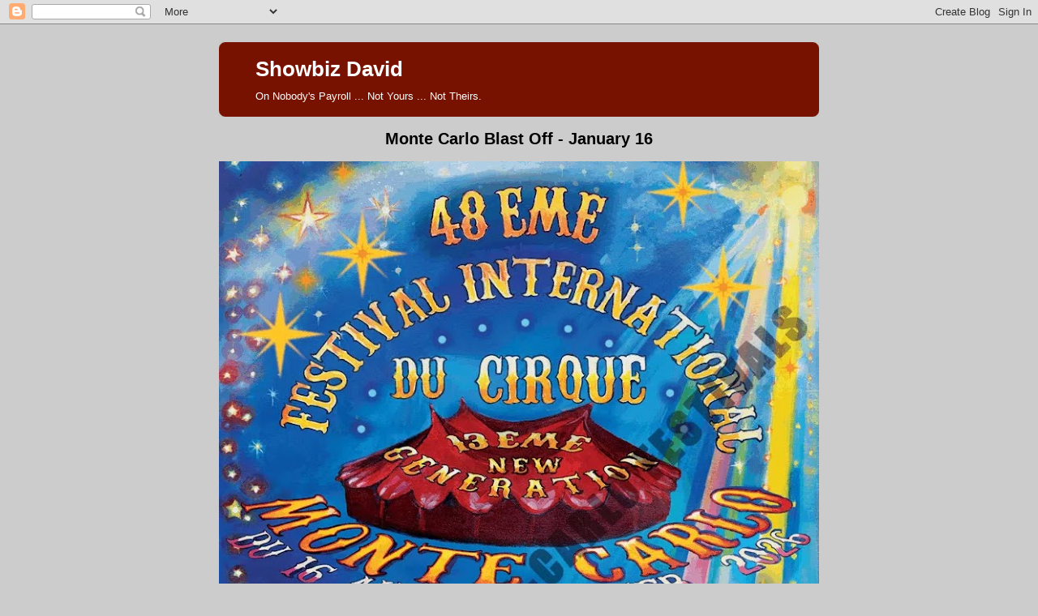

--- FILE ---
content_type: text/html; charset=UTF-8
request_url: https://showbizdavid.blogspot.com/2012/09/
body_size: 32288
content:
<!DOCTYPE html>
<html dir='ltr'>
<head>
<link href='https://www.blogger.com/static/v1/widgets/2944754296-widget_css_bundle.css' rel='stylesheet' type='text/css'/>
<meta content='text/html; charset=UTF-8' http-equiv='Content-Type'/>
<meta content='blogger' name='generator'/>
<link href='https://showbizdavid.blogspot.com/favicon.ico' rel='icon' type='image/x-icon'/>
<link href='http://showbizdavid.blogspot.com/2012/09/' rel='canonical'/>
<link rel="alternate" type="application/atom+xml" title="Showbiz David - Atom" href="https://showbizdavid.blogspot.com/feeds/posts/default" />
<link rel="alternate" type="application/rss+xml" title="Showbiz David - RSS" href="https://showbizdavid.blogspot.com/feeds/posts/default?alt=rss" />
<link rel="service.post" type="application/atom+xml" title="Showbiz David - Atom" href="https://www.blogger.com/feeds/36845215/posts/default" />
<!--Can't find substitution for tag [blog.ieCssRetrofitLinks]-->
<meta content='http://showbizdavid.blogspot.com/2012/09/' property='og:url'/>
<meta content='Showbiz David' property='og:title'/>
<meta content='On Nobody&#39;s Payroll ... Not Yours ... Not Theirs.' property='og:description'/>
<title>Showbiz David: September 2012</title>
<style id='page-skin-1' type='text/css'><!--
/*
-----------------------------------------------
Blogger Template Style
Name:     Rounders 2
Date:     27 Feb 2004
Updated by: Blogger Team
----------------------------------------------- */
body {
background:#ccc;
margin:0;
text-align:center;
line-height: 1.5em;
font:x-small Trebuchet MS, Verdana, Arial, Sans-serif;
color:#000000;
font-size/* */:/**/small;
font-size: /**/small;
}
/* Page Structure
----------------------------------------------- */
/* The images which help create rounded corners depend on the
following widths and measurements. If you want to change
these measurements, the images will also need to change.
*/
#outer-wrapper {
width:740px;
margin:0 auto;
text-align:left;
font: normal normal 100% 'Trebuchet MS',Verdana,Arial,Sans-serif;
}
#main-wrap1 {
width:485px;
float:left;
background:#ffffff url("https://resources.blogblog.com/blogblog/data/rounders2/corners_main_bot.gif") no-repeat left bottom;
margin:15px 0 0;
padding:0 0 10px;
color:#000000;
font-size:97%;
line-height:1.5em;
word-wrap: break-word; /* fix for long text breaking sidebar float in IE */
overflow: hidden;     /* fix for long non-text content breaking IE sidebar float */
}
#main-wrap2 {
float:left;
width:100%;
background:url("https://resources.blogblog.com/blogblog/data/rounders2/corners_main_top.gif") no-repeat left top;
padding:10px 0 0;
}
#main {
background:url("https://resources.blogblog.com/blogblog/data/rounders2/rails_main.gif") repeat-y left;
padding:0;
width:485px;
}
#sidebar-wrap {
width:240px;
float:right;
margin:15px 0 0;
font-size:97%;
line-height:1.5em;
word-wrap: break-word; /* fix for long text breaking sidebar float in IE */
overflow: hidden;     /* fix for long non-text content breaking IE sidebar float */
}
.main .widget {
margin-top: 4px;
width: 468px;
padding: 0 13px;
}
.main .Blog {
margin: 0;
padding: 0;
width: 484px;
}
/* Links
----------------------------------------------- */
a:link {
color: #bb3300;
}
a:visited {
color: #cc6633;
}
a:hover {
color: #cc6633;
}
a img {
border-width:0;
}
/* Blog Header
----------------------------------------------- */
#header-wrapper {
background:#771100 url("https://resources.blogblog.com/blogblog/data/rounders2/corners_cap_top.gif") no-repeat left top;
margin-top:22px;
margin-right:0;
margin-bottom:0;
margin-left:0;
padding-top:8px;
padding-right:0;
padding-bottom:0;
padding-left:0;
color:#ffffff;
}
#header {
background:url("https://resources.blogblog.com/blogblog/data/rounders2/corners_cap_bot.gif") no-repeat left bottom;
padding:0 15px 8px;
}
#header h1 {
margin:0;
padding:10px 30px 5px;
line-height:1.2em;
font: normal bold 200% 'Trebuchet MS',Verdana,Arial,Sans-serif;
}
#header a,
#header a:visited {
text-decoration:none;
color: #ffffff;
}
#header .description {
margin:0;
padding:5px 30px 10px;
line-height:1.5em;
font: normal normal 100% 'Trebuchet MS',Verdana,Arial,Sans-serif;
}
/* Posts
----------------------------------------------- */
h2.date-header {
margin-top:0;
margin-right:28px;
margin-bottom:0;
margin-left:43px;
font-size:85%;
line-height:2em;
text-transform:uppercase;
letter-spacing:.2em;
color:#881100;
}
.post {
margin:.3em 0 25px;
padding:0 13px;
border:1px dotted #bbbbbb;
border-width:1px 0;
}
.post h3 {
margin:0;
line-height:1.5em;
background:url("https://resources.blogblog.com/blogblog/data/rounders2/icon_arrow.gif") no-repeat 10px .5em;
display:block;
border:1px dotted #bbbbbb;
border-width:0 1px 1px;
padding-top:2px;
padding-right:14px;
padding-bottom:2px;
padding-left:29px;
color: #333333;
font: normal bold 135% 'Trebuchet MS',Verdana,Arial,Sans-serif;
}
.post h3 a, .post h3 a:visited {
text-decoration:none;
color: #333333;
}
a.title-link:hover {
background-color: #bbbbbb;
color: #000000;
}
.post-body {
border:1px dotted #bbbbbb;
border-width:0 1px 1px;
border-bottom-color:#ffffff;
padding-top:10px;
padding-right:14px;
padding-bottom:1px;
padding-left:29px;
}
html>body .post-body {
border-bottom-width:0;
}
.post-body {
margin:0 0 .75em;
}
.post-body blockquote {
line-height:1.3em;
}
.post-footer {
background: #eee;
margin:0;
padding-top:2px;
padding-right:14px;
padding-bottom:2px;
padding-left:29px;
border:1px dotted #bbbbbb;
border-width:1px;
font-size:100%;
line-height:1.5em;
color: #666;
}
/*
The first line of the post footer might only have floated text, so we need to give it a height.
The height comes from the post-footer line-height
*/
.post-footer-line-1 {
min-height:1.5em;
_height:1.5em;
}
.post-footer p {
margin: 0;
}
html>body .post-footer {
border-bottom-color:transparent;
}
.uncustomized-post-template .post-footer {
text-align: right;
}
.uncustomized-post-template .post-author,
.uncustomized-post-template .post-timestamp {
display: block;
float: left;
text-align:left;
margin-right: 4px;
}
.post-footer a {
color: #bb3300;
}
.post-footer a:hover {
color: #cc6633;
}
a.comment-link {
/* IE5.0/Win doesn't apply padding to inline elements,
so we hide these two declarations from it */
background/* */:/**/url("https://resources.blogblog.com/blogblog/data/rounders/icon_comment_left.gif") no-repeat left 45%;
padding-left:14px;
}
html>body a.comment-link {
/* Respecified, for IE5/Mac's benefit */
background:url("https://resources.blogblog.com/blogblog/data/rounders2/icon_comment_left.gif") no-repeat left 45%;
padding-left:14px;
}
.post img, table.tr-caption-container {
margin-top:0;
margin-right:0;
margin-bottom:5px;
margin-left:0;
padding:4px;
border:1px solid #bbbbbb;
}
.tr-caption-container img {
border: none;
margin: 0;
padding: 0;
}
blockquote {
margin:.75em 0;
border:1px dotted #bbbbbb;
border-width:1px 0;
padding:5px 15px;
color: #881100;
}
.post blockquote p {
margin:.5em 0;
}
#blog-pager-newer-link {
float: left;
margin-left: 13px;
}
#blog-pager-older-link {
float: right;
margin-right: 13px;
}
#blog-pager {
text-align: center;
}
.feed-links {
clear: both;
line-height: 2.5em;
margin-left: 13px;
}
/* Comments
----------------------------------------------- */
#comments {
margin:-25px 13px 0;
border:1px dotted #bbbbbb;
border-width:0 1px 1px;
padding-top:20px;
padding-right:0;
padding-bottom:15px;
padding-left:0;
}
#comments h4 {
margin:0 0 10px;
padding-top:0;
padding-right:14px;
padding-bottom:2px;
padding-left:29px;
border-bottom:1px dotted #bbbbbb;
font-size:120%;
line-height:1.4em;
color:#333333;
}
#comments-block {
margin-top:0;
margin-right:15px;
margin-bottom:0;
margin-left:9px;
}
.comment-author {
background:url("https://resources.blogblog.com/blogblog/data/rounders2/icon_comment_left.gif") no-repeat 2px .3em;
margin:.5em 0;
padding-top:0;
padding-right:0;
padding-bottom:0;
padding-left:20px;
font-weight:bold;
}
.comment-body {
margin:0 0 1.25em;
padding-top:0;
padding-right:0;
padding-bottom:0;
padding-left:20px;
}
.comment-body p {
margin:0 0 .5em;
}
.comment-footer {
margin:0 0 .5em;
padding-top:0;
padding-right:0;
padding-bottom:.75em;
padding-left:20px;
}
.comment-footer a:link {
color: #000000;
}
.deleted-comment {
font-style:italic;
color:gray;
}
.comment-form {
padding-left:20px;
padding-right:5px;
}
#comments .comment-form h4 {
padding-left:0px;
}
/* Profile
----------------------------------------------- */
.profile-img {
float: left;
margin-top: 5px;
margin-right: 5px;
margin-bottom: 5px;
margin-left: 0;
border: 4px solid #ffffff;
}
.profile-datablock {
margin-top:0;
margin-right:15px;
margin-bottom:.5em;
margin-left:0;
padding-top:8px;
}
.profile-link {
background:url("https://resources.blogblog.com/blogblog/data/rounders2/icon_profile_left.gif") no-repeat left .1em;
padding-left:15px;
font-weight:bold;
}
.profile-textblock {
clear: both;
margin: 0;
}
.sidebar .clear, .main .widget .clear {
clear: both;
}
#sidebartop-wrap {
background:#999999 url("https://resources.blogblog.com/blogblog/data/rounders2/corners_prof_bot.gif") no-repeat left bottom;
margin:0px 0px 15px;
padding:0px 0px 10px;
color:#ffffff;
}
#sidebartop-wrap2 {
background:url("https://resources.blogblog.com/blogblog/data/rounders2/corners_prof_top.gif") no-repeat left top;
padding: 10px 0 0;
margin:0;
border-width:0;
}
#sidebartop h2 {
line-height:1.5em;
color:#ffffff;
border-bottom: 1px dotted #ffffff;
margin-bottom: 0.5em;
font: normal bold 100% 'Trebuchet MS',Verdana,Arial,Sans-serif;
}
#sidebartop a {
color: #ffffff;
}
#sidebartop a:hover {
color: #dddddd;
}
#sidebartop a:visited {
color: #dddddd;
}
/* Sidebar Boxes
----------------------------------------------- */
.sidebar .widget {
margin:.5em 13px 1.25em;
padding:0 0px;
}
.widget-content {
margin-top: 0.5em;
}
#sidebarbottom-wrap1 {
background:#ffffff url("https://resources.blogblog.com/blogblog/data/rounders2/corners_side_top.gif") no-repeat left top;
margin:0 0 15px;
padding:10px 0 0;
color: #000000;
}
#sidebarbottom-wrap2 {
background:url("https://resources.blogblog.com/blogblog/data/rounders2/corners_side_bot.gif") no-repeat left bottom;
padding:0 0 8px;
}
.sidebar h2 {
margin:0;
padding:0 0 .2em;
line-height:1.5em;
font:normal bold 100% 'Trebuchet MS',Verdana,Arial,Sans-serif;
}
.sidebar ul {
list-style:none;
margin:0 0 1.25em;
padding:0;
}
.sidebar ul li {
background:url("https://resources.blogblog.com/blogblog/data/rounders2/icon_arrow_sm.gif") no-repeat 2px .25em;
margin:0;
padding-top:0;
padding-right:0;
padding-bottom:3px;
padding-left:16px;
margin-bottom:3px;
border-bottom:1px dotted #bbbbbb;
line-height:1.4em;
}
.sidebar p {
margin:0 0 .6em;
}
#sidebar h2 {
color: #333333;
border-bottom: 1px dotted #333333;
}
/* Footer
----------------------------------------------- */
#footer-wrap1 {
clear:both;
margin:0 0 10px;
padding:15px 0 0;
}
#footer-wrap2 {
background:#771100 url("https://resources.blogblog.com/blogblog/data/rounders2/corners_cap_top.gif") no-repeat left top;
color:#ffffff;
}
#footer {
background:url("https://resources.blogblog.com/blogblog/data/rounders2/corners_cap_bot.gif") no-repeat left bottom;
padding:8px 15px;
}
#footer hr {display:none;}
#footer p {margin:0;}
#footer a {color:#ffffff;}
#footer .widget-content {
margin:0;
}
/** Page structure tweaks for layout editor wireframe */
body#layout #main-wrap1,
body#layout #sidebar-wrap,
body#layout #header-wrapper {
margin-top: 0;
}
body#layout #header, body#layout #header-wrapper,
body#layout #outer-wrapper {
margin-left:0,
margin-right: 0;
padding: 0;
}
body#layout #outer-wrapper {
width: 730px;
}
body#layout #footer-wrap1 {
padding-top: 0;
}

--></style>
<link href='https://www.blogger.com/dyn-css/authorization.css?targetBlogID=36845215&amp;zx=390a3caf-3a9e-4042-90b9-28ffe83f787a' media='none' onload='if(media!=&#39;all&#39;)media=&#39;all&#39;' rel='stylesheet'/><noscript><link href='https://www.blogger.com/dyn-css/authorization.css?targetBlogID=36845215&amp;zx=390a3caf-3a9e-4042-90b9-28ffe83f787a' rel='stylesheet'/></noscript>
<meta name='google-adsense-platform-account' content='ca-host-pub-1556223355139109'/>
<meta name='google-adsense-platform-domain' content='blogspot.com'/>

<!-- data-ad-client=ca-pub-4456836626128333 -->

</head>
<body>
<div class='navbar section' id='navbar'><div class='widget Navbar' data-version='1' id='Navbar1'><script type="text/javascript">
    function setAttributeOnload(object, attribute, val) {
      if(window.addEventListener) {
        window.addEventListener('load',
          function(){ object[attribute] = val; }, false);
      } else {
        window.attachEvent('onload', function(){ object[attribute] = val; });
      }
    }
  </script>
<div id="navbar-iframe-container"></div>
<script type="text/javascript" src="https://apis.google.com/js/platform.js"></script>
<script type="text/javascript">
      gapi.load("gapi.iframes:gapi.iframes.style.bubble", function() {
        if (gapi.iframes && gapi.iframes.getContext) {
          gapi.iframes.getContext().openChild({
              url: 'https://www.blogger.com/navbar/36845215?origin\x3dhttps://showbizdavid.blogspot.com',
              where: document.getElementById("navbar-iframe-container"),
              id: "navbar-iframe"
          });
        }
      });
    </script><script type="text/javascript">
(function() {
var script = document.createElement('script');
script.type = 'text/javascript';
script.src = '//pagead2.googlesyndication.com/pagead/js/google_top_exp.js';
var head = document.getElementsByTagName('head')[0];
if (head) {
head.appendChild(script);
}})();
</script>
</div></div>
<div id='outer-wrapper'>
<div id='header-wrapper'>
<div class='header section' id='header'><div class='widget Header' data-version='1' id='Header1'>
<div id='header-inner'>
<div class='titlewrapper'>
<h1 class='title'>
<a href='https://showbizdavid.blogspot.com/'>
Showbiz David
</a>
</h1>
</div>
<div class='descriptionwrapper'>
<p class='description'><span>On Nobody's Payroll ... Not Yours ... Not Theirs.</span></p>
</div>
</div>
</div></div>
</div>
<div id='crosscol-wrapper' style='text-align:center'>
<div class='crosscol section' id='crosscol'><div class='widget Image' data-version='1' id='Image24'>
<h2>Monte Carlo Blast Off - January 16</h2>
<div class='widget-content'>
<img alt='Monte Carlo Blast Off - January 16' height='1068' id='Image24_img' src='https://blogger.googleusercontent.com/img/a/AVvXsEgPE06Z3Fxi7B1zL-xgZGVFGO5Abf-SuidRTWeGjRx4bDj6_XuXOGWRmuw8QHwzfcDplmXncPmcYMGreC1dNjyxXqB2pqv1GrAZlYnpECGvLgmVK1RwWOmGvWjduWoygOKFt1y-oenHzqVOCmfLVM74gXFqmJqSjUTf9iS26lXOahqK3VE6an6Kcw=s1068' width='740'/>
<br/>
<span class='caption'>SENSATIONAL PROMO VIDEO DEFIES SAME OLD,  SAME OlD ... NEVER HAVE I SEEN SO MUCH NOVELTY PACKED IN THE RING</span>
</div>
<div class='clear'></div>
</div><div class='widget Image' data-version='1' id='Image22'>
<h2>Happening Today ... at Circu Krone ... No Bots ... No Lifelines ... No Tapes ...</h2>
<div class='widget-content'>
<img alt='Happening Today ... at Circu Krone ... No Bots ... No Lifelines ... No Tapes ...' height='416' id='Image22_img' src='https://blogger.googleusercontent.com/img/a/AVvXsEiAlG4hKDInV4bOMFnb3QSfIbbOGFTv19ugAJsmSUFCecKxreo3KVgd6gJYeT87d3ngHYjiCMlVZEDT1FUeRM1OmQrEwiEBrVP3AFcqUl_TslN3pQfBw_09R8LnNUHXYY4qbuqudVHYTDt0FThgnj3J9abLFDyMw-Fdh_0-jcqGk5l69WLQkuUzkw=s740' width='740'/>
<br/>
<span class='caption'> ""Horses, sawdust, live band and a full house. Looks like a circus to me  -- Anonymous</span>
</div>
<div class='clear'></div>
</div><div class='widget Image' data-version='1' id='Image20'>
<div class='widget-content'>
<img alt='' height='431' id='Image20_img' src='https://blogger.googleusercontent.com/img/a/AVvXsEjM4_fASdn1Do9MmkM-AQL7WWhb3P5QDbIViYvwj-QDhUMBhDt9SeVjOxYZx8hb-5E34z2X87DU_Qul5xUByRIldCaAHhD7r1-NbYBIe2qp1xOU7A8YT_qQuAoEU_sRvhljNoj-3en7X__lpIKDlFLBOOBgLtIDF9WEWSKC1DZkNBte9JkkbwotvQ=s740' width='740'/>
<br/>
<span class='caption'>.</span>
</div>
<div class='clear'></div>
</div></div>
</div>
<div id='main-wrap1'><div id='main-wrap2'>
<div class='main section' id='main'><div class='widget Blog' data-version='1' id='Blog1'>
<div class='blog-posts hfeed'>

          <div class="date-outer">
        
<h2 class='date-header'><span>Monday, September 24, 2012</span></h2>

          <div class="date-posts">
        
<div class='post-outer'>
<div class='post hentry uncustomized-post-template' itemprop='blogPost' itemscope='itemscope' itemtype='http://schema.org/BlogPosting'>
<meta content='https://blogger.googleusercontent.com/img/b/R29vZ2xl/AVvXsEiXwp0Zj3YYcGy4Nwk-W9ob3CTcYPyTDA2i5xoZ8mUfk9wkkoaD5cZIJdzqPzEsDvIywcVy0HzJNk6Ic-wwFbmMOj2MOe788SPVsihO3diLLi7v0z549a_WgkDzUZo4Ty4_Ga78/s320/bandwagon+jan+feb+2012.jpg' itemprop='image_url'/>
<meta content='36845215' itemprop='blogId'/>
<meta content='1377117056991804194' itemprop='postId'/>
<a name='1377117056991804194'></a>
<h3 class='post-title entry-title' itemprop='name'>
<a href='https://showbizdavid.blogspot.com/2012/09/the-bandwagon-rolls-again-fanfare-for.html'>The Bandwagon Rolls Again ...  A Fanfare for Pfening's Rebounding Return</a>
</h3>
<div class='post-header'>
<div class='post-header-line-1'></div>
</div>
<div class='post-body entry-content' id='post-body-1377117056991804194' itemprop='description articleBody'>
<div class="separator" style="clear: both; text-align: center;">
<a href="https://blogger.googleusercontent.com/img/b/R29vZ2xl/AVvXsEiXwp0Zj3YYcGy4Nwk-W9ob3CTcYPyTDA2i5xoZ8mUfk9wkkoaD5cZIJdzqPzEsDvIywcVy0HzJNk6Ic-wwFbmMOj2MOe788SPVsihO3diLLi7v0z549a_WgkDzUZo4Ty4_Ga78/s1600/bandwagon+jan+feb+2012.jpg" imageanchor="1" style="clear: left; float: left; margin-bottom: 1em; margin-right: 1em;"><img border="0" height="320" src="https://blogger.googleusercontent.com/img/b/R29vZ2xl/AVvXsEiXwp0Zj3YYcGy4Nwk-W9ob3CTcYPyTDA2i5xoZ8mUfk9wkkoaD5cZIJdzqPzEsDvIywcVy0HzJNk6Ic-wwFbmMOj2MOe788SPVsihO3diLLi7v0z549a_WgkDzUZo4Ty4_Ga78/s320/bandwagon+jan+feb+2012.jpg" width="254" /></a></div>
Just when I had about given up on ever seeing another issue of the Circus Historical Society's <i>Bandwagon</i>, today in the mail, there it came -- the January-February 2012 issue, the masthead restoring, as rightfully it should, the name Pfening to the post of publisher-editor.<br />
<br />
&nbsp;It's arrives with a dazzling, slightly altered look; in fact, a significantly altered look, what with a more varied spread of photos, many larger on the page, but not such that they crowd out and minimize text -- a phenomenon that can obliterate the prose&nbsp; of lager picture books, such as<i> Circus: Garden of Eden to Pittsburgh.</i><br />
<br />
Fanfares for the Pfening of Pfenings for taking on the task of bringing out every issue errantly overdue, and may he find inspiration in his pledge to forge beyond that season..&nbsp; After his father died, he did not want to take over permanently, did so as "interim."  Perhaps this time out, he will reconsider.

Whatever went on when Fred Dahlinger, Jr. was theoretically in charge as the new editor, did not amount to a single issue.  Not a good omen.<br />
<br />
<div class="separator" style="clear: both; text-align: center;">
<a href="https://blogger.googleusercontent.com/img/b/R29vZ2xl/AVvXsEiTFCMKuWf9slwrEwVaMahpQLa10XFUK7ZRF2oQrBs_b1QjVs4MswjFoOS7DUfeyMwU9QxOihpK3lNRg5e-p-HqjES6uyaiZIwGu1amZYSMMBHfMHyUlsNRomhvI3gr3o3HUgP8/s1600/YMCA+Bloomington+flyers.jpg" imageanchor="1" style="margin-left: 1em; margin-right: 1em;"><span style="font-size: small;"><img border="0" height="232" src="https://blogger.googleusercontent.com/img/b/R29vZ2xl/AVvXsEiTFCMKuWf9slwrEwVaMahpQLa10XFUK7ZRF2oQrBs_b1QjVs4MswjFoOS7DUfeyMwU9QxOihpK3lNRg5e-p-HqjES6uyaiZIwGu1amZYSMMBHfMHyUlsNRomhvI3gr3o3HUgP8/s320/YMCA+Bloomington+flyers.jpg" width="320" /></span></a></div>
<br />
&nbsp;<span style="font-size: small;"><b>My favorite picture in my book, <i>Inside the Changing Circus: A Critic's Guide</i>:&nbsp; You see Gracie Genders on the far left, and directly in front of her, Bob Fisher.&nbsp; Her giddy abandon epitomizes to me&nbsp; the pure free joy of youth.&nbsp; They are performing at the annual YMCA circus in Bloomington. Milner Library/ISU photo..</b></span><br />
<br />
Now, the grand old Bandwagon is back on the road, and already I am immersed in Tuffy Genders' day-by-day diary account of his days with the Big Show during the 1937 season.

He even sometimes records, realistically it appears, bad as well as boffo biz.

CHS members should be overjoyed.<br />
<br />
The circus magazine of circus magazines is off the flats, down the runs, rumbling full force ahead onto another, we hope, thousand lots.&nbsp;

<div style='clear: both;'></div>
</div>
<div class='post-footer'>
<div class='post-footer-line post-footer-line-1'>
<span class='post-author vcard'>
Posted by
<span class='fn' itemprop='author' itemscope='itemscope' itemtype='http://schema.org/Person'>
<meta content='https://www.blogger.com/profile/08921904778000552196' itemprop='url'/>
<a class='g-profile' href='https://www.blogger.com/profile/08921904778000552196' rel='author' title='author profile'>
<span itemprop='name'>Showbiz David</span>
</a>
</span>
</span>
<span class='post-timestamp'>
at
<meta content='http://showbizdavid.blogspot.com/2012/09/the-bandwagon-rolls-again-fanfare-for.html' itemprop='url'/>
<a class='timestamp-link' href='https://showbizdavid.blogspot.com/2012/09/the-bandwagon-rolls-again-fanfare-for.html' rel='bookmark' title='permanent link'><abbr class='published' itemprop='datePublished' title='2012-09-24T19:11:00-07:00'>7:11 PM</abbr></a>
</span>
<span class='post-comment-link'>
<a class='comment-link' href='https://www.blogger.com/comment/fullpage/post/36845215/1377117056991804194' onclick=''>
No comments:
  </a>
</span>
<span class='post-icons'>
</span>
<div class='post-share-buttons goog-inline-block'>
</div>
</div>
<div class='post-footer-line post-footer-line-2'>
<span class='post-labels'>
Labels:
<a href='https://showbizdavid.blogspot.com/search/label/Books%20and%20Magazines' rel='tag'>Books and Magazines</a>
</span>
</div>
<div class='post-footer-line post-footer-line-3'>
<span class='post-location'>
</span>
</div>
</div>
</div>
</div>

          </div></div>
        

          <div class="date-outer">
        
<h2 class='date-header'><span>Sunday, September 23, 2012</span></h2>

          <div class="date-posts">
        
<div class='post-outer'>
<div class='post hentry uncustomized-post-template' itemprop='blogPost' itemscope='itemscope' itemtype='http://schema.org/BlogPosting'>
<meta content='https://blogger.googleusercontent.com/img/b/R29vZ2xl/AVvXsEhpZqHD7Y8gnJKrni__iG6YkPzPrBjGMQv-Ke7biie3zHiJtChE-zXKmuNs0uxEoaRnOuf0uedTCS3iL11A1sUcfd1hVJffvtdi-Hchs0mdmWgGKa7clkVpOPkbaXA4a8-JvEFx/s320/i+love+you+honey+but.jpg' itemprop='image_url'/>
<meta content='36845215' itemprop='blogId'/>
<meta content='6987023092974993591' itemprop='postId'/>
<a name='6987023092974993591'></a>
<h3 class='post-title entry-title' itemprop='name'>
<a href='https://showbizdavid.blogspot.com/2011/08/power-and-hazards-of-illustrating.html'>The Power  -- and  Hazards -- of Illustrating a Circus Book: How Many Photos Are Too Many?  Even Belong?</a>
</h3>
<div class='post-header'>
<div class='post-header-line-1'></div>
</div>
<div class='post-body entry-content' id='post-body-6987023092974993591' itemprop='description articleBody'>
<a href="https://blogger.googleusercontent.com/img/b/R29vZ2xl/AVvXsEhpZqHD7Y8gnJKrni__iG6YkPzPrBjGMQv-Ke7biie3zHiJtChE-zXKmuNs0uxEoaRnOuf0uedTCS3iL11A1sUcfd1hVJffvtdi-Hchs0mdmWgGKa7clkVpOPkbaXA4a8-JvEFx/s1600/i+love+you+honey+but.jpg" onblur="try {parent.deselectBloggerImageGracefully();} catch(e) {}"><img alt="" border="0" id="BLOGGER_PHOTO_ID_5636733859866305746" src="https://blogger.googleusercontent.com/img/b/R29vZ2xl/AVvXsEhpZqHD7Y8gnJKrni__iG6YkPzPrBjGMQv-Ke7biie3zHiJtChE-zXKmuNs0uxEoaRnOuf0uedTCS3iL11A1sUcfd1hVJffvtdi-Hchs0mdmWgGKa7clkVpOPkbaXA4a8-JvEFx/s320/i+love+you+honey+but.jpg" style="cursor: pointer; float: right; height: 320px; margin: 0pt 0pt 10px 10px; width: 182px;" /></a>Once again, I have visited this highly subjective task in the search for photos to illustrate my latest effort, <span style="font-style: italic;">Inside the Changing Circus</span>.<br />
<br />
Strange empty feeling.  In a few days I will<span style="font-style: italic;"> not</span> be trekking to the post office with a package addressed to my publisher, but sending off the entire manuscript, with captions slotted at photo placement points, via e-mail attachments.<br />
<br />
Luckily, you can go photo fishing in the digital age without booking travel.   Still, the challenge can be a daunting one when institutions with the goods you seek either don&#8217;t respond or place bureaucratic hurdles in your path; when circus companies display equal indifference.  Which makes the rare generosity of a primary source particularly gratifying. In this instance, three people came through with flying colors for me, and a perfect storm of access and publisher latitude tempted me to illustrate, illustrate, illustrate!<br />
<br />
To start with, my publisher, BearManor Media, placed no limit on the number of photos allowable. Add to this the most agreeable terms offered me by two major sources &#8212; the Milner Library at Illinois State University, in particular its Special Collections librarian Maureen Brunsdale and her crack photo fisher wiz, Mark Schmitt; and, secondly, Tim Tegge and his Baraboo-based Tegge Archives.  And what a colossal temptation visited me! Free of normal restraints, I, a self-confessed Ringlingphile, have forced myself to err on the side of self-control.  Of relevance, not redundancy.  In total, there are 74 photographs.  Easily, there could have been twice that many.  What pleases me the most is that they are fairly spread throughout the entire work.<br />
<br />
There is a point of no return, I believe, between a book meant to be read, really read, and one that is so photographically indulgent as to render itself virtually unreadable.  Such would be the case with <span style="font-style: italic;">The Circus: 1870-1950 </span>(one of its many titles).  Its prose may be fine, for all I know.  But under the sheer weight of its museumesque pretensions, and given how tiny the type font is, I haven&#8217;t the will to find out.<br />
<br />
Some if not most of my favorite big top tomes are hardly illustrated at all: <span style="font-style: italic;">This Way to the Big Show</span>; <span style="font-style: italic;">I Love You Honey, But the Season's Over</span>; Bradna&#8217;s <span style="font-style: italic;">Big Top</span>; Taylor's <span style="font-style: italic;">Center Ring</span>; North's <span style="font-style: italic;">Circus Kings</span>.<br />
<br />
<a href="https://blogger.googleusercontent.com/img/b/R29vZ2xl/AVvXsEj5f8d17n0DakwQJ6Oo_Wy0rmUWF27yum3ehg0Ui2x5z8QfCRqZXQVPWA_TI3mfMUGxiGo5ZNqwuI7NpcTFwM2mWmfYehEYAZS_aVn4MQzel0O1HlwNs9ZXDxpwH9IO9DjLqY_S/s1600/circus+rome+to+ringling+cover.jpg" onblur="try {parent.deselectBloggerImageGracefully();} catch(e) {}"><img alt="" border="0" id="BLOGGER_PHOTO_ID_5636734187979856178" src="https://blogger.googleusercontent.com/img/b/R29vZ2xl/AVvXsEj5f8d17n0DakwQJ6Oo_Wy0rmUWF27yum3ehg0Ui2x5z8QfCRqZXQVPWA_TI3mfMUGxiGo5ZNqwuI7NpcTFwM2mWmfYehEYAZS_aVn4MQzel0O1HlwNs9ZXDxpwH9IO9DjLqY_S/s320/circus+rome+to+ringling+cover.jpg" style="cursor: pointer; float: left; height: 320px; margin: 0pt 10px 10px 0pt; width: 198px;" /></a>My personal favorite American circus history book is Earl Chapin May&#8217;s <span style="font-style: italic;">The Circus From Rome to Ringling</span>.  I think of it as being profusely illustrated in the older black and white mode, but, in fact, it bears not many more than 50-60 images.  Numerous pages pass by without visuals.  Somehow, its illustrations enliven it in a manner than lends the illusion of a well illustrated tome.<br />
<br />
Jerry App&#8217;s excellent study of the Ringling brothers, <span style="font-style: italic;">Ringlingville</span>, might have benefited by a third less photos; Some of his choices are so vague as to be barely engaging.<br />
<br />
On the other hand, for any die-hard Ringling fan who can't ever get enough quality black and whites, perhaps no other book can touch Chappie Fox's <span style="font-style: italic;">A Ticket to the Circus: A Pictorial History of the Incredible Ringlings</span>. Containing over 300 illustrations, yet thanks to a judicious layout respecting the printed word, the chapters, each addressing a specific topic, do not feel crowded out by photographs. It's compact size, less than 200 pages, makes it a most welcome visitor.<br />
<br />
As for my latest, I am excited to announce that most of the Milner&#8217;s will be &#8220;first time in print&#8221; offerings. So, too, for Tanbark Tim&#8217;s.   And thanks to the gracious cooperation of Phillip Thurstan at the Big Apple Circus; of documentary filmmaker Phil Weyland; and of Kelly Miller's James Royal, the contemporary scene gets fair coverage in some excellent photography. <br />
<br />
But I don&#8217;t have Cirque King Guy Laliberte.  OK, maybe he's not that much to look at, but what a power to behold.  You can&#8217;t always get everything you want.  Not, I suppose, unless you are willing to pay the prohibitively high reprint fees routinely charged by newspapers, magazines and various media.  It&#8217;s a new world, and therein lies another example of how old media is failing to adapt.  &#8220;Fair usage,&#8221; a legal concept allowing the unsanctioned fee-free publication of a small sampling of a given work, is finally flexing its populist muscles in the age of the internet and against egregiously unfair new copyright extension laws.  You will see, if you scroll down through this blog, dozens of photos I&#8217;ve taken off newspapers and other media, crediting each.  Not once has a news organization contacted me to cease and desist. In Cyber space, fair usage is no longer being silenced by intimidating shake-down lawyers.<br />
<br />
<a href="https://blogger.googleusercontent.com/img/b/R29vZ2xl/AVvXsEj91Yj1TMhgW6B16v8rQKxI-2mQt32tNRR5m-ajE9mPec801s5zmYdQEGDOw2i3N2362S6sm8I1wrwCHVCATpW62p643PzzQB-EPeM7C6nE3zGQxbJzKSR54LMavHdJAhTv3V1Y/s1600/circus+kings+cover.jpg" onblur="try {parent.deselectBloggerImageGracefully();} catch(e) {}"><img alt="" border="0" id="BLOGGER_PHOTO_ID_5636734642683675106" src="https://blogger.googleusercontent.com/img/b/R29vZ2xl/AVvXsEj91Yj1TMhgW6B16v8rQKxI-2mQt32tNRR5m-ajE9mPec801s5zmYdQEGDOw2i3N2362S6sm8I1wrwCHVCATpW62p643PzzQB-EPeM7C6nE3zGQxbJzKSR54LMavHdJAhTv3V1Y/s320/circus+kings+cover.jpg" style="cursor: pointer; float: right; height: 245px; margin: 0pt 0pt 10px 10px; width: 167px;" /></a>Thinking back over my experience illustrating four previous circus books, I gratefully recall a few compassionate souls who made my efforts such a pleasure, who were so generous in the terms of sharing; they no doubt sensed I was not going to get rich, and I did not get rich: the charming John Hurdle at the Ringling Museum; The Russians in Moscow; Tim Tegge; The late Ringling photographer Ted Sato; Erin Foley, formerly with Circus World Museum.  Add, now, Maureen Brunsdale.<br />
<br />
My favorite photo in this, my eighth book, is a Milner, not before seen, of some young flyers on the platform at the YMCA circus in Bloomington, among them, the lean imperial figure of Bob Fisher and a giddy Gracie Genders, full of the breezy confidence of youth. Perfect find.<br />
<br />
Ah, the thrill of the Big Catch when you go photo fishing under the big top!<br />
<br />
originally published August 21, 2011 
<div style='clear: both;'></div>
</div>
<div class='post-footer'>
<div class='post-footer-line post-footer-line-1'>
<span class='post-author vcard'>
Posted by
<span class='fn' itemprop='author' itemscope='itemscope' itemtype='http://schema.org/Person'>
<meta content='https://www.blogger.com/profile/08921904778000552196' itemprop='url'/>
<a class='g-profile' href='https://www.blogger.com/profile/08921904778000552196' rel='author' title='author profile'>
<span itemprop='name'>Showbiz David</span>
</a>
</span>
</span>
<span class='post-timestamp'>
at
<meta content='http://showbizdavid.blogspot.com/2011/08/power-and-hazards-of-illustrating.html' itemprop='url'/>
<a class='timestamp-link' href='https://showbizdavid.blogspot.com/2011/08/power-and-hazards-of-illustrating.html' rel='bookmark' title='permanent link'><abbr class='published' itemprop='datePublished' title='2012-09-23T05:30:00-07:00'>5:30 AM</abbr></a>
</span>
<span class='post-comment-link'>
<a class='comment-link' href='https://www.blogger.com/comment/fullpage/post/36845215/6987023092974993591' onclick=''>
3 comments:
  </a>
</span>
<span class='post-icons'>
</span>
<div class='post-share-buttons goog-inline-block'>
</div>
</div>
<div class='post-footer-line post-footer-line-2'>
<span class='post-labels'>
Labels:
<a href='https://showbizdavid.blogspot.com/search/label/Books%20and%20Magazines' rel='tag'>Books and Magazines</a>
</span>
</div>
<div class='post-footer-line post-footer-line-3'>
<span class='post-location'>
</span>
</div>
</div>
</div>
</div>

          </div></div>
        

          <div class="date-outer">
        
<h2 class='date-header'><span>Tuesday, September 18, 2012</span></h2>

          <div class="date-posts">
        
<div class='post-outer'>
<div class='post hentry uncustomized-post-template' itemprop='blogPost' itemscope='itemscope' itemtype='http://schema.org/BlogPosting'>
<meta content='https://blogger.googleusercontent.com/img/b/R29vZ2xl/AVvXsEixfkAUp3MGGCzaxvXmhbnMz-UmMudD9bC7yQE253neMPHEZAcbm658ca5uRyGDqiokHBjL5loQageU4QjMZoJ7k-2AShVHNVMPv_hRciIwgNv2Go7ChunXSRA6DFmk_nDgcIFv/s400/John+Ringling+North+II+09+photo.jpg' itemprop='image_url'/>
<meta content='36845215' itemprop='blogId'/>
<meta content='7845648350290677865' itemprop='postId'/>
<a name='7845648350290677865'></a>
<h3 class='post-title entry-title' itemprop='name'>
<a href='https://showbizdavid.blogspot.com/2012/09/the-two-sides-of-john-ringling-north-ii.html'>The Two Sides of John Ringling North II:  One Fosters Originality, the Other  Follows a Tired Hugo Script</a>
</h3>
<div class='post-header'>
<div class='post-header-line-1'></div>
</div>
<div class='post-body entry-content' id='post-body-7845648350290677865' itemprop='description articleBody'>
<div align="center">
<a href="https://blogger.googleusercontent.com/img/b/R29vZ2xl/AVvXsEixfkAUp3MGGCzaxvXmhbnMz-UmMudD9bC7yQE253neMPHEZAcbm658ca5uRyGDqiokHBjL5loQageU4QjMZoJ7k-2AShVHNVMPv_hRciIwgNv2Go7ChunXSRA6DFmk_nDgcIFv/s1600/John+Ringling+North+II+09+photo.jpg"><img alt="" border="0" id="BLOGGER_PHOTO_ID_5789537815904667266" src="https://blogger.googleusercontent.com/img/b/R29vZ2xl/AVvXsEixfkAUp3MGGCzaxvXmhbnMz-UmMudD9bC7yQE253neMPHEZAcbm658ca5uRyGDqiokHBjL5loQageU4QjMZoJ7k-2AShVHNVMPv_hRciIwgNv2Go7ChunXSRA6DFmk_nDgcIFv/s400/John+Ringling+North+II+09+photo.jpg" style="cursor: hand; cursor: pointer; display: block; height: 400px; margin: 0px auto 10px; text-align: center; width: 320px;" /></a></div>
<div align="center">
<span style="font-size: 85%;"><b>John Ringling North II</b></span></div>
<br />
Jim Royal recently sent me a copy of the DVD of their current edition, much appreciated, more as a research tool.  I do not intend to &#8220;review&#8221; the show. That would be inappropriate  given the gesture, and because I think you need to see a circus live in order to feel its full impact.<br />
<br />
There are, however, two interesting works in progress that bear meritorious attention. The creative side of JRN II, and the creative reach of clowns Steve Copeland and Ryan Combs; interesting how their fates are linked, at least for the time being, by a CFA tent being named after them together.<br />
<br />
The face of JRN that I will not linger on, for I have in detail critiqued it several times before on this blog, is the Hugo syndrome to which he has, it would appear, increasingly subscribed: Pitching the audience and breaking up the show for concessions.<br />
<br />
The other face, the one that genuinely impresses and intrigues me, I could have never predicted: the rather original, perhaps unprecedented shape that North&#8217;s so-called  &#8220;production number,&#8221; directly preceding intermission, has taken.  And in this, I take heart.  The 2012 production marks an advance, although it also follows, in concept, the one I saw in 2010.  And although the materials (talent) range from meager-pedestrian to noteworthy, it&#8217;s in the execution (musical scoring and flow of action) where  North and his staff make a memorable mark.<br />
<br />
I must stress<i> concept</i>. Keep in mind, I am watching a DVD. This year&#8217;s Pirate theme offering, on the whole, achieves a beguiling sense of shifting contrasts &#8212;  the individual actions merging almost seamlessly.  So effectively is this esthetic carried through to the final frame, that the North Starlets (three gals on webs) achieve a more surreal effect over the audience than otherwise might have been possible.  Actually, they perform a series of fairy rudimentary web tricks.  Also, a skeleton chase by Copeland and Combs is funnier given the <i>context</i>.  Another word to keep in mind.<br />
<br />
The flow of action casts a choreographed imprint not unlike a sequence out of an MGM movie musical.  I&#8217;ve never quite seen anything exactly like this sort of a number in a circus.  That the acts are unannounced is one big reason for the air of something different.<br />
<br />
The pirate production&#8217;s obvious high point are the "Puppies of Penzance," a winning dog act presided over with charm and grace by Carolyn Rice. The mutts enter aboard a little sailing ship, Ye Old Salty Dog,  and they fill the ring with joyful energy and ample dexterity.   They practically bubble.  The act in whirl-dirly motion represents a triumph in staging, bearing shades of something the Russians might have done with such a turn.<br />
<br />
The other Kelly Miller component meriting note: Clowns Steve Copeland and Ryan Combs bring an infectious zeal in their obvious desire to please &#8211;  if only they could learn that there are other ways to get laughs than by endlessly whacking each other.   My favorite bit was a laundry gag, with a fairly good payoff, and I liked some of their pre-show antics in the audience.  Another item, Angry Clowns,   felt still born -- and ground to a fizzle. Ringmaster John Moss, who serves perfectly as a straight man, could have been made greater use of.  When Steve and Ryan return as surfers, more of the same only begs the question, what makes them think they must stick almost relentlessly to slapstick?<br />
<br />
<a href="https://blogger.googleusercontent.com/img/b/R29vZ2xl/AVvXsEjsuJ3278Ylc9LgYuyyVK91QpyDQhBy2c7qdScJgMiOM-ZAtEVMPtIWtpyhM_L3P3l7tSMJb1-V7Bvcve_gZOgwDRgVd_8Y01_Di8TwBpluCD2dJf_9JB8GH2CELO7Gu8dx4Ng8/s1600/copeland+combs+pot+face+mask.jpg"><img alt="" border="0" id="BLOGGER_PHOTO_ID_5789532379321921378" src="https://blogger.googleusercontent.com/img/b/R29vZ2xl/AVvXsEjsuJ3278Ylc9LgYuyyVK91QpyDQhBy2c7qdScJgMiOM-ZAtEVMPtIWtpyhM_L3P3l7tSMJb1-V7Bvcve_gZOgwDRgVd_8Y01_Di8TwBpluCD2dJf_9JB8GH2CELO7Gu8dx4Ng8/s400/copeland+combs+pot+face+mask.jpg" style="cursor: hand; cursor: pointer; display: block; height: 400px; margin: 0px auto 10px; text-align: center; width: 360px;" /></a><br />
Their creativity is a delight, as evidenced above in "Surfboard Slapstick." But they seem too often  insecurely preoccupied with a Three Stooge's campaign.  On the soundtrack, you'll hear kiddies in the audience laugh; a good clown, I propose, must reach adults as well. At the end of Angry Clowns, I heard a guy booing<br />
<br />
An earlier gag has them trying to deliver a huge cartoon to the ringmaster.  It's fun too watch because, considering the size of the carton, it promises a big visual payoff, not to be.  They go for sound effects -- glass splintering apart inside -- they rely heavily on sound effects.  I was hoping for some kind of an explosion&#8211; something very visual.<br />
<br />
In all fairness, lest we collectively rue bygone "greats" like Lou Jacobs, I remember his classic little car routine producing one huge laugh -- the spray of water out of the top of his head; I also remember wishing the routine had more items as funny as that one gag.<br />
<br />
All of the above having been said, there is no reason, based on this DVD, to believe that John Ringling North II will significantly depart the Hugo script. Which is a pity, given his stated desire to produce &#8220;the best circus in America,&#8221; For that, he will need both resolve and perhaps the resources ($$$) he does not have.  That's sad, because I have a hunch he possesses the instincts of a more creative producer.   That he may possess true Ringling blood.<br />
<br />
How many more intermissions before the Big Show really arrives?
<div style='clear: both;'></div>
</div>
<div class='post-footer'>
<div class='post-footer-line post-footer-line-1'>
<span class='post-author vcard'>
Posted by
<span class='fn' itemprop='author' itemscope='itemscope' itemtype='http://schema.org/Person'>
<meta content='https://www.blogger.com/profile/08921904778000552196' itemprop='url'/>
<a class='g-profile' href='https://www.blogger.com/profile/08921904778000552196' rel='author' title='author profile'>
<span itemprop='name'>Showbiz David</span>
</a>
</span>
</span>
<span class='post-timestamp'>
at
<meta content='http://showbizdavid.blogspot.com/2012/09/the-two-sides-of-john-ringling-north-ii.html' itemprop='url'/>
<a class='timestamp-link' href='https://showbizdavid.blogspot.com/2012/09/the-two-sides-of-john-ringling-north-ii.html' rel='bookmark' title='permanent link'><abbr class='published' itemprop='datePublished' title='2012-09-18T09:00:00-07:00'>9:00 AM</abbr></a>
</span>
<span class='post-comment-link'>
<a class='comment-link' href='https://www.blogger.com/comment/fullpage/post/36845215/7845648350290677865' onclick=''>
No comments:
  </a>
</span>
<span class='post-icons'>
</span>
<div class='post-share-buttons goog-inline-block'>
</div>
</div>
<div class='post-footer-line post-footer-line-2'>
<span class='post-labels'>
Labels:
<a href='https://showbizdavid.blogspot.com/search/label/circus%20producers' rel='tag'>circus producers</a>
</span>
</div>
<div class='post-footer-line post-footer-line-3'>
<span class='post-location'>
</span>
</div>
</div>
</div>
</div>

          </div></div>
        

          <div class="date-outer">
        
<h2 class='date-header'><span>Sunday, September 16, 2012</span></h2>

          <div class="date-posts">
        
<div class='post-outer'>
<div class='post hentry uncustomized-post-template' itemprop='blogPost' itemscope='itemscope' itemtype='http://schema.org/BlogPosting'>
<meta content='https://blogger.googleusercontent.com/img/b/R29vZ2xl/AVvXsEjo9bgLYGf5e9HqOnXm2PEO2lG-9iVKoR2J_XaLNg908DeG3C-0lV9iWDvSXagdsRb-Xx7PBb-FnVu6s8FHoqhLDb9m9cNM4GDZvy_mOmQHtKhnx0-MPpROqa9kAqTortp56_U2/s400/contract+david+thumb+up.gom.JPG' itemprop='image_url'/>
<meta content='36845215' itemprop='blogId'/>
<meta content='6038678378873714296' itemprop='postId'/>
<a name='6038678378873714296'></a>
<h3 class='post-title entry-title' itemprop='name'>
<a href='https://showbizdavid.blogspot.com/2011/06/showbiz-david-inks-contract-for-his.html'>Showbiz David Inks Contract for His Next Book as Expert  Witness Boyi  Makes it  Official</a>
</h3>
<div class='post-header'>
<div class='post-header-line-1'></div>
</div>
<div class='post-body entry-content' id='post-body-6038678378873714296' itemprop='description articleBody'>
<span style="font-size: 85%;"><b>From June 28, 2012 </b><b>-- when I could only hope it might do well.</b></span><br />
<a href="https://blogger.googleusercontent.com/img/b/R29vZ2xl/AVvXsEjo9bgLYGf5e9HqOnXm2PEO2lG-9iVKoR2J_XaLNg908DeG3C-0lV9iWDvSXagdsRb-Xx7PBb-FnVu6s8FHoqhLDb9m9cNM4GDZvy_mOmQHtKhnx0-MPpROqa9kAqTortp56_U2/s1600/contract+david+thumb+up.gom.JPG" onblur="try {parent.deselectBloggerImageGracefully();} catch(e) {}"><img alt="" border="0" id="BLOGGER_PHOTO_ID_5622675354303037186" src="https://blogger.googleusercontent.com/img/b/R29vZ2xl/AVvXsEjo9bgLYGf5e9HqOnXm2PEO2lG-9iVKoR2J_XaLNg908DeG3C-0lV9iWDvSXagdsRb-Xx7PBb-FnVu6s8FHoqhLDb9m9cNM4GDZvy_mOmQHtKhnx0-MPpROqa9kAqTortp56_U2/s400/contract+david+thumb+up.gom.JPG" style="cursor: pointer; display: block; height: 300px; margin: 0px auto 10px; text-align: center; width: 400px;" /></a><br />
Sunday morning in the tea tent (L&#8217;Amyx), my friend Boyi Yuan joined me for an official contract signing, staged on the spur of the blurry moment, but it&#8217;s the occasion that matters, right?<br />
<br />
What a rousing crowd was Boyi!  Amusingly, he turns into an actor whenever a camera is near, which makes taking photos with and around him such a joy.  So true in China last year.  Whatever the atmosphere or event, this Boyi will find yet another face on his face to match it.<br />
<br />
Here, he&#8217;s pushing us all (me, he, and a reluctant camera guy behind the counter) to give the victorious moment a little more fun and fizz.  If only we could have rehearsed!  (The camera guy Chris, whose day job is tea tending, is not union; in fact, he may never have shuttered a digital until this impromptu event. But he gave it his all.)<br />
<br />
The contract had arrived just the day before from BearManor Media, who will publish my next book, <span style="font-style: italic;">Inside the Changing Circus</span>.<br />
<br />
Handing the contract to Boyi, I thought he'd want to look it over.  &#8220;I&#8217;ll look it over,&#8221; said he, &#8220;but I won&#8217;t read it.&#8221;<br />
<br />
More about my new book later.  It was a rewarding challenge to work on.  Even a breeze.  Now I&#8217;m in contact with some wonderful sources for photos I hope to obtain.  This is the fun part.  I will tell myself that over and over again when the worst part &#8212; preparing an index &#8212; stalks me later in the production process.<br />
<br />
Perfect sunny morning along Piedmont Avenue.  Hojicha rice tea from Japan in my cup.  Ella, her voice missing from the soundtrack for many months, has magically returned, singing classics like  &#8220;Let&#8217;s face the music and dance.&#8221;<br />
<br />
Thank you, Boyi, for sharing my excitement with your usual class.  Soon enough, I will once again be singing to myself, &#8220;Let&#8217;s face the presses and pray.&#8221;*<br />
<br />
6.28.11<br />
<br />
*<span style="font-size: 85%;"><b>Boy--i have been lucky on this one.</b></span>
<div style='clear: both;'></div>
</div>
<div class='post-footer'>
<div class='post-footer-line post-footer-line-1'>
<span class='post-author vcard'>
Posted by
<span class='fn' itemprop='author' itemscope='itemscope' itemtype='http://schema.org/Person'>
<meta content='https://www.blogger.com/profile/08921904778000552196' itemprop='url'/>
<a class='g-profile' href='https://www.blogger.com/profile/08921904778000552196' rel='author' title='author profile'>
<span itemprop='name'>Showbiz David</span>
</a>
</span>
</span>
<span class='post-timestamp'>
at
<meta content='http://showbizdavid.blogspot.com/2011/06/showbiz-david-inks-contract-for-his.html' itemprop='url'/>
<a class='timestamp-link' href='https://showbizdavid.blogspot.com/2011/06/showbiz-david-inks-contract-for-his.html' rel='bookmark' title='permanent link'><abbr class='published' itemprop='datePublished' title='2012-09-16T06:00:00-07:00'>6:00 AM</abbr></a>
</span>
<span class='post-comment-link'>
<a class='comment-link' href='https://www.blogger.com/comment/fullpage/post/36845215/6038678378873714296' onclick=''>
5 comments:
  </a>
</span>
<span class='post-icons'>
</span>
<div class='post-share-buttons goog-inline-block'>
</div>
</div>
<div class='post-footer-line post-footer-line-2'>
<span class='post-labels'>
Labels:
<a href='https://showbizdavid.blogspot.com/search/label/Books%20and%20Magazines' rel='tag'>Books and Magazines</a>
</span>
</div>
<div class='post-footer-line post-footer-line-3'>
<span class='post-location'>
</span>
</div>
</div>
</div>
</div>

          </div></div>
        

          <div class="date-outer">
        
<h2 class='date-header'><span>Monday, September 10, 2012</span></h2>

          <div class="date-posts">
        
<div class='post-outer'>
<div class='post hentry uncustomized-post-template' itemprop='blogPost' itemscope='itemscope' itemtype='http://schema.org/BlogPosting'>
<meta content='https://blogger.googleusercontent.com/img/b/R29vZ2xl/AVvXsEhLRaViraEhjto-eAdsYpnY7x4cL6HIlCLaSZ75exJJ8GPMlg-za3hMXb7gvIPL263Mj4CqG7Tnyo3fjFqlgb_lGwWLWpnZhL4b6TCBHJ4Zj1r9sGtbZw-ljiHLBHI9WwMSscDC/s400/John+Ringling+North+and+Jacobs+trim+GSOE+set.jpg' itemprop='image_url'/>
<meta content='36845215' itemprop='blogId'/>
<meta content='8249288044852517983' itemprop='postId'/>
<a name='8249288044852517983'></a>
<h3 class='post-title entry-title' itemprop='name'>
<a href='https://showbizdavid.blogspot.com/2012/09/monday-morning-in-box-might-i-entertain.html'>SUNDAY MORNING OUT OF THE PAST: Monday Morning In-Box ... Might I Entertain You at Your Boring Job?</a>
</h3>
<div class='post-header'>
<div class='post-header-line-1'></div>
</div>
<div class='post-body entry-content' id='post-body-8249288044852517983' itemprop='description articleBody'>
<div align="center">
<a href="https://blogger.googleusercontent.com/img/b/R29vZ2xl/AVvXsEhLRaViraEhjto-eAdsYpnY7x4cL6HIlCLaSZ75exJJ8GPMlg-za3hMXb7gvIPL263Mj4CqG7Tnyo3fjFqlgb_lGwWLWpnZhL4b6TCBHJ4Zj1r9sGtbZw-ljiHLBHI9WwMSscDC/s1600/John+Ringling+North+and+Jacobs+trim+GSOE+set.jpg"><img alt="" border="0" id="BLOGGER_PHOTO_ID_5786550907887998978" src="https://blogger.googleusercontent.com/img/b/R29vZ2xl/AVvXsEhLRaViraEhjto-eAdsYpnY7x4cL6HIlCLaSZ75exJJ8GPMlg-za3hMXb7gvIPL263Mj4CqG7Tnyo3fjFqlgb_lGwWLWpnZhL4b6TCBHJ4Zj1r9sGtbZw-ljiHLBHI9WwMSscDC/s400/John+Ringling+North+and+Jacobs+trim+GSOE+set.jpg" style="cursor: pointer; display: block; height: 309px; margin: 0px auto 10px; text-align: center; width: 400px;" /></a><span style="font-size: 85%;"><b>John Ringling North and Lou Jacobs</b></span></div><p>
<br />
You might be reading me at your desk at work?  Or maybe passing the time over coffee at your favorite sit down.   In a mobile home on some dusty  lot?  At a desk of power ... It's okay, wherever you are; I won't tell your supervisor ...<br />
<br />
<b>Peanuts yet to crack</b>:  The bag sent to me by <b>John Ringling North II  </b>a while back, unopened, now takes on new urgency as I anticipate a possible DVD of the recent show landing in my mail-box.  If the anticipation holds, then --- it just struck, no cracked me, I might finally break the plastic container open and sample peanuts pitched at America's <b>One Ring Wonder</b> ...<br />
<br />
<b>Speaking of which</b> -- oh, will we ever be free of the old <b>Ringling </b>spell? -- gotta tell you that last night I watched<i> <b>the</b></i> movie again.  Any die-hard circus fans will instantly know what movie. It's a ritual kept alive by certain scenes.  When, for instance, the main spec, <b>Circus Serenade,</b> rolls by, especially when we see it coming around the corner from a high seat in the reserves, I sometimes superimpose over the floats images of the <b>Holiday spec</b>  floats from the 1955 show,  just to reach back in a vain, rather sad effort to relive that day so long ago when I saw the only Ringling show I would ever see under big top.  I still feel tingles ... In the dark, still?<br />
<br />
<a href="https://blogger.googleusercontent.com/img/b/R29vZ2xl/AVvXsEhE71f4iq8vIDGo03TR12ttSBMTdawzs5FTrdrSYtzkaSe__1lXB9FRThGjwQf8ko-VqiDoi7_TmuIyZ_90RXOctp-69xhgh72HF6rFMyMAjeQ3t-yWfjdN6Smhm10r5L5pAcL5/s1600/GSOE+Steward+and+girl+in+audience+trim.jpg"><img alt="" border="0" id="BLOGGER_PHOTO_ID_5786552845114142514" src="https://blogger.googleusercontent.com/img/b/R29vZ2xl/AVvXsEhE71f4iq8vIDGo03TR12ttSBMTdawzs5FTrdrSYtzkaSe__1lXB9FRThGjwQf8ko-VqiDoi7_TmuIyZ_90RXOctp-69xhgh72HF6rFMyMAjeQ3t-yWfjdN6Smhm10r5L5pAcL5/s400/GSOE+Steward+and+girl+in+audience+trim.jpg" style="cursor: pointer; display: block; height: 304px; margin: 0px auto 10px; text-align: center; width: 400px;" /></a><br />
Think<b> Greatest Show on Earth.  </b>Sometimes when I watch it, the experience feels more like a drill than a pleasure; Sometimes, something new comes through I had forgotten about or had never noticed.  And it happened right here, in my one bedroom rental, last night.  Are you ready?  Hint, hint  -- a finely directed and acted scene, making it feel like we are in a another movie, one more intimately dramatic than spectacularly overwhelming.   Two characters are interacting in a rather private place, somewhere on the lot.  One, trying to get closer to the other, the other rather confusingly flattered and amused.  Can you guess?   Read on ...<br />
<br />
<b>India's Olympic Indifference:</b>  I read in <b>The Wall Street Journal</b>  that India couldn't care less about collecting Gold Medals, or even Copper or Wood medals, at the games, which are becoming, as I see it, a showcase for the comparative merits of various drugs designed to turn athletes into freaky superhuman robots.  HaHa!   Says the story's writer, <b>Theodore Dalrymple,</b>  "It's not that India tried and failed.  It did not try.  The country does not believe in this nonsense."  Love it!  Stand up and laugh, you who refuse to fall for all the phoney steroid-enhanced spectacles of fakes and frauds on parade.   All of which points to a future when drugs themselves might become an event, with Big Pharma firms competing for the gold.  You heard it right here.<br />
<br />
<b>Boring Big Show Buffoons:  </b>With this years Ringling effort, <b> Dragons</b>, writes a not impressed <b>Chuck Burnes</b> in <b>Circus Repor</b>t, the funny faces amount to the  "Only act in the entire show that doesn't come up to Ringling's historic quality. "  Chuck's not too pleased with a minimum of makeup; that doesn't bother me -- I've more and more started to wonder if the old-era overly made up faces are simply, somehow too quaintly grotesque.   Maybe it has to do with new generations of clowns seeming out of sync with these masks. Continues Chuck,   "I wish I knew just how clowning on this show has seemingly zoomed down to zero ... Most of them  just look like the young chorus dancers, they actually are wearing show costumes with clown shoes .... H-E-L-P!"  How I'd welcome an unruly invasion of the old-guard Ringling fun makers in their thick greasepaint (yes, on their faces, somehow it worked),  each a quirky character.  Stress "<i>character</i>."<br />
<br />
<b>So getting back to last night</b>, when I tried digging in to enjoy <b>De Mille's </b>great big top flick  (I really should lock it up for two years -- it requires patience between the draggy high points -- only 41% on<b> rotten tomatoes</b> -- sorry to pop your balloon), I was struck by the one scene which shows textured direction and acting:  Up into the boss's wagon steps Angel (<b>Gloria Grahame</b>),  determined to show a more sweet face and win over Brad (<b>Charlton Heston</b>) .  She wants to serve him coffee, to pack his pipe --  something, he protests (inside joke?), the boys usually do.  Their extended exchange brings out the best acting that Heston probably ever had to offer.  You see it in his subtle facial expressions. Grahame, anyway, was a great actress (see <i>In a Lonely Place</i>, among others fine films she made).<br />
<br />
<a href="https://blogger.googleusercontent.com/img/b/R29vZ2xl/AVvXsEj0Y8LKuK5C6gUUOEVYrXE4JAstHu3Q0KxOv4oUfio1MbF00OlKf0adNVOX0GnsGCEH4g8HxhdZaF66SAaKHfWE8xRyujXHdQIiml6vfs5jLGQ-GnQoDayIeS4H1uKuCZALABbN/s1600/Klaus+in+GSOE.jpg"><img alt="" border="0" id="BLOGGER_PHOTO_ID_5786551341715681042" src="https://blogger.googleusercontent.com/img/b/R29vZ2xl/AVvXsEj0Y8LKuK5C6gUUOEVYrXE4JAstHu3Q0KxOv4oUfio1MbF00OlKf0adNVOX0GnsGCEH4g8HxhdZaF66SAaKHfWE8xRyujXHdQIiml6vfs5jLGQ-GnQoDayIeS4H1uKuCZALABbN/s400/Klaus+in+GSOE.jpg" style="cursor: pointer; float: left; height: 185px; margin: 0px 10px 10px 0px; width: 181px;" /></a><b>That one oh-so-sophisticated scene</b> gives me something definite in the way of drama to look forward to the next time I face the film.  Of course, among other fun things -- there is always Klaus (<b>Lyle Bettger</b>),  his brooding presence, his pitiful infatuation with Angel;  his kindergarten  vocabulary utterances --- "Angel!!!" .... "Shut up!" ... "What you say, I do it."  I love it the most when Heston kicks him off the lot, that look of disgraced embarrassment on his face as he exits the ring ... Hey, when you've seen this movie as many times as I have, you take inflated pleasure in the tiniest discovery, however momentary ...  "Shut up!"<br />
<br />
<b>Last night was like that.</b>  Maybe, last night, I should have cracked a Peterson Peanut.</p><p>9.10.12&nbsp; <br /></p>
<div style='clear: both;'></div>
</div>
<div class='post-footer'>
<div class='post-footer-line post-footer-line-1'>
<span class='post-author vcard'>
Posted by
<span class='fn' itemprop='author' itemscope='itemscope' itemtype='http://schema.org/Person'>
<meta content='https://www.blogger.com/profile/08921904778000552196' itemprop='url'/>
<a class='g-profile' href='https://www.blogger.com/profile/08921904778000552196' rel='author' title='author profile'>
<span itemprop='name'>Showbiz David</span>
</a>
</span>
</span>
<span class='post-timestamp'>
at
<meta content='http://showbizdavid.blogspot.com/2012/09/monday-morning-in-box-might-i-entertain.html' itemprop='url'/>
<a class='timestamp-link' href='https://showbizdavid.blogspot.com/2012/09/monday-morning-in-box-might-i-entertain.html' rel='bookmark' title='permanent link'><abbr class='published' itemprop='datePublished' title='2012-09-10T00:30:00-07:00'>12:30 AM</abbr></a>
</span>
<span class='post-comment-link'>
<a class='comment-link' href='https://www.blogger.com/comment/fullpage/post/36845215/8249288044852517983' onclick=''>
2 comments:
  </a>
</span>
<span class='post-icons'>
</span>
<div class='post-share-buttons goog-inline-block'>
</div>
</div>
<div class='post-footer-line post-footer-line-2'>
<span class='post-labels'>
Labels:
<a href='https://showbizdavid.blogspot.com/search/label/Circus%20in%20Film' rel='tag'>Circus in Film</a>
</span>
</div>
<div class='post-footer-line post-footer-line-3'>
<span class='post-location'>
</span>
</div>
</div>
</div>
</div>

          </div></div>
        

          <div class="date-outer">
        
<h2 class='date-header'><span>Saturday, September 08, 2012</span></h2>

          <div class="date-posts">
        
<div class='post-outer'>
<div class='post hentry uncustomized-post-template' itemprop='blogPost' itemscope='itemscope' itemtype='http://schema.org/BlogPosting'>
<meta content='https://blogger.googleusercontent.com/img/b/R29vZ2xl/AVvXsEjGJR6HW57_SQSUymmf9ld-XeeoBlLwzCM5y7wAZVUpjBipyYuPO3MqdwqJpk7_Toa68AUSQ3JQ7n2awflcaImkxK09q7V11MHPzjpB6w_y3V_3Ng-Q7UdeaEozuwjUdDB7iFbV/s400/Inside+the+Changing+Circus+cover.jpg' itemprop='image_url'/>
<meta content='36845215' itemprop='blogId'/>
<meta content='1128053186242209443' itemprop='postId'/>
<a name='1128053186242209443'></a>
<h3 class='post-title entry-title' itemprop='name'>
<a href='https://showbizdavid.blogspot.com/2012/09/londons-stage-delivers-kudos-inside.html'>Rare London Acclaim for Showbiz David's "Inside the Changing Circus"</a>
</h3>
<div class='post-header'>
<div class='post-header-line-1'></div>
</div>
<div class='post-body entry-content' id='post-body-1128053186242209443' itemprop='description articleBody'>
<div align="center">
<span style="font-size: 100%;"><b>READ ALL ABOUT IT<br />by Douglas McPherson<br />The Stage <br />September 6</b></span></div>
<a href="https://blogger.googleusercontent.com/img/b/R29vZ2xl/AVvXsEjGJR6HW57_SQSUymmf9ld-XeeoBlLwzCM5y7wAZVUpjBipyYuPO3MqdwqJpk7_Toa68AUSQ3JQ7n2awflcaImkxK09q7V11MHPzjpB6w_y3V_3Ng-Q7UdeaEozuwjUdDB7iFbV/s1600/Inside+the+Changing+Circus+cover.jpg"><img alt="" border="0" id="BLOGGER_PHOTO_ID_5785827583463526866" src="https://blogger.googleusercontent.com/img/b/R29vZ2xl/AVvXsEjGJR6HW57_SQSUymmf9ld-XeeoBlLwzCM5y7wAZVUpjBipyYuPO3MqdwqJpk7_Toa68AUSQ3JQ7n2awflcaImkxK09q7V11MHPzjpB6w_y3V_3Ng-Q7UdeaEozuwjUdDB7iFbV/s400/Inside+the+Changing+Circus+cover.jpg" style="cursor: hand; cursor: pointer; display: block; height: 400px; margin: 0px auto 10px; text-align: center; width: 268px;" /></a><br />
<div align="left">
Step right up for a visit to the<br />American circus &#8211; there could be<br />no finer guide than David Lewis<br />Hammarstrom. A fan for 50 years,<br />Hammarstrom&#8217;s passion for sawdust<br />and spangles bubbles from every line<br />but &#8211; a rarity among circus writers &#8211;<br />he&#8217;s as quick to point out the rubbish<br />and rip-offs as the wonderful.</div>
<br />
His aim is to make you &#8220;a more<br />
discriminating circus fan&#8221;. And his<br />
forensic examination of performance<br />
and production includes much that<br />
insiders could learn from: &#8220;Speed,<br />
pep and pace are three words<br />
any director should memorise,&#8221;<br />
he writes.<br />
<br />
The American circus is changing<br />
rapidly. Dwindling audiences have<br />
consigned the three-ring circus<br />
to history. The Ringling Brothers<br />
became the &#8220;Ring-less Brothers&#8221;,<br />
when they moved out of big tops<br />
&#8220;that you could almost feel breathing<br />
in and out&#8221; and into indoor arenas<br />
&#8220;as exciting to behold as an abandoned<br />
airstrip in the Nevada desert&#8221;<br />
.<br />
Cirque du Soleil, meanwhile, has<br />
prospered by selling traditional<br />
tricks as high art.<br />
<br />
He admits being a circus fan can<br />
be frustrating. But the thrill of the<br />
big trick keeps us coming back for<br />
more. Wire-walking king Karl<br />
Wallenda summed up the appeal<br />
as, &#8220;Look what a man can do.&#8221;<br />
<br />
<div style='clear: both;'></div>
</div>
<div class='post-footer'>
<div class='post-footer-line post-footer-line-1'>
<span class='post-author vcard'>
Posted by
<span class='fn' itemprop='author' itemscope='itemscope' itemtype='http://schema.org/Person'>
<meta content='https://www.blogger.com/profile/08921904778000552196' itemprop='url'/>
<a class='g-profile' href='https://www.blogger.com/profile/08921904778000552196' rel='author' title='author profile'>
<span itemprop='name'>Showbiz David</span>
</a>
</span>
</span>
<span class='post-timestamp'>
at
<meta content='http://showbizdavid.blogspot.com/2012/09/londons-stage-delivers-kudos-inside.html' itemprop='url'/>
<a class='timestamp-link' href='https://showbizdavid.blogspot.com/2012/09/londons-stage-delivers-kudos-inside.html' rel='bookmark' title='permanent link'><abbr class='published' itemprop='datePublished' title='2012-09-08T08:25:00-07:00'>8:25 AM</abbr></a>
</span>
<span class='post-comment-link'>
<a class='comment-link' href='https://www.blogger.com/comment/fullpage/post/36845215/1128053186242209443' onclick=''>
No comments:
  </a>
</span>
<span class='post-icons'>
</span>
<div class='post-share-buttons goog-inline-block'>
</div>
</div>
<div class='post-footer-line post-footer-line-2'>
<span class='post-labels'>
Labels:
<a href='https://showbizdavid.blogspot.com/search/label/Books%20and%20Magazines' rel='tag'>Books and Magazines</a>
</span>
</div>
<div class='post-footer-line post-footer-line-3'>
<span class='post-location'>
</span>
</div>
</div>
</div>
</div>

          </div></div>
        

          <div class="date-outer">
        
<h2 class='date-header'><span>Sunday, September 02, 2012</span></h2>

          <div class="date-posts">
        
<div class='post-outer'>
<div class='post hentry uncustomized-post-template' itemprop='blogPost' itemscope='itemscope' itemtype='http://schema.org/BlogPosting'>
<meta content='https://blogger.googleusercontent.com/img/b/R29vZ2xl/AVvXsEiN15rQfvCAGpfty_iMqBJMGThmo-TxykElr4uSomUdhE2oJH-PeUSVO9ZU2u_CxYVtXIs4aXA4hMAjeppGvS0koI4bAJWJPxLknKBJ2QG-eKYIy_Nbf0fkOdjGIxQJK8qLmNb3/s320/anonymous+face+with+glasses.jpg' itemprop='image_url'/>
<meta content='36845215' itemprop='blogId'/>
<meta content='9135180421694362072' itemprop='postId'/>
<a name='9135180421694362072'></a>
<h3 class='post-title entry-title' itemprop='name'>
<a href='https://showbizdavid.blogspot.com/2012/09/sunday-morning-with-agent-x-spinnng.html'>Sunday Morning with Agent X:  Spinnng Happy Infects Kelly Miller Blogging</a>
</h3>
<div class='post-header'>
<div class='post-header-line-1'></div>
</div>
<div class='post-body entry-content' id='post-body-9135180421694362072' itemprop='description articleBody'>
<a href="https://blogger.googleusercontent.com/img/b/R29vZ2xl/AVvXsEiN15rQfvCAGpfty_iMqBJMGThmo-TxykElr4uSomUdhE2oJH-PeUSVO9ZU2u_CxYVtXIs4aXA4hMAjeppGvS0koI4bAJWJPxLknKBJ2QG-eKYIy_Nbf0fkOdjGIxQJK8qLmNb3/s1600/anonymous+face+with+glasses.jpg"><img alt="" border="0" id="BLOGGER_PHOTO_ID_5782649714009672354" src="https://blogger.googleusercontent.com/img/b/R29vZ2xl/AVvXsEiN15rQfvCAGpfty_iMqBJMGThmo-TxykElr4uSomUdhE2oJH-PeUSVO9ZU2u_CxYVtXIs4aXA4hMAjeppGvS0koI4bAJWJPxLknKBJ2QG-eKYIy_Nbf0fkOdjGIxQJK8qLmNb3/s320/anonymous+face+with+glasses.jpg" style="cursor: hand; cursor: pointer; float: right; height: 320px; margin: 0 0 10px 10px; width: 232px;" /></a>A most interesting subject, I pondered outside the ice house in pre-dawn darkness earlier this morning, awaiting the promised drive by of Agent X across Sebastapol Avenue by the crossing signals.<br />
<br />
Has the show clamped down on blogging about crowd size?  Perhaps, more telling, is that John Ringling North II and James Royal ever allowed such in the first place.  Gradually, I have noticed, checking his blog out now and then, a shift in Steve Copeland's daily accounts, and so I am losing interest.  From realism, telling it like it is, to feel good everything-is-great of the sort that marks the ever-stolid, ever-loyal White Tops.<br />
<br />
Gone for good?  And, if so, why?  <br />
<br />
"Piccadilly cleaned their clock in Ohio!" shouted Agent X, hosting me through a crack in the window of his black limbo, suddenly pulling up to my vigil near the ice house.  I rushed up to meet him at the window.  What had he to reveal on the matter.<br />
<br />
"Okay, from the inside, my contacts say that North the sequal, as you put it, doesn't like attendance estimates leaking out, figures rivals will get wind of lush markets and go after 'em the next year."<br />
<br />
Are they paranoid? I shouted. <br />
<br />
"Northfield! Show usually hits pay dirt for Kiwanis!  Garden ran around 'em in a five day blowout, book ending Kelly Miller's one day! Damn near across the lot! Biz down by maybe a half!"<br />
<br />
Do you think the show banned blogging about house size, I asked.<br />
<br />
About to roll his window back up, with a blast of Concello smoke Agent X shouted back, "No, no, kid!  Not that stupid.  They do it nice like, tell the bloggers they got a serious problem, and why.  That's all, now if those clowns want to get hired back, well, you figure."<br />
<br />
Trying to snare one more quote from Agent X, I flailed my hands in the air, and shouted, "What do you think about that Garden character?"<br />
<br />
"He's no Garden! He's a weed patch!"<br />
<br />
Window up, shut.  Limo skidding off into darkness.<br />
<br />
Agent X was gone.
<div style='clear: both;'></div>
</div>
<div class='post-footer'>
<div class='post-footer-line post-footer-line-1'>
<span class='post-author vcard'>
Posted by
<span class='fn' itemprop='author' itemscope='itemscope' itemtype='http://schema.org/Person'>
<meta content='https://www.blogger.com/profile/08921904778000552196' itemprop='url'/>
<a class='g-profile' href='https://www.blogger.com/profile/08921904778000552196' rel='author' title='author profile'>
<span itemprop='name'>Showbiz David</span>
</a>
</span>
</span>
<span class='post-timestamp'>
at
<meta content='http://showbizdavid.blogspot.com/2012/09/sunday-morning-with-agent-x-spinnng.html' itemprop='url'/>
<a class='timestamp-link' href='https://showbizdavid.blogspot.com/2012/09/sunday-morning-with-agent-x-spinnng.html' rel='bookmark' title='permanent link'><abbr class='published' itemprop='datePublished' title='2012-09-02T07:00:00-07:00'>7:00 AM</abbr></a>
</span>
<span class='post-comment-link'>
<a class='comment-link' href='https://www.blogger.com/comment/fullpage/post/36845215/9135180421694362072' onclick=''>
1 comment:
  </a>
</span>
<span class='post-icons'>
</span>
<div class='post-share-buttons goog-inline-block'>
</div>
</div>
<div class='post-footer-line post-footer-line-2'>
<span class='post-labels'>
Labels:
<a href='https://showbizdavid.blogspot.com/search/label/Books%20and%20Magazines' rel='tag'>Books and Magazines</a>
</span>
</div>
<div class='post-footer-line post-footer-line-3'>
<span class='post-location'>
</span>
</div>
</div>
</div>
</div>

        </div></div>
      
</div>
<div class='blog-pager' id='blog-pager'>
<span id='blog-pager-newer-link'>
<a class='blog-pager-newer-link' href='https://showbizdavid.blogspot.com/search?updated-max=2012-11-11T01:30:00-08:00&amp;max-results=10&amp;reverse-paginate=true' id='Blog1_blog-pager-newer-link' title='Newer Posts'>Newer Posts</a>
</span>
<span id='blog-pager-older-link'>
<a class='blog-pager-older-link' href='https://showbizdavid.blogspot.com/search?updated-max=2012-09-02T07:00:00-07:00&amp;max-results=10' id='Blog1_blog-pager-older-link' title='Older Posts'>Older Posts</a>
</span>
<a class='home-link' href='https://showbizdavid.blogspot.com/'>Home</a>
</div>
<div class='clear'></div>
<div class='blog-feeds'>
<div class='feed-links'>
Subscribe to:
<a class='feed-link' href='https://showbizdavid.blogspot.com/feeds/posts/default' target='_blank' type='application/atom+xml'>Comments (Atom)</a>
</div>
</div>
</div></div>
</div></div>
<div id='sidebar-wrap'>
<div id='sidebartop-wrap'><div id='sidebartop-wrap2'>
<div class='sidebar section' id='sidebartop'><div class='widget Image' data-version='1' id='Image21'>
<h2>... THEY CALL ME UNCLE DAVID ...</h2>
<div class='widget-content'>
<img alt='... THEY CALL ME UNCLE DAVID ...' height='320' id='Image21_img' src='https://blogger.googleusercontent.com/img/a/AVvXsEjPlHjR4jISGYGRE-AopiJWu9jZHrrXHSFaO_12EmuOHkpub4t_w7xO6yagLxWH_ek-g5jPfdahY_vMsVtzK96HeRfKpRKC-pqFRQER0VdEWl35shCyusFybYW5pfA7GbYJBZ5GJngmpcId-R-VkjVjlem_SakN_87m7FuZawl2i6MWLI08upRLOA=s320' width='240'/>
<br/>
<span class='caption'>My friend, Boyi,  who traveled wiith me to China in 2010, and his boys, Ethan and Elvin, forever cutiing  it up!</span>
</div>
<div class='clear'></div>
</div><div class='widget Image' data-version='1' id='Image23'>
<h2>"THERE COULD BE NO FINER GUIDE" -- The Stage, London</h2>
<div class='widget-content'>
<img alt='"THERE COULD BE NO FINER GUIDE" -- The Stage, London' height='360' id='Image23_img' src='https://blogger.googleusercontent.com/img/a/AVvXsEgk0DQAaa7zO9JjBlAGoWDnA3bAmgHP7ZGyVb5_3b6qJNj8-wLdwGe55BnzXPT_cUZQhBNHvWg_o5_Qu0Odf9DP6YA18g1DvCghJYQOi8MqT2X2yTRfd8e189L80FS-6_nPeVDMLRi6FaDSvRwM7BqSPuLTuL-HKmHN2ZCInRDoJfXxl7Jupdq9Ng=s360' width='240'/>
<br/>
<span class='caption'>"FASCINATING&#8221; -- Planet Circus,  Germany ...  &#8220;BOLD AND AMBITIOUS&#8221;&#8211;  Circus Report, USA ... &#8220;INFECTIOUS"  -- Choice, ALA ...&#8221;THOUGHT  PROVOKING&#8221; &#8212; King Pole, UK ...  &#8220;PENETRATING ... INFORMATIVE&#8221;&#8212; The White Tops ...  &#8220;FRESH, ALIVE, MAGICAL AND  COMPELLING&#8221;&#8220; &#8211; The Daily Mail ... &#8220;PAY ATTENTION! ...A GOOD SHOW&#8221; &#8211; Spectacle ... </span>
</div>
<div class='clear'></div>
</div><div class='widget Text' data-version='1' id='Text2'>
<h2 class='title'>#1 ON AMAZON HOT NEW PERFORMING ARTS TITLES DURING FIRST MONTH IN PUBLICATION</h2>
<div class='widget-content'>
</div>
<div class='clear'></div>
</div><div class='widget Image' data-version='1' id='Image2'>
<h2>""A JOYFUL PURSUIT!"</h2>
<div class='widget-content'>
<img alt='""A JOYFUL PURSUIT!"' height='360' id='Image2_img' src='https://blogger.googleusercontent.com/img/a/AVvXsEhiGdCzoqvk5dB2CqEVmQNPwzpFugHPduFYWPsrmgYzJXVQTY1QQdrPKhBgk8i_2H1-sWZuK0-g2JYauYLshY7jXQbmAtZAUK6Grqv9UYP7IrpMEmrdhEY2wd9OiGl3JegHLOtx6up1qBqEuc91miwCeNslI1QTJoqbTWXCJs7Rva4X35KbAgF6Fw=s360' width='240'/>
<br/>
<span class='caption'>"YOU WILL BE SURPRISED AND DELIGHTED. AN EXCELLENT INSPIRATIONAL RECOMMENDATION FOR ALL STRUGGLING ARTISTS." ---  Diane Donovan, Midwest Book Review  </span>
</div>
<div class='clear'></div>
</div><div class='widget Text' data-version='1' id='Text3'>
<h2 class='title'>"YOU WILL BE AMAZED" -- James Royal</h2>
<div class='widget-content'>
</div>
<div class='clear'></div>
</div><div class='widget Image' data-version='1' id='Image18'>
<h2>.</h2>
<div class='widget-content'>
<img alt='.' height='377' id='Image18_img' src='https://blogger.googleusercontent.com/img/a/AVvXsEj7wkCxaUnn5MVfaBkryG8vU7FfVa30CtsWbMwIlrs6041mKbp6PAIPFWA5n7YcxCDJw3DteJf6fZXUZqg663j3xjmdZBjEp4GVKFDGcsGf5cBDzDTqH7Gmu8y_95gXnWqUeOQcnEZLbqdPdYvx1VZ2dS37x6zLAYakzIsmO3Y1eqfydjDdvM8wMg=s377' width='240'/>
<br/>
</div>
<div class='clear'></div>
</div><div class='widget Image' data-version='1' id='Image6'>
<div class='widget-content'>
<img alt='' height='320' id='Image6_img' src='https://blogger.googleusercontent.com/img/b/R29vZ2xl/AVvXsEiTcuA4hHDLF8ITpKvqbp3Oa8h94Vdj3ntu6bhdoR7VylUxL2aI6_8MipxshngZ9sh0iMiQj2Hq0xo9uJYbOMXb9Ow2C5fAi402WvC7RZt3C1xRtgd8jlP4E7NkDYp9Qz3hgkIu3g/s320/ethan+rescues+me+darker+image.JPG' width='240'/>
<br/>
<span class='caption'>.</span>
</div>
<div class='clear'></div>
</div><div class='widget Image' data-version='1' id='Image3'>
<h2>,</h2>
<div class='widget-content'>
<img alt=',' height='166' id='Image3_img' src='https://blogger.googleusercontent.com/img/b/R29vZ2xl/AVvXsEg2Q4sJRHcGoCJ6aPRxrhxqO4pTQ18qGKhgrC3-HAULmc3RqbjmEOP5evqt68Xnzq_mEQNqsaB846Fa5GPKDcq2T4lquxvtv5P7NMD9p-aKbE3AnJwLxqyOofNpltaOa3HbgGnz/s240/cat+at+keyboard.jpg' width='240'/>
<br/>
</div>
<div class='clear'></div>
</div><div class='widget Image' data-version='1' id='Image19'>
<h2>TWO VISITORS TO MY ROLLER COASTER IN RECONSTRUCTION ...</h2>
<div class='widget-content'>
<img alt='TWO VISITORS TO MY ROLLER COASTER IN RECONSTRUCTION ...' height='185' id='Image19_img' src='https://blogger.googleusercontent.com/img/a/AVvXsEgtCxnARiQw1ROspgfLqNQCzrwlBVSYQEnJwzwLDaiqiAG5ekbp7da_e5YswktNFDgzfqWI2N_M99DF_rWa2RtgzjgepObmBzyoVjs0_LihleWksDJFl0pcX5wdV7j807EgaRrfwFaglIGFX-ao37_cHlAxrwNVEXrbNQfeLjDcZmPpUV7dulEpNQ=s240' width='240'/>
<br/>
<span class='caption'>I'm with my friend Boyi's two sons, Ethan, who just turned 7, and his little brother Elvin, all of 3</span>
</div>
<div class='clear'></div>
</div><div class='widget Image' data-version='1' id='Image5'>
<h2>"CIRCUS FANS WILL BE THRILLED!" -- Publishers Weekly</h2>
<div class='widget-content'>
<img alt='"CIRCUS FANS WILL BE THRILLED!" -- Publishers Weekly' height='360' id='Image5_img' src='https://blogger.googleusercontent.com/img/a/AVvXsEgT9BcH7S1aSOmpPS5k4ED9cLjDByu1m-x7J2v05VfqwQDCkac5XZtWK0j6a0rr9Eby04jF0kTI-JKBsZ23j5-cb9_ipIYFGN6UTBE9o83Mj8UBQ7iBe8oOvAOGTf9gB0uq-rpuu7lJQm7HCwM7XjHAmmXrB6ZVFv8mAmHVW86XEIo-hYKYEs4=s360' width='240'/>
<br/>
</div>
<div class='clear'></div>
</div><div class='widget Image' data-version='1' id='Image10'>
<h2>.</h2>
<div class='widget-content'>
<img alt='.' height='299' id='Image10_img' src='https://blogger.googleusercontent.com/img/b/R29vZ2xl/AVvXsEiS-3LtPsFvZS6OrKeOkgryWUAbsVS2c87EteechnkaDBd4MqHS7DelxZTFaeuWhOjQCg0tqcSn2j1sbZICbi9H0WUBO7RH52i5FGRcHqjSj4gpwUOkfmTtpFAqHGuWJ8M5PvpD/s299/tonito+in+jump+best.jpg.jpg' width='240'/>
<br/>
</div>
<div class='clear'></div>
</div><div class='widget Image' data-version='1' id='Image9'>
<h2>"COMPELLING AND ENGROSSING'" -- Stage Directions</h2>
<div class='widget-content'>
<img alt='"COMPELLING AND ENGROSSING&#39;" -- Stage Directions' height='361' id='Image9_img' src='https://blogger.googleusercontent.com/img/a/AVvXsEh_S90brJ3HYJ0ypboQM8bOu7NNSWCvlawAlfuROLHP6xHPZrX8jaKi51K2_Ywnui_Irp9m9GIL5dVhrWpVvagTUSCwbKqSNmJBkwHUwf4bMXj9oNDTzE4dkR-v4rlpLZldsc_t03R4WjlZqBS0e5cKVRdscR2KVbgrm_KkAtt-xS9_2H1CNo0=s361' width='240'/>
<br/>
</div>
<div class='clear'></div>
</div><div class='widget Image' data-version='1' id='Image15'>
<h2>.</h2>
<div class='widget-content'>
<img alt='.' height='171' id='Image15_img' src='https://blogger.googleusercontent.com/img/b/R29vZ2xl/AVvXsEhgFXrcoTBLvxhpVulpzv7a0e2Q_7fFYDCjwsBU-dLfD7pgVGxIKVTtllnryiELHZb3dmio5CIWDur-IOu2Lk_CZwqRLFddGisfjjqW89yqXUdxJVIQymCkoyGes5BbZKki5c10/s240/kelly+miller+single+trap+dive.jpg' width='240'/>
<br/>
</div>
<div class='clear'></div>
</div><div class='widget LinkList' data-version='1' id='LinkList4'>
<h2>Circus Blogs - Still Active or Remaining</h2>
<div class='widget-content'>
<ul>
<li><a href='https://www.facebook.com/pages/Circus-Fairground-Art/1459386264294299'>Circus and Fairground Art</a></li>
<li><a href='http://www.circusanonymous.blogspot.com/'>Circus Anonymous</a></li>
<li><a href='http://www.thecircusblog.com'>Circus blog - a charmer!</a></li>
<li><a href='https://www.patreon.com/thecircusdiaries?ty=hhttp://'>Circus Diaries, UK</a></li>
<li><a href='http://www.circusmania.blogspot.com/'>Circus Mania, London - Douglas McPherson's blog</a></li>
<li><a href='http://circusesandsideshows.com/index.html'>Circuses & Sideshows</a></li>
<li><a href='http://physicalcomedy.blogspot.com/'>John Towsen's Physical Comedy-Circus</a></li>
<li><a href='http://www.kenyoung.net/circus.html'>Ken Young's World Circus Lists</a></li>
<li><a href='http://www.montecarlofestival.mc/'>Monte Carlo Festival Website -- stunning photos</a></li>
<li><a href='http://poles2engine.blogspot.com/'>My Days Are Circus Days - Offbeat & Fun, Great Pics</a></li>
<li><a href='http://paulbindercircus.com/WPblog/'>Paul Binder's blog</a></li>
<li><a href='http://www.facebook.com/groups/192063468758377/'>SOS Circus - Covers Big Tops Worldwide</a></li>
</ul>
<div class='clear'></div>
</div>
</div><div class='widget Image' data-version='1' id='Image40'>
<div class='widget-content'>
<img alt='' height='159' id='Image40_img' src='https://blogger.googleusercontent.com/img/b/R29vZ2xl/AVvXsEgeciovx9nP4lmsp7vKqXeEGWDd_gsyyCM3Zil-mwOwYaeJtMjYGPmBhOefC2DpKPRZ9ADAz7iazoISmPxQ9mFLr4Xh-WPdJ7_OWl0FhSYDDW1rcyLO2uaH_fYPkqSgs6IL6HOr/s240/DavidClown.jpg.jpg' width='150'/>
<br/>
</div>
<div class='clear'></div>
</div><div class='widget Image' data-version='1' id='Image1'>
<h2>.</h2>
<div class='widget-content'>
<img alt='.' height='228' id='Image1_img' src='https://blogger.googleusercontent.com/img/b/R29vZ2xl/AVvXsEgh2rjPpMGuv63yWDNBxIvjGICSsJMIcgpFvAyVHzfrMIM-iaiTyLcMg2Wklzew-p_91bhJboi0oSVf33kth0Rrc_87z_joPUfs8DPYp44XtjyqzFFuhgWtK8wRp4KZx59STLtn/s240/David++blog+backup+1.jpg' width='240'/>
<br/>
</div>
<div class='clear'></div>
</div><div class='widget Image' data-version='1' id='Image17'>
<h2>.</h2>
<div class='widget-content'>
<img alt='.' height='240' id='Image17_img' src='https://blogger.googleusercontent.com/img/b/R29vZ2xl/AVvXsEjJfD_epbzefssqeC7uxePTGs8_yujC4OxdLl7BiihVVJ5quR1P-6kdkg8dY4qE-uPPa3K-8WL48FkVrLboeqXy8cBuo5UxgliQ1_TywLi3XXkzSpq4NvSorkGFdycrp_LWerfS/s240/big+apple+two+hoops+chinese.jpg' width='238'/>
<br/>
</div>
<div class='clear'></div>
</div><div class='widget Label' data-version='1' id='Label1'>
<h2>Subjects</h2>
<div class='widget-content list-label-widget-content'>
<ul>
<li>
<a dir='ltr' href='https://showbizdavid.blogspot.com/search/label/Aerial%20Arts'>Aerial Arts</a>
</li>
<li>
<a dir='ltr' href='https://showbizdavid.blogspot.com/search/label/American%20Circus'>American Circus</a>
</li>
<li>
<a dir='ltr' href='https://showbizdavid.blogspot.com/search/label/Big%20Top%20Bits%20...'>Big Top Bits ...</a>
</li>
<li>
<a dir='ltr' href='https://showbizdavid.blogspot.com/search/label/Books%20and%20Magazines'>Books and Magazines</a>
</li>
<li>
<a dir='ltr' href='https://showbizdavid.blogspot.com/search/label/Broadway'>Broadway</a>
</li>
<li>
<a dir='ltr' href='https://showbizdavid.blogspot.com/search/label/Carnivals%20and%20Parks'>Carnivals and Parks</a>
</li>
<li>
<a dir='ltr' href='https://showbizdavid.blogspot.com/search/label/China'>China</a>
</li>
<li>
<a dir='ltr' href='https://showbizdavid.blogspot.com/search/label/Cinema'>Cinema</a>
</li>
<li>
<a dir='ltr' href='https://showbizdavid.blogspot.com/search/label/Circus%20Animals'>Circus Animals</a>
</li>
<li>
<a dir='ltr' href='https://showbizdavid.blogspot.com/search/label/Circus%20Life'>Circus Life</a>
</li>
<li>
<a dir='ltr' href='https://showbizdavid.blogspot.com/search/label/Circus%20in%20Film'>Circus in Film</a>
</li>
<li>
<a dir='ltr' href='https://showbizdavid.blogspot.com/search/label/Circus%20rankings%20and%20Competions'>Circus rankings and Competions</a>
</li>
<li>
<a dir='ltr' href='https://showbizdavid.blogspot.com/search/label/Cirque%20du%20Soleil'>Cirque du Soleil</a>
</li>
<li>
<a dir='ltr' href='https://showbizdavid.blogspot.com/search/label/Clowns'>Clowns</a>
</li>
<li>
<a dir='ltr' href='https://showbizdavid.blogspot.com/search/label/Don%20Marcks'>Don Marcks</a>
</li>
<li>
<a dir='ltr' href='https://showbizdavid.blogspot.com/search/label/Fringe%20Circus'>Fringe Circus</a>
</li>
<li>
<a dir='ltr' href='https://showbizdavid.blogspot.com/search/label/Grab%20Bag'>Grab Bag</a>
</li>
<li>
<a dir='ltr' href='https://showbizdavid.blogspot.com/search/label/Ice%20Skating%20at%20the%20Olympics'>Ice Skating at the Olympics</a>
</li>
<li>
<a dir='ltr' href='https://showbizdavid.blogspot.com/search/label/Inside%20the%20Changing%20Circus'>Inside the Changing Circus</a>
</li>
<li>
<a dir='ltr' href='https://showbizdavid.blogspot.com/search/label/Los%20Angeles'>Los Angeles</a>
</li>
<li>
<a dir='ltr' href='https://showbizdavid.blogspot.com/search/label/Misc'>Misc</a>
</li>
<li>
<a dir='ltr' href='https://showbizdavid.blogspot.com/search/label/Misfortune'>Misfortune</a>
</li>
<li>
<a dir='ltr' href='https://showbizdavid.blogspot.com/search/label/Monte%20Carlo'>Monte Carlo</a>
</li>
<li>
<a dir='ltr' href='https://showbizdavid.blogspot.com/search/label/Musicals'>Musicals</a>
</li>
<li>
<a dir='ltr' href='https://showbizdavid.blogspot.com/search/label/New%20York'>New York</a>
</li>
<li>
<a dir='ltr' href='https://showbizdavid.blogspot.com/search/label/Reflections'>Reflections</a>
</li>
<li>
<a dir='ltr' href='https://showbizdavid.blogspot.com/search/label/Ringling%20Forever'>Ringling Forever</a>
</li>
<li>
<a dir='ltr' href='https://showbizdavid.blogspot.com/search/label/Russia'>Russia</a>
</li>
<li>
<a dir='ltr' href='https://showbizdavid.blogspot.com/search/label/San%20Francisco'>San Francisco</a>
</li>
<li>
<a dir='ltr' href='https://showbizdavid.blogspot.com/search/label/Showbiz%20David%20in%20Real%20Life'>Showbiz David in Real Life</a>
</li>
<li>
<a dir='ltr' href='https://showbizdavid.blogspot.com/search/label/Television'>Television</a>
</li>
<li>
<a dir='ltr' href='https://showbizdavid.blogspot.com/search/label/World%20Circus%20Scene'>World Circus Scene</a>
</li>
<li>
<a dir='ltr' href='https://showbizdavid.blogspot.com/search/label/circus%20on%20TV'>circus on TV</a>
</li>
<li>
<a dir='ltr' href='https://showbizdavid.blogspot.com/search/label/circus%20producers'>circus producers</a>
</li>
<li>
<a dir='ltr' href='https://showbizdavid.blogspot.com/search/label/circus%20reviews'>circus reviews</a>
</li>
<li>
<a dir='ltr' href='https://showbizdavid.blogspot.com/search/label/community%20circus'>community circus</a>
</li>
<li>
<a dir='ltr' href='https://showbizdavid.blogspot.com/search/label/museums'>museums</a>
</li>
</ul>
<div class='clear'></div>
</div>
</div><div class='widget Image' data-version='1' id='Image16'>
<h2>.</h2>
<div class='widget-content'>
<img alt='.' height='155' id='Image16_img' src='https://blogger.googleusercontent.com/img/b/R29vZ2xl/AVvXsEizXoa_v2vztpMK7hWqJ9L5-ETNIBDXkSbk9ocX2gVF7Br6JtFa8VpGrlUQWwP_TYx1azRaZbMoXPSterIOn2J9vr5LSa5F2tGh9v61oIBZL0ATLlN_7jaCCw7S0xEs1fyqXdao/s240/kelly+miller+aerial+duo.jpg' width='240'/>
<br/>
</div>
<div class='clear'></div>
</div><div class='widget Image' data-version='1' id='Image14'>
<h2>.</h2>
<div class='widget-content'>
<img alt='.' height='240' id='Image14_img' src='https://blogger.googleusercontent.com/img/b/R29vZ2xl/AVvXsEhVsSIoEqn9xyo39BJF18Gf4ZlXb4Us7dSDwLezR19r9IiRucLOOnallu57BXY-p8Z_ycHgHI5mpFH6mhs70DNJWlJSas4JF294H549EDnF9iw_LGUJc2_rS7xn1-_OI4wp48gQ/s240/ringling+out+of+horse+trim+rider.jpg' width='232'/>
<br/>
</div>
<div class='clear'></div>
</div><div class='widget Profile' data-version='1' id='Profile1'>
<h2>About Showbiz David</h2>
<div class='widget-content'>
<dl class='profile-datablock'>
<dt class='profile-data'>
<a class='profile-name-link g-profile' href='https://www.blogger.com/profile/08921904778000552196' rel='author' style='background-image: url(//www.blogger.com/img/logo-16.png);'>
Showbiz David
</a>
</dt>
</dl>
<a class='profile-link' href='https://www.blogger.com/profile/08921904778000552196' rel='author'>View my complete profile</a>
<div class='clear'></div>
</div>
</div><div class='widget Image' data-version='1' id='Image11'>
<h2>.</h2>
<div class='widget-content'>
<img alt='.' height='199' id='Image11_img' src='https://blogger.googleusercontent.com/img/b/R29vZ2xl/AVvXsEhVZ0pIL478E_3K1JIutOVrydtsT5kpug93p7jd9fs6sdoGLOHtkDvgHxlwt6idoIeT2SsPmphfz6yARI8AEFXv6ehkXg1X8L-Vbkpo-FH5g_K_r33ODffjYrA7v_yPCsm6NDZT/s1600/Wallendas+7+high.jpg' width='240'/>
<br/>
</div>
<div class='clear'></div>
</div><div class='widget LinkList' data-version='1' id='LinkList5'>
<h2>Movie Reviews</h2>
<div class='widget-content'>
<ul>
<li><a href='http://movies.aol.com/reviews/main.adp?sem=1&ncid=AOLMOV00170000000008'>Movie Phone</a></li>
<li><a href='http://movies.go.com/reviews'>Movies.Com</a></li>
<li><a href='http://www.rottentomatoes.com/'>Rotten Tomatoes</a></li>
</ul>
<div class='clear'></div>
</div>
</div><div class='widget Image' data-version='1' id='Image13'>
<h2>.</h2>
<div class='widget-content'>
<img alt='.' height='197' id='Image13_img' src='https://blogger.googleusercontent.com/img/b/R29vZ2xl/AVvXsEj1OqdAsd-A5U65D4REqV0wMKAbwRv6yoRAKcgQZLX8EofAVD7aZoz-qowcPq0e7i1NEXf3Yzzcp0qFTLIWgqfnjvp5IdW5CmGrGW1Mb_6wSasL8ib-A_l3tJx2z-Ift0S3OcP-/s240/bella+RM++closeup+with+infant+in+arms.jpg' width='240'/>
<br/>
</div>
<div class='clear'></div>
</div><div class='widget Image' data-version='1' id='Image12'>
<h2>.</h2>
<div class='widget-content'>
<img alt='.' height='240' id='Image12_img' src='https://blogger.googleusercontent.com/img/b/R29vZ2xl/AVvXsEjirfW_uS6WnwgrX9k9wHMhLCmgKoJXWcf-pibmobqfmnTRivGWicrGQvlyLTzXDuPpgPlidvrGZk9cAjnAdzpBzJiH21RtPrH0EGS5KCBG3Y2mSAX1_g8RBtnHyMZpEOW387Gf/s240/Evy+Karoly.jpg' width='173'/>
<br/>
</div>
<div class='clear'></div>
</div><div class='widget LinkList' data-version='1' id='LinkList3'>
<h2>Broadway websites</h2>
<div class='widget-content'>
<ul>
<li><a href='http://www.broadway.com/'>Broadway.com</a></li>
<li><a href='http:///www.talkinbroadway.com/'>Talkin Broadway</a></li>
<li><a href='http://www.theatermania.com/home/'>Theatre Mania</a></li>
</ul>
<div class='clear'></div>
</div>
</div><div class='widget LinkList' data-version='1' id='LinkList6'>
<h2>Vaudeville</h2>
<div class='widget-content'>
<ul>
<li><a href='http://xroads.virginia.edu/~MA02/easton/vaudeville/vaudevillemain.html'>All About Vaudeville</a></li>
<li><a href='http://www.legendsofvaudeville.com/'>Legends of Vaudeville</a></li>
</ul>
<div class='clear'></div>
</div>
</div><div class='widget Image' data-version='1' id='Image7'>
<h2>.</h2>
<div class='widget-content'>
<img alt='.' height='240' id='Image7_img' src='https://blogger.googleusercontent.com/img/b/R29vZ2xl/AVvXsEiFCOLifLSjVTzrBeC6dDqpaqiJlCbcCV19Ku1A2ItFp-pf_m6ihEUXHNLt_6X6SMqrXzsf4xMzmoXOZ21INb02Zu1M4BO18pKSpA656rxgX6Clv-epr1zHw9gpFRX3AIdTjvV1/s240/Kelly+Miller+Abrham+Gebre.jpg' width='146'/>
<br/>
</div>
<div class='clear'></div>
</div><div class='widget LinkList' data-version='1' id='LinkList1'>
<h2>Circus Magazines</h2>
<div class='widget-content'>
<ul>
<li><a href='http://www.lionden.com/circus_report.htm'>Circus Report</a></li>
<li><a href='http://www.spectaclemagazine.com/'>Spectacle</a></li>
<li><a href='http://www.circushistory.org/history.htm'>The Bandwagon</a></li>
<li><a href='http://www.circusfans.org/whitetops/aboutus.php'>The White Tops</a></li>
</ul>
<div class='clear'></div>
</div>
</div><div class='widget Text' data-version='1' id='Text1'>
<h2 class='title'>Got a scoop?  I'm all ears at ...</h2>
<div class='widget-content'>
davidcoast@yahoo.com<br/><br/>
</div>
<div class='clear'></div>
</div><div class='widget BlogArchive' data-version='1' id='BlogArchive1'>
<h2>Blog Archive</h2>
<div class='widget-content'>
<div id='ArchiveList'>
<div id='BlogArchive1_ArchiveList'>
<ul class='hierarchy'>
<li class='archivedate collapsed'>
<a class='toggle' href='javascript:void(0)'>
<span class='zippy'>

        &#9658;&#160;
      
</span>
</a>
<a class='post-count-link' href='https://showbizdavid.blogspot.com/2026/'>
2026
</a>
<span class='post-count' dir='ltr'>(1)</span>
<ul class='hierarchy'>
<li class='archivedate collapsed'>
<a class='toggle' href='javascript:void(0)'>
<span class='zippy'>

        &#9658;&#160;
      
</span>
</a>
<a class='post-count-link' href='https://showbizdavid.blogspot.com/2026/01/'>
January
</a>
<span class='post-count' dir='ltr'>(1)</span>
</li>
</ul>
</li>
</ul>
<ul class='hierarchy'>
<li class='archivedate collapsed'>
<a class='toggle' href='javascript:void(0)'>
<span class='zippy'>

        &#9658;&#160;
      
</span>
</a>
<a class='post-count-link' href='https://showbizdavid.blogspot.com/2025/'>
2025
</a>
<span class='post-count' dir='ltr'>(40)</span>
<ul class='hierarchy'>
<li class='archivedate collapsed'>
<a class='toggle' href='javascript:void(0)'>
<span class='zippy'>

        &#9658;&#160;
      
</span>
</a>
<a class='post-count-link' href='https://showbizdavid.blogspot.com/2025/12/'>
December
</a>
<span class='post-count' dir='ltr'>(4)</span>
</li>
</ul>
<ul class='hierarchy'>
<li class='archivedate collapsed'>
<a class='toggle' href='javascript:void(0)'>
<span class='zippy'>

        &#9658;&#160;
      
</span>
</a>
<a class='post-count-link' href='https://showbizdavid.blogspot.com/2025/11/'>
November
</a>
<span class='post-count' dir='ltr'>(8)</span>
</li>
</ul>
<ul class='hierarchy'>
<li class='archivedate collapsed'>
<a class='toggle' href='javascript:void(0)'>
<span class='zippy'>

        &#9658;&#160;
      
</span>
</a>
<a class='post-count-link' href='https://showbizdavid.blogspot.com/2025/10/'>
October
</a>
<span class='post-count' dir='ltr'>(4)</span>
</li>
</ul>
<ul class='hierarchy'>
<li class='archivedate collapsed'>
<a class='toggle' href='javascript:void(0)'>
<span class='zippy'>

        &#9658;&#160;
      
</span>
</a>
<a class='post-count-link' href='https://showbizdavid.blogspot.com/2025/09/'>
September
</a>
<span class='post-count' dir='ltr'>(3)</span>
</li>
</ul>
<ul class='hierarchy'>
<li class='archivedate collapsed'>
<a class='toggle' href='javascript:void(0)'>
<span class='zippy'>

        &#9658;&#160;
      
</span>
</a>
<a class='post-count-link' href='https://showbizdavid.blogspot.com/2025/08/'>
August
</a>
<span class='post-count' dir='ltr'>(2)</span>
</li>
</ul>
<ul class='hierarchy'>
<li class='archivedate collapsed'>
<a class='toggle' href='javascript:void(0)'>
<span class='zippy'>

        &#9658;&#160;
      
</span>
</a>
<a class='post-count-link' href='https://showbizdavid.blogspot.com/2025/07/'>
July
</a>
<span class='post-count' dir='ltr'>(1)</span>
</li>
</ul>
<ul class='hierarchy'>
<li class='archivedate collapsed'>
<a class='toggle' href='javascript:void(0)'>
<span class='zippy'>

        &#9658;&#160;
      
</span>
</a>
<a class='post-count-link' href='https://showbizdavid.blogspot.com/2025/06/'>
June
</a>
<span class='post-count' dir='ltr'>(2)</span>
</li>
</ul>
<ul class='hierarchy'>
<li class='archivedate collapsed'>
<a class='toggle' href='javascript:void(0)'>
<span class='zippy'>

        &#9658;&#160;
      
</span>
</a>
<a class='post-count-link' href='https://showbizdavid.blogspot.com/2025/05/'>
May
</a>
<span class='post-count' dir='ltr'>(5)</span>
</li>
</ul>
<ul class='hierarchy'>
<li class='archivedate collapsed'>
<a class='toggle' href='javascript:void(0)'>
<span class='zippy'>

        &#9658;&#160;
      
</span>
</a>
<a class='post-count-link' href='https://showbizdavid.blogspot.com/2025/04/'>
April
</a>
<span class='post-count' dir='ltr'>(2)</span>
</li>
</ul>
<ul class='hierarchy'>
<li class='archivedate collapsed'>
<a class='toggle' href='javascript:void(0)'>
<span class='zippy'>

        &#9658;&#160;
      
</span>
</a>
<a class='post-count-link' href='https://showbizdavid.blogspot.com/2025/03/'>
March
</a>
<span class='post-count' dir='ltr'>(1)</span>
</li>
</ul>
<ul class='hierarchy'>
<li class='archivedate collapsed'>
<a class='toggle' href='javascript:void(0)'>
<span class='zippy'>

        &#9658;&#160;
      
</span>
</a>
<a class='post-count-link' href='https://showbizdavid.blogspot.com/2025/02/'>
February
</a>
<span class='post-count' dir='ltr'>(3)</span>
</li>
</ul>
<ul class='hierarchy'>
<li class='archivedate collapsed'>
<a class='toggle' href='javascript:void(0)'>
<span class='zippy'>

        &#9658;&#160;
      
</span>
</a>
<a class='post-count-link' href='https://showbizdavid.blogspot.com/2025/01/'>
January
</a>
<span class='post-count' dir='ltr'>(5)</span>
</li>
</ul>
</li>
</ul>
<ul class='hierarchy'>
<li class='archivedate collapsed'>
<a class='toggle' href='javascript:void(0)'>
<span class='zippy'>

        &#9658;&#160;
      
</span>
</a>
<a class='post-count-link' href='https://showbizdavid.blogspot.com/2024/'>
2024
</a>
<span class='post-count' dir='ltr'>(41)</span>
<ul class='hierarchy'>
<li class='archivedate collapsed'>
<a class='toggle' href='javascript:void(0)'>
<span class='zippy'>

        &#9658;&#160;
      
</span>
</a>
<a class='post-count-link' href='https://showbizdavid.blogspot.com/2024/12/'>
December
</a>
<span class='post-count' dir='ltr'>(3)</span>
</li>
</ul>
<ul class='hierarchy'>
<li class='archivedate collapsed'>
<a class='toggle' href='javascript:void(0)'>
<span class='zippy'>

        &#9658;&#160;
      
</span>
</a>
<a class='post-count-link' href='https://showbizdavid.blogspot.com/2024/11/'>
November
</a>
<span class='post-count' dir='ltr'>(5)</span>
</li>
</ul>
<ul class='hierarchy'>
<li class='archivedate collapsed'>
<a class='toggle' href='javascript:void(0)'>
<span class='zippy'>

        &#9658;&#160;
      
</span>
</a>
<a class='post-count-link' href='https://showbizdavid.blogspot.com/2024/10/'>
October
</a>
<span class='post-count' dir='ltr'>(3)</span>
</li>
</ul>
<ul class='hierarchy'>
<li class='archivedate collapsed'>
<a class='toggle' href='javascript:void(0)'>
<span class='zippy'>

        &#9658;&#160;
      
</span>
</a>
<a class='post-count-link' href='https://showbizdavid.blogspot.com/2024/09/'>
September
</a>
<span class='post-count' dir='ltr'>(2)</span>
</li>
</ul>
<ul class='hierarchy'>
<li class='archivedate collapsed'>
<a class='toggle' href='javascript:void(0)'>
<span class='zippy'>

        &#9658;&#160;
      
</span>
</a>
<a class='post-count-link' href='https://showbizdavid.blogspot.com/2024/08/'>
August
</a>
<span class='post-count' dir='ltr'>(3)</span>
</li>
</ul>
<ul class='hierarchy'>
<li class='archivedate collapsed'>
<a class='toggle' href='javascript:void(0)'>
<span class='zippy'>

        &#9658;&#160;
      
</span>
</a>
<a class='post-count-link' href='https://showbizdavid.blogspot.com/2024/07/'>
July
</a>
<span class='post-count' dir='ltr'>(3)</span>
</li>
</ul>
<ul class='hierarchy'>
<li class='archivedate collapsed'>
<a class='toggle' href='javascript:void(0)'>
<span class='zippy'>

        &#9658;&#160;
      
</span>
</a>
<a class='post-count-link' href='https://showbizdavid.blogspot.com/2024/06/'>
June
</a>
<span class='post-count' dir='ltr'>(2)</span>
</li>
</ul>
<ul class='hierarchy'>
<li class='archivedate collapsed'>
<a class='toggle' href='javascript:void(0)'>
<span class='zippy'>

        &#9658;&#160;
      
</span>
</a>
<a class='post-count-link' href='https://showbizdavid.blogspot.com/2024/05/'>
May
</a>
<span class='post-count' dir='ltr'>(4)</span>
</li>
</ul>
<ul class='hierarchy'>
<li class='archivedate collapsed'>
<a class='toggle' href='javascript:void(0)'>
<span class='zippy'>

        &#9658;&#160;
      
</span>
</a>
<a class='post-count-link' href='https://showbizdavid.blogspot.com/2024/04/'>
April
</a>
<span class='post-count' dir='ltr'>(6)</span>
</li>
</ul>
<ul class='hierarchy'>
<li class='archivedate collapsed'>
<a class='toggle' href='javascript:void(0)'>
<span class='zippy'>

        &#9658;&#160;
      
</span>
</a>
<a class='post-count-link' href='https://showbizdavid.blogspot.com/2024/03/'>
March
</a>
<span class='post-count' dir='ltr'>(5)</span>
</li>
</ul>
<ul class='hierarchy'>
<li class='archivedate collapsed'>
<a class='toggle' href='javascript:void(0)'>
<span class='zippy'>

        &#9658;&#160;
      
</span>
</a>
<a class='post-count-link' href='https://showbizdavid.blogspot.com/2024/02/'>
February
</a>
<span class='post-count' dir='ltr'>(2)</span>
</li>
</ul>
<ul class='hierarchy'>
<li class='archivedate collapsed'>
<a class='toggle' href='javascript:void(0)'>
<span class='zippy'>

        &#9658;&#160;
      
</span>
</a>
<a class='post-count-link' href='https://showbizdavid.blogspot.com/2024/01/'>
January
</a>
<span class='post-count' dir='ltr'>(3)</span>
</li>
</ul>
</li>
</ul>
<ul class='hierarchy'>
<li class='archivedate collapsed'>
<a class='toggle' href='javascript:void(0)'>
<span class='zippy'>

        &#9658;&#160;
      
</span>
</a>
<a class='post-count-link' href='https://showbizdavid.blogspot.com/2023/'>
2023
</a>
<span class='post-count' dir='ltr'>(39)</span>
<ul class='hierarchy'>
<li class='archivedate collapsed'>
<a class='toggle' href='javascript:void(0)'>
<span class='zippy'>

        &#9658;&#160;
      
</span>
</a>
<a class='post-count-link' href='https://showbizdavid.blogspot.com/2023/12/'>
December
</a>
<span class='post-count' dir='ltr'>(7)</span>
</li>
</ul>
<ul class='hierarchy'>
<li class='archivedate collapsed'>
<a class='toggle' href='javascript:void(0)'>
<span class='zippy'>

        &#9658;&#160;
      
</span>
</a>
<a class='post-count-link' href='https://showbizdavid.blogspot.com/2023/11/'>
November
</a>
<span class='post-count' dir='ltr'>(3)</span>
</li>
</ul>
<ul class='hierarchy'>
<li class='archivedate collapsed'>
<a class='toggle' href='javascript:void(0)'>
<span class='zippy'>

        &#9658;&#160;
      
</span>
</a>
<a class='post-count-link' href='https://showbizdavid.blogspot.com/2023/10/'>
October
</a>
<span class='post-count' dir='ltr'>(4)</span>
</li>
</ul>
<ul class='hierarchy'>
<li class='archivedate collapsed'>
<a class='toggle' href='javascript:void(0)'>
<span class='zippy'>

        &#9658;&#160;
      
</span>
</a>
<a class='post-count-link' href='https://showbizdavid.blogspot.com/2023/09/'>
September
</a>
<span class='post-count' dir='ltr'>(1)</span>
</li>
</ul>
<ul class='hierarchy'>
<li class='archivedate collapsed'>
<a class='toggle' href='javascript:void(0)'>
<span class='zippy'>

        &#9658;&#160;
      
</span>
</a>
<a class='post-count-link' href='https://showbizdavid.blogspot.com/2023/08/'>
August
</a>
<span class='post-count' dir='ltr'>(4)</span>
</li>
</ul>
<ul class='hierarchy'>
<li class='archivedate collapsed'>
<a class='toggle' href='javascript:void(0)'>
<span class='zippy'>

        &#9658;&#160;
      
</span>
</a>
<a class='post-count-link' href='https://showbizdavid.blogspot.com/2023/07/'>
July
</a>
<span class='post-count' dir='ltr'>(5)</span>
</li>
</ul>
<ul class='hierarchy'>
<li class='archivedate collapsed'>
<a class='toggle' href='javascript:void(0)'>
<span class='zippy'>

        &#9658;&#160;
      
</span>
</a>
<a class='post-count-link' href='https://showbizdavid.blogspot.com/2023/06/'>
June
</a>
<span class='post-count' dir='ltr'>(5)</span>
</li>
</ul>
<ul class='hierarchy'>
<li class='archivedate collapsed'>
<a class='toggle' href='javascript:void(0)'>
<span class='zippy'>

        &#9658;&#160;
      
</span>
</a>
<a class='post-count-link' href='https://showbizdavid.blogspot.com/2023/05/'>
May
</a>
<span class='post-count' dir='ltr'>(3)</span>
</li>
</ul>
<ul class='hierarchy'>
<li class='archivedate collapsed'>
<a class='toggle' href='javascript:void(0)'>
<span class='zippy'>

        &#9658;&#160;
      
</span>
</a>
<a class='post-count-link' href='https://showbizdavid.blogspot.com/2023/04/'>
April
</a>
<span class='post-count' dir='ltr'>(1)</span>
</li>
</ul>
<ul class='hierarchy'>
<li class='archivedate collapsed'>
<a class='toggle' href='javascript:void(0)'>
<span class='zippy'>

        &#9658;&#160;
      
</span>
</a>
<a class='post-count-link' href='https://showbizdavid.blogspot.com/2023/03/'>
March
</a>
<span class='post-count' dir='ltr'>(3)</span>
</li>
</ul>
<ul class='hierarchy'>
<li class='archivedate collapsed'>
<a class='toggle' href='javascript:void(0)'>
<span class='zippy'>

        &#9658;&#160;
      
</span>
</a>
<a class='post-count-link' href='https://showbizdavid.blogspot.com/2023/02/'>
February
</a>
<span class='post-count' dir='ltr'>(2)</span>
</li>
</ul>
<ul class='hierarchy'>
<li class='archivedate collapsed'>
<a class='toggle' href='javascript:void(0)'>
<span class='zippy'>

        &#9658;&#160;
      
</span>
</a>
<a class='post-count-link' href='https://showbizdavid.blogspot.com/2023/01/'>
January
</a>
<span class='post-count' dir='ltr'>(1)</span>
</li>
</ul>
</li>
</ul>
<ul class='hierarchy'>
<li class='archivedate collapsed'>
<a class='toggle' href='javascript:void(0)'>
<span class='zippy'>

        &#9658;&#160;
      
</span>
</a>
<a class='post-count-link' href='https://showbizdavid.blogspot.com/2022/'>
2022
</a>
<span class='post-count' dir='ltr'>(31)</span>
<ul class='hierarchy'>
<li class='archivedate collapsed'>
<a class='toggle' href='javascript:void(0)'>
<span class='zippy'>

        &#9658;&#160;
      
</span>
</a>
<a class='post-count-link' href='https://showbizdavid.blogspot.com/2022/12/'>
December
</a>
<span class='post-count' dir='ltr'>(2)</span>
</li>
</ul>
<ul class='hierarchy'>
<li class='archivedate collapsed'>
<a class='toggle' href='javascript:void(0)'>
<span class='zippy'>

        &#9658;&#160;
      
</span>
</a>
<a class='post-count-link' href='https://showbizdavid.blogspot.com/2022/11/'>
November
</a>
<span class='post-count' dir='ltr'>(3)</span>
</li>
</ul>
<ul class='hierarchy'>
<li class='archivedate collapsed'>
<a class='toggle' href='javascript:void(0)'>
<span class='zippy'>

        &#9658;&#160;
      
</span>
</a>
<a class='post-count-link' href='https://showbizdavid.blogspot.com/2022/10/'>
October
</a>
<span class='post-count' dir='ltr'>(1)</span>
</li>
</ul>
<ul class='hierarchy'>
<li class='archivedate collapsed'>
<a class='toggle' href='javascript:void(0)'>
<span class='zippy'>

        &#9658;&#160;
      
</span>
</a>
<a class='post-count-link' href='https://showbizdavid.blogspot.com/2022/09/'>
September
</a>
<span class='post-count' dir='ltr'>(5)</span>
</li>
</ul>
<ul class='hierarchy'>
<li class='archivedate collapsed'>
<a class='toggle' href='javascript:void(0)'>
<span class='zippy'>

        &#9658;&#160;
      
</span>
</a>
<a class='post-count-link' href='https://showbizdavid.blogspot.com/2022/08/'>
August
</a>
<span class='post-count' dir='ltr'>(1)</span>
</li>
</ul>
<ul class='hierarchy'>
<li class='archivedate collapsed'>
<a class='toggle' href='javascript:void(0)'>
<span class='zippy'>

        &#9658;&#160;
      
</span>
</a>
<a class='post-count-link' href='https://showbizdavid.blogspot.com/2022/06/'>
June
</a>
<span class='post-count' dir='ltr'>(1)</span>
</li>
</ul>
<ul class='hierarchy'>
<li class='archivedate collapsed'>
<a class='toggle' href='javascript:void(0)'>
<span class='zippy'>

        &#9658;&#160;
      
</span>
</a>
<a class='post-count-link' href='https://showbizdavid.blogspot.com/2022/05/'>
May
</a>
<span class='post-count' dir='ltr'>(2)</span>
</li>
</ul>
<ul class='hierarchy'>
<li class='archivedate collapsed'>
<a class='toggle' href='javascript:void(0)'>
<span class='zippy'>

        &#9658;&#160;
      
</span>
</a>
<a class='post-count-link' href='https://showbizdavid.blogspot.com/2022/04/'>
April
</a>
<span class='post-count' dir='ltr'>(5)</span>
</li>
</ul>
<ul class='hierarchy'>
<li class='archivedate collapsed'>
<a class='toggle' href='javascript:void(0)'>
<span class='zippy'>

        &#9658;&#160;
      
</span>
</a>
<a class='post-count-link' href='https://showbizdavid.blogspot.com/2022/03/'>
March
</a>
<span class='post-count' dir='ltr'>(2)</span>
</li>
</ul>
<ul class='hierarchy'>
<li class='archivedate collapsed'>
<a class='toggle' href='javascript:void(0)'>
<span class='zippy'>

        &#9658;&#160;
      
</span>
</a>
<a class='post-count-link' href='https://showbizdavid.blogspot.com/2022/02/'>
February
</a>
<span class='post-count' dir='ltr'>(4)</span>
</li>
</ul>
<ul class='hierarchy'>
<li class='archivedate collapsed'>
<a class='toggle' href='javascript:void(0)'>
<span class='zippy'>

        &#9658;&#160;
      
</span>
</a>
<a class='post-count-link' href='https://showbizdavid.blogspot.com/2022/01/'>
January
</a>
<span class='post-count' dir='ltr'>(5)</span>
</li>
</ul>
</li>
</ul>
<ul class='hierarchy'>
<li class='archivedate collapsed'>
<a class='toggle' href='javascript:void(0)'>
<span class='zippy'>

        &#9658;&#160;
      
</span>
</a>
<a class='post-count-link' href='https://showbizdavid.blogspot.com/2021/'>
2021
</a>
<span class='post-count' dir='ltr'>(37)</span>
<ul class='hierarchy'>
<li class='archivedate collapsed'>
<a class='toggle' href='javascript:void(0)'>
<span class='zippy'>

        &#9658;&#160;
      
</span>
</a>
<a class='post-count-link' href='https://showbizdavid.blogspot.com/2021/12/'>
December
</a>
<span class='post-count' dir='ltr'>(7)</span>
</li>
</ul>
<ul class='hierarchy'>
<li class='archivedate collapsed'>
<a class='toggle' href='javascript:void(0)'>
<span class='zippy'>

        &#9658;&#160;
      
</span>
</a>
<a class='post-count-link' href='https://showbizdavid.blogspot.com/2021/11/'>
November
</a>
<span class='post-count' dir='ltr'>(2)</span>
</li>
</ul>
<ul class='hierarchy'>
<li class='archivedate collapsed'>
<a class='toggle' href='javascript:void(0)'>
<span class='zippy'>

        &#9658;&#160;
      
</span>
</a>
<a class='post-count-link' href='https://showbizdavid.blogspot.com/2021/10/'>
October
</a>
<span class='post-count' dir='ltr'>(4)</span>
</li>
</ul>
<ul class='hierarchy'>
<li class='archivedate collapsed'>
<a class='toggle' href='javascript:void(0)'>
<span class='zippy'>

        &#9658;&#160;
      
</span>
</a>
<a class='post-count-link' href='https://showbizdavid.blogspot.com/2021/09/'>
September
</a>
<span class='post-count' dir='ltr'>(2)</span>
</li>
</ul>
<ul class='hierarchy'>
<li class='archivedate collapsed'>
<a class='toggle' href='javascript:void(0)'>
<span class='zippy'>

        &#9658;&#160;
      
</span>
</a>
<a class='post-count-link' href='https://showbizdavid.blogspot.com/2021/08/'>
August
</a>
<span class='post-count' dir='ltr'>(3)</span>
</li>
</ul>
<ul class='hierarchy'>
<li class='archivedate collapsed'>
<a class='toggle' href='javascript:void(0)'>
<span class='zippy'>

        &#9658;&#160;
      
</span>
</a>
<a class='post-count-link' href='https://showbizdavid.blogspot.com/2021/07/'>
July
</a>
<span class='post-count' dir='ltr'>(1)</span>
</li>
</ul>
<ul class='hierarchy'>
<li class='archivedate collapsed'>
<a class='toggle' href='javascript:void(0)'>
<span class='zippy'>

        &#9658;&#160;
      
</span>
</a>
<a class='post-count-link' href='https://showbizdavid.blogspot.com/2021/06/'>
June
</a>
<span class='post-count' dir='ltr'>(2)</span>
</li>
</ul>
<ul class='hierarchy'>
<li class='archivedate collapsed'>
<a class='toggle' href='javascript:void(0)'>
<span class='zippy'>

        &#9658;&#160;
      
</span>
</a>
<a class='post-count-link' href='https://showbizdavid.blogspot.com/2021/05/'>
May
</a>
<span class='post-count' dir='ltr'>(5)</span>
</li>
</ul>
<ul class='hierarchy'>
<li class='archivedate collapsed'>
<a class='toggle' href='javascript:void(0)'>
<span class='zippy'>

        &#9658;&#160;
      
</span>
</a>
<a class='post-count-link' href='https://showbizdavid.blogspot.com/2021/04/'>
April
</a>
<span class='post-count' dir='ltr'>(1)</span>
</li>
</ul>
<ul class='hierarchy'>
<li class='archivedate collapsed'>
<a class='toggle' href='javascript:void(0)'>
<span class='zippy'>

        &#9658;&#160;
      
</span>
</a>
<a class='post-count-link' href='https://showbizdavid.blogspot.com/2021/03/'>
March
</a>
<span class='post-count' dir='ltr'>(3)</span>
</li>
</ul>
<ul class='hierarchy'>
<li class='archivedate collapsed'>
<a class='toggle' href='javascript:void(0)'>
<span class='zippy'>

        &#9658;&#160;
      
</span>
</a>
<a class='post-count-link' href='https://showbizdavid.blogspot.com/2021/02/'>
February
</a>
<span class='post-count' dir='ltr'>(4)</span>
</li>
</ul>
<ul class='hierarchy'>
<li class='archivedate collapsed'>
<a class='toggle' href='javascript:void(0)'>
<span class='zippy'>

        &#9658;&#160;
      
</span>
</a>
<a class='post-count-link' href='https://showbizdavid.blogspot.com/2021/01/'>
January
</a>
<span class='post-count' dir='ltr'>(3)</span>
</li>
</ul>
</li>
</ul>
<ul class='hierarchy'>
<li class='archivedate collapsed'>
<a class='toggle' href='javascript:void(0)'>
<span class='zippy'>

        &#9658;&#160;
      
</span>
</a>
<a class='post-count-link' href='https://showbizdavid.blogspot.com/2020/'>
2020
</a>
<span class='post-count' dir='ltr'>(57)</span>
<ul class='hierarchy'>
<li class='archivedate collapsed'>
<a class='toggle' href='javascript:void(0)'>
<span class='zippy'>

        &#9658;&#160;
      
</span>
</a>
<a class='post-count-link' href='https://showbizdavid.blogspot.com/2020/12/'>
December
</a>
<span class='post-count' dir='ltr'>(6)</span>
</li>
</ul>
<ul class='hierarchy'>
<li class='archivedate collapsed'>
<a class='toggle' href='javascript:void(0)'>
<span class='zippy'>

        &#9658;&#160;
      
</span>
</a>
<a class='post-count-link' href='https://showbizdavid.blogspot.com/2020/11/'>
November
</a>
<span class='post-count' dir='ltr'>(7)</span>
</li>
</ul>
<ul class='hierarchy'>
<li class='archivedate collapsed'>
<a class='toggle' href='javascript:void(0)'>
<span class='zippy'>

        &#9658;&#160;
      
</span>
</a>
<a class='post-count-link' href='https://showbizdavid.blogspot.com/2020/10/'>
October
</a>
<span class='post-count' dir='ltr'>(3)</span>
</li>
</ul>
<ul class='hierarchy'>
<li class='archivedate collapsed'>
<a class='toggle' href='javascript:void(0)'>
<span class='zippy'>

        &#9658;&#160;
      
</span>
</a>
<a class='post-count-link' href='https://showbizdavid.blogspot.com/2020/09/'>
September
</a>
<span class='post-count' dir='ltr'>(6)</span>
</li>
</ul>
<ul class='hierarchy'>
<li class='archivedate collapsed'>
<a class='toggle' href='javascript:void(0)'>
<span class='zippy'>

        &#9658;&#160;
      
</span>
</a>
<a class='post-count-link' href='https://showbizdavid.blogspot.com/2020/08/'>
August
</a>
<span class='post-count' dir='ltr'>(7)</span>
</li>
</ul>
<ul class='hierarchy'>
<li class='archivedate collapsed'>
<a class='toggle' href='javascript:void(0)'>
<span class='zippy'>

        &#9658;&#160;
      
</span>
</a>
<a class='post-count-link' href='https://showbizdavid.blogspot.com/2020/07/'>
July
</a>
<span class='post-count' dir='ltr'>(7)</span>
</li>
</ul>
<ul class='hierarchy'>
<li class='archivedate collapsed'>
<a class='toggle' href='javascript:void(0)'>
<span class='zippy'>

        &#9658;&#160;
      
</span>
</a>
<a class='post-count-link' href='https://showbizdavid.blogspot.com/2020/06/'>
June
</a>
<span class='post-count' dir='ltr'>(4)</span>
</li>
</ul>
<ul class='hierarchy'>
<li class='archivedate collapsed'>
<a class='toggle' href='javascript:void(0)'>
<span class='zippy'>

        &#9658;&#160;
      
</span>
</a>
<a class='post-count-link' href='https://showbizdavid.blogspot.com/2020/05/'>
May
</a>
<span class='post-count' dir='ltr'>(3)</span>
</li>
</ul>
<ul class='hierarchy'>
<li class='archivedate collapsed'>
<a class='toggle' href='javascript:void(0)'>
<span class='zippy'>

        &#9658;&#160;
      
</span>
</a>
<a class='post-count-link' href='https://showbizdavid.blogspot.com/2020/04/'>
April
</a>
<span class='post-count' dir='ltr'>(3)</span>
</li>
</ul>
<ul class='hierarchy'>
<li class='archivedate collapsed'>
<a class='toggle' href='javascript:void(0)'>
<span class='zippy'>

        &#9658;&#160;
      
</span>
</a>
<a class='post-count-link' href='https://showbizdavid.blogspot.com/2020/03/'>
March
</a>
<span class='post-count' dir='ltr'>(6)</span>
</li>
</ul>
<ul class='hierarchy'>
<li class='archivedate collapsed'>
<a class='toggle' href='javascript:void(0)'>
<span class='zippy'>

        &#9658;&#160;
      
</span>
</a>
<a class='post-count-link' href='https://showbizdavid.blogspot.com/2020/02/'>
February
</a>
<span class='post-count' dir='ltr'>(4)</span>
</li>
</ul>
<ul class='hierarchy'>
<li class='archivedate collapsed'>
<a class='toggle' href='javascript:void(0)'>
<span class='zippy'>

        &#9658;&#160;
      
</span>
</a>
<a class='post-count-link' href='https://showbizdavid.blogspot.com/2020/01/'>
January
</a>
<span class='post-count' dir='ltr'>(1)</span>
</li>
</ul>
</li>
</ul>
<ul class='hierarchy'>
<li class='archivedate collapsed'>
<a class='toggle' href='javascript:void(0)'>
<span class='zippy'>

        &#9658;&#160;
      
</span>
</a>
<a class='post-count-link' href='https://showbizdavid.blogspot.com/2019/'>
2019
</a>
<span class='post-count' dir='ltr'>(35)</span>
<ul class='hierarchy'>
<li class='archivedate collapsed'>
<a class='toggle' href='javascript:void(0)'>
<span class='zippy'>

        &#9658;&#160;
      
</span>
</a>
<a class='post-count-link' href='https://showbizdavid.blogspot.com/2019/12/'>
December
</a>
<span class='post-count' dir='ltr'>(6)</span>
</li>
</ul>
<ul class='hierarchy'>
<li class='archivedate collapsed'>
<a class='toggle' href='javascript:void(0)'>
<span class='zippy'>

        &#9658;&#160;
      
</span>
</a>
<a class='post-count-link' href='https://showbizdavid.blogspot.com/2019/11/'>
November
</a>
<span class='post-count' dir='ltr'>(2)</span>
</li>
</ul>
<ul class='hierarchy'>
<li class='archivedate collapsed'>
<a class='toggle' href='javascript:void(0)'>
<span class='zippy'>

        &#9658;&#160;
      
</span>
</a>
<a class='post-count-link' href='https://showbizdavid.blogspot.com/2019/10/'>
October
</a>
<span class='post-count' dir='ltr'>(2)</span>
</li>
</ul>
<ul class='hierarchy'>
<li class='archivedate collapsed'>
<a class='toggle' href='javascript:void(0)'>
<span class='zippy'>

        &#9658;&#160;
      
</span>
</a>
<a class='post-count-link' href='https://showbizdavid.blogspot.com/2019/09/'>
September
</a>
<span class='post-count' dir='ltr'>(3)</span>
</li>
</ul>
<ul class='hierarchy'>
<li class='archivedate collapsed'>
<a class='toggle' href='javascript:void(0)'>
<span class='zippy'>

        &#9658;&#160;
      
</span>
</a>
<a class='post-count-link' href='https://showbizdavid.blogspot.com/2019/08/'>
August
</a>
<span class='post-count' dir='ltr'>(4)</span>
</li>
</ul>
<ul class='hierarchy'>
<li class='archivedate collapsed'>
<a class='toggle' href='javascript:void(0)'>
<span class='zippy'>

        &#9658;&#160;
      
</span>
</a>
<a class='post-count-link' href='https://showbizdavid.blogspot.com/2019/07/'>
July
</a>
<span class='post-count' dir='ltr'>(1)</span>
</li>
</ul>
<ul class='hierarchy'>
<li class='archivedate collapsed'>
<a class='toggle' href='javascript:void(0)'>
<span class='zippy'>

        &#9658;&#160;
      
</span>
</a>
<a class='post-count-link' href='https://showbizdavid.blogspot.com/2019/06/'>
June
</a>
<span class='post-count' dir='ltr'>(3)</span>
</li>
</ul>
<ul class='hierarchy'>
<li class='archivedate collapsed'>
<a class='toggle' href='javascript:void(0)'>
<span class='zippy'>

        &#9658;&#160;
      
</span>
</a>
<a class='post-count-link' href='https://showbizdavid.blogspot.com/2019/05/'>
May
</a>
<span class='post-count' dir='ltr'>(4)</span>
</li>
</ul>
<ul class='hierarchy'>
<li class='archivedate collapsed'>
<a class='toggle' href='javascript:void(0)'>
<span class='zippy'>

        &#9658;&#160;
      
</span>
</a>
<a class='post-count-link' href='https://showbizdavid.blogspot.com/2019/04/'>
April
</a>
<span class='post-count' dir='ltr'>(2)</span>
</li>
</ul>
<ul class='hierarchy'>
<li class='archivedate collapsed'>
<a class='toggle' href='javascript:void(0)'>
<span class='zippy'>

        &#9658;&#160;
      
</span>
</a>
<a class='post-count-link' href='https://showbizdavid.blogspot.com/2019/03/'>
March
</a>
<span class='post-count' dir='ltr'>(3)</span>
</li>
</ul>
<ul class='hierarchy'>
<li class='archivedate collapsed'>
<a class='toggle' href='javascript:void(0)'>
<span class='zippy'>

        &#9658;&#160;
      
</span>
</a>
<a class='post-count-link' href='https://showbizdavid.blogspot.com/2019/02/'>
February
</a>
<span class='post-count' dir='ltr'>(2)</span>
</li>
</ul>
<ul class='hierarchy'>
<li class='archivedate collapsed'>
<a class='toggle' href='javascript:void(0)'>
<span class='zippy'>

        &#9658;&#160;
      
</span>
</a>
<a class='post-count-link' href='https://showbizdavid.blogspot.com/2019/01/'>
January
</a>
<span class='post-count' dir='ltr'>(3)</span>
</li>
</ul>
</li>
</ul>
<ul class='hierarchy'>
<li class='archivedate collapsed'>
<a class='toggle' href='javascript:void(0)'>
<span class='zippy'>

        &#9658;&#160;
      
</span>
</a>
<a class='post-count-link' href='https://showbizdavid.blogspot.com/2018/'>
2018
</a>
<span class='post-count' dir='ltr'>(39)</span>
<ul class='hierarchy'>
<li class='archivedate collapsed'>
<a class='toggle' href='javascript:void(0)'>
<span class='zippy'>

        &#9658;&#160;
      
</span>
</a>
<a class='post-count-link' href='https://showbizdavid.blogspot.com/2018/12/'>
December
</a>
<span class='post-count' dir='ltr'>(3)</span>
</li>
</ul>
<ul class='hierarchy'>
<li class='archivedate collapsed'>
<a class='toggle' href='javascript:void(0)'>
<span class='zippy'>

        &#9658;&#160;
      
</span>
</a>
<a class='post-count-link' href='https://showbizdavid.blogspot.com/2018/11/'>
November
</a>
<span class='post-count' dir='ltr'>(3)</span>
</li>
</ul>
<ul class='hierarchy'>
<li class='archivedate collapsed'>
<a class='toggle' href='javascript:void(0)'>
<span class='zippy'>

        &#9658;&#160;
      
</span>
</a>
<a class='post-count-link' href='https://showbizdavid.blogspot.com/2018/10/'>
October
</a>
<span class='post-count' dir='ltr'>(6)</span>
</li>
</ul>
<ul class='hierarchy'>
<li class='archivedate collapsed'>
<a class='toggle' href='javascript:void(0)'>
<span class='zippy'>

        &#9658;&#160;
      
</span>
</a>
<a class='post-count-link' href='https://showbizdavid.blogspot.com/2018/09/'>
September
</a>
<span class='post-count' dir='ltr'>(5)</span>
</li>
</ul>
<ul class='hierarchy'>
<li class='archivedate collapsed'>
<a class='toggle' href='javascript:void(0)'>
<span class='zippy'>

        &#9658;&#160;
      
</span>
</a>
<a class='post-count-link' href='https://showbizdavid.blogspot.com/2018/08/'>
August
</a>
<span class='post-count' dir='ltr'>(2)</span>
</li>
</ul>
<ul class='hierarchy'>
<li class='archivedate collapsed'>
<a class='toggle' href='javascript:void(0)'>
<span class='zippy'>

        &#9658;&#160;
      
</span>
</a>
<a class='post-count-link' href='https://showbizdavid.blogspot.com/2018/07/'>
July
</a>
<span class='post-count' dir='ltr'>(1)</span>
</li>
</ul>
<ul class='hierarchy'>
<li class='archivedate collapsed'>
<a class='toggle' href='javascript:void(0)'>
<span class='zippy'>

        &#9658;&#160;
      
</span>
</a>
<a class='post-count-link' href='https://showbizdavid.blogspot.com/2018/06/'>
June
</a>
<span class='post-count' dir='ltr'>(4)</span>
</li>
</ul>
<ul class='hierarchy'>
<li class='archivedate collapsed'>
<a class='toggle' href='javascript:void(0)'>
<span class='zippy'>

        &#9658;&#160;
      
</span>
</a>
<a class='post-count-link' href='https://showbizdavid.blogspot.com/2018/05/'>
May
</a>
<span class='post-count' dir='ltr'>(2)</span>
</li>
</ul>
<ul class='hierarchy'>
<li class='archivedate collapsed'>
<a class='toggle' href='javascript:void(0)'>
<span class='zippy'>

        &#9658;&#160;
      
</span>
</a>
<a class='post-count-link' href='https://showbizdavid.blogspot.com/2018/04/'>
April
</a>
<span class='post-count' dir='ltr'>(3)</span>
</li>
</ul>
<ul class='hierarchy'>
<li class='archivedate collapsed'>
<a class='toggle' href='javascript:void(0)'>
<span class='zippy'>

        &#9658;&#160;
      
</span>
</a>
<a class='post-count-link' href='https://showbizdavid.blogspot.com/2018/03/'>
March
</a>
<span class='post-count' dir='ltr'>(3)</span>
</li>
</ul>
<ul class='hierarchy'>
<li class='archivedate collapsed'>
<a class='toggle' href='javascript:void(0)'>
<span class='zippy'>

        &#9658;&#160;
      
</span>
</a>
<a class='post-count-link' href='https://showbizdavid.blogspot.com/2018/02/'>
February
</a>
<span class='post-count' dir='ltr'>(2)</span>
</li>
</ul>
<ul class='hierarchy'>
<li class='archivedate collapsed'>
<a class='toggle' href='javascript:void(0)'>
<span class='zippy'>

        &#9658;&#160;
      
</span>
</a>
<a class='post-count-link' href='https://showbizdavid.blogspot.com/2018/01/'>
January
</a>
<span class='post-count' dir='ltr'>(5)</span>
</li>
</ul>
</li>
</ul>
<ul class='hierarchy'>
<li class='archivedate collapsed'>
<a class='toggle' href='javascript:void(0)'>
<span class='zippy'>

        &#9658;&#160;
      
</span>
</a>
<a class='post-count-link' href='https://showbizdavid.blogspot.com/2017/'>
2017
</a>
<span class='post-count' dir='ltr'>(44)</span>
<ul class='hierarchy'>
<li class='archivedate collapsed'>
<a class='toggle' href='javascript:void(0)'>
<span class='zippy'>

        &#9658;&#160;
      
</span>
</a>
<a class='post-count-link' href='https://showbizdavid.blogspot.com/2017/12/'>
December
</a>
<span class='post-count' dir='ltr'>(2)</span>
</li>
</ul>
<ul class='hierarchy'>
<li class='archivedate collapsed'>
<a class='toggle' href='javascript:void(0)'>
<span class='zippy'>

        &#9658;&#160;
      
</span>
</a>
<a class='post-count-link' href='https://showbizdavid.blogspot.com/2017/11/'>
November
</a>
<span class='post-count' dir='ltr'>(3)</span>
</li>
</ul>
<ul class='hierarchy'>
<li class='archivedate collapsed'>
<a class='toggle' href='javascript:void(0)'>
<span class='zippy'>

        &#9658;&#160;
      
</span>
</a>
<a class='post-count-link' href='https://showbizdavid.blogspot.com/2017/10/'>
October
</a>
<span class='post-count' dir='ltr'>(6)</span>
</li>
</ul>
<ul class='hierarchy'>
<li class='archivedate collapsed'>
<a class='toggle' href='javascript:void(0)'>
<span class='zippy'>

        &#9658;&#160;
      
</span>
</a>
<a class='post-count-link' href='https://showbizdavid.blogspot.com/2017/09/'>
September
</a>
<span class='post-count' dir='ltr'>(3)</span>
</li>
</ul>
<ul class='hierarchy'>
<li class='archivedate collapsed'>
<a class='toggle' href='javascript:void(0)'>
<span class='zippy'>

        &#9658;&#160;
      
</span>
</a>
<a class='post-count-link' href='https://showbizdavid.blogspot.com/2017/08/'>
August
</a>
<span class='post-count' dir='ltr'>(2)</span>
</li>
</ul>
<ul class='hierarchy'>
<li class='archivedate collapsed'>
<a class='toggle' href='javascript:void(0)'>
<span class='zippy'>

        &#9658;&#160;
      
</span>
</a>
<a class='post-count-link' href='https://showbizdavid.blogspot.com/2017/07/'>
July
</a>
<span class='post-count' dir='ltr'>(4)</span>
</li>
</ul>
<ul class='hierarchy'>
<li class='archivedate collapsed'>
<a class='toggle' href='javascript:void(0)'>
<span class='zippy'>

        &#9658;&#160;
      
</span>
</a>
<a class='post-count-link' href='https://showbizdavid.blogspot.com/2017/06/'>
June
</a>
<span class='post-count' dir='ltr'>(4)</span>
</li>
</ul>
<ul class='hierarchy'>
<li class='archivedate collapsed'>
<a class='toggle' href='javascript:void(0)'>
<span class='zippy'>

        &#9658;&#160;
      
</span>
</a>
<a class='post-count-link' href='https://showbizdavid.blogspot.com/2017/05/'>
May
</a>
<span class='post-count' dir='ltr'>(3)</span>
</li>
</ul>
<ul class='hierarchy'>
<li class='archivedate collapsed'>
<a class='toggle' href='javascript:void(0)'>
<span class='zippy'>

        &#9658;&#160;
      
</span>
</a>
<a class='post-count-link' href='https://showbizdavid.blogspot.com/2017/04/'>
April
</a>
<span class='post-count' dir='ltr'>(4)</span>
</li>
</ul>
<ul class='hierarchy'>
<li class='archivedate collapsed'>
<a class='toggle' href='javascript:void(0)'>
<span class='zippy'>

        &#9658;&#160;
      
</span>
</a>
<a class='post-count-link' href='https://showbizdavid.blogspot.com/2017/03/'>
March
</a>
<span class='post-count' dir='ltr'>(4)</span>
</li>
</ul>
<ul class='hierarchy'>
<li class='archivedate collapsed'>
<a class='toggle' href='javascript:void(0)'>
<span class='zippy'>

        &#9658;&#160;
      
</span>
</a>
<a class='post-count-link' href='https://showbizdavid.blogspot.com/2017/02/'>
February
</a>
<span class='post-count' dir='ltr'>(3)</span>
</li>
</ul>
<ul class='hierarchy'>
<li class='archivedate collapsed'>
<a class='toggle' href='javascript:void(0)'>
<span class='zippy'>

        &#9658;&#160;
      
</span>
</a>
<a class='post-count-link' href='https://showbizdavid.blogspot.com/2017/01/'>
January
</a>
<span class='post-count' dir='ltr'>(6)</span>
</li>
</ul>
</li>
</ul>
<ul class='hierarchy'>
<li class='archivedate collapsed'>
<a class='toggle' href='javascript:void(0)'>
<span class='zippy'>

        &#9658;&#160;
      
</span>
</a>
<a class='post-count-link' href='https://showbizdavid.blogspot.com/2016/'>
2016
</a>
<span class='post-count' dir='ltr'>(60)</span>
<ul class='hierarchy'>
<li class='archivedate collapsed'>
<a class='toggle' href='javascript:void(0)'>
<span class='zippy'>

        &#9658;&#160;
      
</span>
</a>
<a class='post-count-link' href='https://showbizdavid.blogspot.com/2016/12/'>
December
</a>
<span class='post-count' dir='ltr'>(3)</span>
</li>
</ul>
<ul class='hierarchy'>
<li class='archivedate collapsed'>
<a class='toggle' href='javascript:void(0)'>
<span class='zippy'>

        &#9658;&#160;
      
</span>
</a>
<a class='post-count-link' href='https://showbizdavid.blogspot.com/2016/11/'>
November
</a>
<span class='post-count' dir='ltr'>(2)</span>
</li>
</ul>
<ul class='hierarchy'>
<li class='archivedate collapsed'>
<a class='toggle' href='javascript:void(0)'>
<span class='zippy'>

        &#9658;&#160;
      
</span>
</a>
<a class='post-count-link' href='https://showbizdavid.blogspot.com/2016/10/'>
October
</a>
<span class='post-count' dir='ltr'>(4)</span>
</li>
</ul>
<ul class='hierarchy'>
<li class='archivedate collapsed'>
<a class='toggle' href='javascript:void(0)'>
<span class='zippy'>

        &#9658;&#160;
      
</span>
</a>
<a class='post-count-link' href='https://showbizdavid.blogspot.com/2016/09/'>
September
</a>
<span class='post-count' dir='ltr'>(4)</span>
</li>
</ul>
<ul class='hierarchy'>
<li class='archivedate collapsed'>
<a class='toggle' href='javascript:void(0)'>
<span class='zippy'>

        &#9658;&#160;
      
</span>
</a>
<a class='post-count-link' href='https://showbizdavid.blogspot.com/2016/08/'>
August
</a>
<span class='post-count' dir='ltr'>(4)</span>
</li>
</ul>
<ul class='hierarchy'>
<li class='archivedate collapsed'>
<a class='toggle' href='javascript:void(0)'>
<span class='zippy'>

        &#9658;&#160;
      
</span>
</a>
<a class='post-count-link' href='https://showbizdavid.blogspot.com/2016/07/'>
July
</a>
<span class='post-count' dir='ltr'>(5)</span>
</li>
</ul>
<ul class='hierarchy'>
<li class='archivedate collapsed'>
<a class='toggle' href='javascript:void(0)'>
<span class='zippy'>

        &#9658;&#160;
      
</span>
</a>
<a class='post-count-link' href='https://showbizdavid.blogspot.com/2016/06/'>
June
</a>
<span class='post-count' dir='ltr'>(7)</span>
</li>
</ul>
<ul class='hierarchy'>
<li class='archivedate collapsed'>
<a class='toggle' href='javascript:void(0)'>
<span class='zippy'>

        &#9658;&#160;
      
</span>
</a>
<a class='post-count-link' href='https://showbizdavid.blogspot.com/2016/05/'>
May
</a>
<span class='post-count' dir='ltr'>(6)</span>
</li>
</ul>
<ul class='hierarchy'>
<li class='archivedate collapsed'>
<a class='toggle' href='javascript:void(0)'>
<span class='zippy'>

        &#9658;&#160;
      
</span>
</a>
<a class='post-count-link' href='https://showbizdavid.blogspot.com/2016/04/'>
April
</a>
<span class='post-count' dir='ltr'>(6)</span>
</li>
</ul>
<ul class='hierarchy'>
<li class='archivedate collapsed'>
<a class='toggle' href='javascript:void(0)'>
<span class='zippy'>

        &#9658;&#160;
      
</span>
</a>
<a class='post-count-link' href='https://showbizdavid.blogspot.com/2016/03/'>
March
</a>
<span class='post-count' dir='ltr'>(8)</span>
</li>
</ul>
<ul class='hierarchy'>
<li class='archivedate collapsed'>
<a class='toggle' href='javascript:void(0)'>
<span class='zippy'>

        &#9658;&#160;
      
</span>
</a>
<a class='post-count-link' href='https://showbizdavid.blogspot.com/2016/02/'>
February
</a>
<span class='post-count' dir='ltr'>(3)</span>
</li>
</ul>
<ul class='hierarchy'>
<li class='archivedate collapsed'>
<a class='toggle' href='javascript:void(0)'>
<span class='zippy'>

        &#9658;&#160;
      
</span>
</a>
<a class='post-count-link' href='https://showbizdavid.blogspot.com/2016/01/'>
January
</a>
<span class='post-count' dir='ltr'>(8)</span>
</li>
</ul>
</li>
</ul>
<ul class='hierarchy'>
<li class='archivedate collapsed'>
<a class='toggle' href='javascript:void(0)'>
<span class='zippy'>

        &#9658;&#160;
      
</span>
</a>
<a class='post-count-link' href='https://showbizdavid.blogspot.com/2015/'>
2015
</a>
<span class='post-count' dir='ltr'>(55)</span>
<ul class='hierarchy'>
<li class='archivedate collapsed'>
<a class='toggle' href='javascript:void(0)'>
<span class='zippy'>

        &#9658;&#160;
      
</span>
</a>
<a class='post-count-link' href='https://showbizdavid.blogspot.com/2015/12/'>
December
</a>
<span class='post-count' dir='ltr'>(2)</span>
</li>
</ul>
<ul class='hierarchy'>
<li class='archivedate collapsed'>
<a class='toggle' href='javascript:void(0)'>
<span class='zippy'>

        &#9658;&#160;
      
</span>
</a>
<a class='post-count-link' href='https://showbizdavid.blogspot.com/2015/11/'>
November
</a>
<span class='post-count' dir='ltr'>(1)</span>
</li>
</ul>
<ul class='hierarchy'>
<li class='archivedate collapsed'>
<a class='toggle' href='javascript:void(0)'>
<span class='zippy'>

        &#9658;&#160;
      
</span>
</a>
<a class='post-count-link' href='https://showbizdavid.blogspot.com/2015/10/'>
October
</a>
<span class='post-count' dir='ltr'>(3)</span>
</li>
</ul>
<ul class='hierarchy'>
<li class='archivedate collapsed'>
<a class='toggle' href='javascript:void(0)'>
<span class='zippy'>

        &#9658;&#160;
      
</span>
</a>
<a class='post-count-link' href='https://showbizdavid.blogspot.com/2015/09/'>
September
</a>
<span class='post-count' dir='ltr'>(5)</span>
</li>
</ul>
<ul class='hierarchy'>
<li class='archivedate collapsed'>
<a class='toggle' href='javascript:void(0)'>
<span class='zippy'>

        &#9658;&#160;
      
</span>
</a>
<a class='post-count-link' href='https://showbizdavid.blogspot.com/2015/08/'>
August
</a>
<span class='post-count' dir='ltr'>(6)</span>
</li>
</ul>
<ul class='hierarchy'>
<li class='archivedate collapsed'>
<a class='toggle' href='javascript:void(0)'>
<span class='zippy'>

        &#9658;&#160;
      
</span>
</a>
<a class='post-count-link' href='https://showbizdavid.blogspot.com/2015/07/'>
July
</a>
<span class='post-count' dir='ltr'>(6)</span>
</li>
</ul>
<ul class='hierarchy'>
<li class='archivedate collapsed'>
<a class='toggle' href='javascript:void(0)'>
<span class='zippy'>

        &#9658;&#160;
      
</span>
</a>
<a class='post-count-link' href='https://showbizdavid.blogspot.com/2015/06/'>
June
</a>
<span class='post-count' dir='ltr'>(5)</span>
</li>
</ul>
<ul class='hierarchy'>
<li class='archivedate collapsed'>
<a class='toggle' href='javascript:void(0)'>
<span class='zippy'>

        &#9658;&#160;
      
</span>
</a>
<a class='post-count-link' href='https://showbizdavid.blogspot.com/2015/05/'>
May
</a>
<span class='post-count' dir='ltr'>(4)</span>
</li>
</ul>
<ul class='hierarchy'>
<li class='archivedate collapsed'>
<a class='toggle' href='javascript:void(0)'>
<span class='zippy'>

        &#9658;&#160;
      
</span>
</a>
<a class='post-count-link' href='https://showbizdavid.blogspot.com/2015/04/'>
April
</a>
<span class='post-count' dir='ltr'>(9)</span>
</li>
</ul>
<ul class='hierarchy'>
<li class='archivedate collapsed'>
<a class='toggle' href='javascript:void(0)'>
<span class='zippy'>

        &#9658;&#160;
      
</span>
</a>
<a class='post-count-link' href='https://showbizdavid.blogspot.com/2015/03/'>
March
</a>
<span class='post-count' dir='ltr'>(2)</span>
</li>
</ul>
<ul class='hierarchy'>
<li class='archivedate collapsed'>
<a class='toggle' href='javascript:void(0)'>
<span class='zippy'>

        &#9658;&#160;
      
</span>
</a>
<a class='post-count-link' href='https://showbizdavid.blogspot.com/2015/02/'>
February
</a>
<span class='post-count' dir='ltr'>(8)</span>
</li>
</ul>
<ul class='hierarchy'>
<li class='archivedate collapsed'>
<a class='toggle' href='javascript:void(0)'>
<span class='zippy'>

        &#9658;&#160;
      
</span>
</a>
<a class='post-count-link' href='https://showbizdavid.blogspot.com/2015/01/'>
January
</a>
<span class='post-count' dir='ltr'>(4)</span>
</li>
</ul>
</li>
</ul>
<ul class='hierarchy'>
<li class='archivedate collapsed'>
<a class='toggle' href='javascript:void(0)'>
<span class='zippy'>

        &#9658;&#160;
      
</span>
</a>
<a class='post-count-link' href='https://showbizdavid.blogspot.com/2014/'>
2014
</a>
<span class='post-count' dir='ltr'>(84)</span>
<ul class='hierarchy'>
<li class='archivedate collapsed'>
<a class='toggle' href='javascript:void(0)'>
<span class='zippy'>

        &#9658;&#160;
      
</span>
</a>
<a class='post-count-link' href='https://showbizdavid.blogspot.com/2014/12/'>
December
</a>
<span class='post-count' dir='ltr'>(7)</span>
</li>
</ul>
<ul class='hierarchy'>
<li class='archivedate collapsed'>
<a class='toggle' href='javascript:void(0)'>
<span class='zippy'>

        &#9658;&#160;
      
</span>
</a>
<a class='post-count-link' href='https://showbizdavid.blogspot.com/2014/11/'>
November
</a>
<span class='post-count' dir='ltr'>(8)</span>
</li>
</ul>
<ul class='hierarchy'>
<li class='archivedate collapsed'>
<a class='toggle' href='javascript:void(0)'>
<span class='zippy'>

        &#9658;&#160;
      
</span>
</a>
<a class='post-count-link' href='https://showbizdavid.blogspot.com/2014/10/'>
October
</a>
<span class='post-count' dir='ltr'>(9)</span>
</li>
</ul>
<ul class='hierarchy'>
<li class='archivedate collapsed'>
<a class='toggle' href='javascript:void(0)'>
<span class='zippy'>

        &#9658;&#160;
      
</span>
</a>
<a class='post-count-link' href='https://showbizdavid.blogspot.com/2014/09/'>
September
</a>
<span class='post-count' dir='ltr'>(5)</span>
</li>
</ul>
<ul class='hierarchy'>
<li class='archivedate collapsed'>
<a class='toggle' href='javascript:void(0)'>
<span class='zippy'>

        &#9658;&#160;
      
</span>
</a>
<a class='post-count-link' href='https://showbizdavid.blogspot.com/2014/08/'>
August
</a>
<span class='post-count' dir='ltr'>(10)</span>
</li>
</ul>
<ul class='hierarchy'>
<li class='archivedate collapsed'>
<a class='toggle' href='javascript:void(0)'>
<span class='zippy'>

        &#9658;&#160;
      
</span>
</a>
<a class='post-count-link' href='https://showbizdavid.blogspot.com/2014/07/'>
July
</a>
<span class='post-count' dir='ltr'>(5)</span>
</li>
</ul>
<ul class='hierarchy'>
<li class='archivedate collapsed'>
<a class='toggle' href='javascript:void(0)'>
<span class='zippy'>

        &#9658;&#160;
      
</span>
</a>
<a class='post-count-link' href='https://showbizdavid.blogspot.com/2014/06/'>
June
</a>
<span class='post-count' dir='ltr'>(3)</span>
</li>
</ul>
<ul class='hierarchy'>
<li class='archivedate collapsed'>
<a class='toggle' href='javascript:void(0)'>
<span class='zippy'>

        &#9658;&#160;
      
</span>
</a>
<a class='post-count-link' href='https://showbizdavid.blogspot.com/2014/05/'>
May
</a>
<span class='post-count' dir='ltr'>(5)</span>
</li>
</ul>
<ul class='hierarchy'>
<li class='archivedate collapsed'>
<a class='toggle' href='javascript:void(0)'>
<span class='zippy'>

        &#9658;&#160;
      
</span>
</a>
<a class='post-count-link' href='https://showbizdavid.blogspot.com/2014/04/'>
April
</a>
<span class='post-count' dir='ltr'>(6)</span>
</li>
</ul>
<ul class='hierarchy'>
<li class='archivedate collapsed'>
<a class='toggle' href='javascript:void(0)'>
<span class='zippy'>

        &#9658;&#160;
      
</span>
</a>
<a class='post-count-link' href='https://showbizdavid.blogspot.com/2014/03/'>
March
</a>
<span class='post-count' dir='ltr'>(8)</span>
</li>
</ul>
<ul class='hierarchy'>
<li class='archivedate collapsed'>
<a class='toggle' href='javascript:void(0)'>
<span class='zippy'>

        &#9658;&#160;
      
</span>
</a>
<a class='post-count-link' href='https://showbizdavid.blogspot.com/2014/02/'>
February
</a>
<span class='post-count' dir='ltr'>(11)</span>
</li>
</ul>
<ul class='hierarchy'>
<li class='archivedate collapsed'>
<a class='toggle' href='javascript:void(0)'>
<span class='zippy'>

        &#9658;&#160;
      
</span>
</a>
<a class='post-count-link' href='https://showbizdavid.blogspot.com/2014/01/'>
January
</a>
<span class='post-count' dir='ltr'>(7)</span>
</li>
</ul>
</li>
</ul>
<ul class='hierarchy'>
<li class='archivedate collapsed'>
<a class='toggle' href='javascript:void(0)'>
<span class='zippy'>

        &#9658;&#160;
      
</span>
</a>
<a class='post-count-link' href='https://showbizdavid.blogspot.com/2013/'>
2013
</a>
<span class='post-count' dir='ltr'>(106)</span>
<ul class='hierarchy'>
<li class='archivedate collapsed'>
<a class='toggle' href='javascript:void(0)'>
<span class='zippy'>

        &#9658;&#160;
      
</span>
</a>
<a class='post-count-link' href='https://showbizdavid.blogspot.com/2013/12/'>
December
</a>
<span class='post-count' dir='ltr'>(10)</span>
</li>
</ul>
<ul class='hierarchy'>
<li class='archivedate collapsed'>
<a class='toggle' href='javascript:void(0)'>
<span class='zippy'>

        &#9658;&#160;
      
</span>
</a>
<a class='post-count-link' href='https://showbizdavid.blogspot.com/2013/11/'>
November
</a>
<span class='post-count' dir='ltr'>(7)</span>
</li>
</ul>
<ul class='hierarchy'>
<li class='archivedate collapsed'>
<a class='toggle' href='javascript:void(0)'>
<span class='zippy'>

        &#9658;&#160;
      
</span>
</a>
<a class='post-count-link' href='https://showbizdavid.blogspot.com/2013/10/'>
October
</a>
<span class='post-count' dir='ltr'>(14)</span>
</li>
</ul>
<ul class='hierarchy'>
<li class='archivedate collapsed'>
<a class='toggle' href='javascript:void(0)'>
<span class='zippy'>

        &#9658;&#160;
      
</span>
</a>
<a class='post-count-link' href='https://showbizdavid.blogspot.com/2013/09/'>
September
</a>
<span class='post-count' dir='ltr'>(7)</span>
</li>
</ul>
<ul class='hierarchy'>
<li class='archivedate collapsed'>
<a class='toggle' href='javascript:void(0)'>
<span class='zippy'>

        &#9658;&#160;
      
</span>
</a>
<a class='post-count-link' href='https://showbizdavid.blogspot.com/2013/08/'>
August
</a>
<span class='post-count' dir='ltr'>(11)</span>
</li>
</ul>
<ul class='hierarchy'>
<li class='archivedate collapsed'>
<a class='toggle' href='javascript:void(0)'>
<span class='zippy'>

        &#9658;&#160;
      
</span>
</a>
<a class='post-count-link' href='https://showbizdavid.blogspot.com/2013/07/'>
July
</a>
<span class='post-count' dir='ltr'>(10)</span>
</li>
</ul>
<ul class='hierarchy'>
<li class='archivedate collapsed'>
<a class='toggle' href='javascript:void(0)'>
<span class='zippy'>

        &#9658;&#160;
      
</span>
</a>
<a class='post-count-link' href='https://showbizdavid.blogspot.com/2013/06/'>
June
</a>
<span class='post-count' dir='ltr'>(9)</span>
</li>
</ul>
<ul class='hierarchy'>
<li class='archivedate collapsed'>
<a class='toggle' href='javascript:void(0)'>
<span class='zippy'>

        &#9658;&#160;
      
</span>
</a>
<a class='post-count-link' href='https://showbizdavid.blogspot.com/2013/05/'>
May
</a>
<span class='post-count' dir='ltr'>(3)</span>
</li>
</ul>
<ul class='hierarchy'>
<li class='archivedate collapsed'>
<a class='toggle' href='javascript:void(0)'>
<span class='zippy'>

        &#9658;&#160;
      
</span>
</a>
<a class='post-count-link' href='https://showbizdavid.blogspot.com/2013/04/'>
April
</a>
<span class='post-count' dir='ltr'>(5)</span>
</li>
</ul>
<ul class='hierarchy'>
<li class='archivedate collapsed'>
<a class='toggle' href='javascript:void(0)'>
<span class='zippy'>

        &#9658;&#160;
      
</span>
</a>
<a class='post-count-link' href='https://showbizdavid.blogspot.com/2013/03/'>
March
</a>
<span class='post-count' dir='ltr'>(12)</span>
</li>
</ul>
<ul class='hierarchy'>
<li class='archivedate collapsed'>
<a class='toggle' href='javascript:void(0)'>
<span class='zippy'>

        &#9658;&#160;
      
</span>
</a>
<a class='post-count-link' href='https://showbizdavid.blogspot.com/2013/02/'>
February
</a>
<span class='post-count' dir='ltr'>(6)</span>
</li>
</ul>
<ul class='hierarchy'>
<li class='archivedate collapsed'>
<a class='toggle' href='javascript:void(0)'>
<span class='zippy'>

        &#9658;&#160;
      
</span>
</a>
<a class='post-count-link' href='https://showbizdavid.blogspot.com/2013/01/'>
January
</a>
<span class='post-count' dir='ltr'>(12)</span>
</li>
</ul>
</li>
</ul>
<ul class='hierarchy'>
<li class='archivedate expanded'>
<a class='toggle' href='javascript:void(0)'>
<span class='zippy toggle-open'>

        &#9660;&#160;
      
</span>
</a>
<a class='post-count-link' href='https://showbizdavid.blogspot.com/2012/'>
2012
</a>
<span class='post-count' dir='ltr'>(97)</span>
<ul class='hierarchy'>
<li class='archivedate collapsed'>
<a class='toggle' href='javascript:void(0)'>
<span class='zippy'>

        &#9658;&#160;
      
</span>
</a>
<a class='post-count-link' href='https://showbizdavid.blogspot.com/2012/12/'>
December
</a>
<span class='post-count' dir='ltr'>(5)</span>
</li>
</ul>
<ul class='hierarchy'>
<li class='archivedate collapsed'>
<a class='toggle' href='javascript:void(0)'>
<span class='zippy'>

        &#9658;&#160;
      
</span>
</a>
<a class='post-count-link' href='https://showbizdavid.blogspot.com/2012/11/'>
November
</a>
<span class='post-count' dir='ltr'>(8)</span>
</li>
</ul>
<ul class='hierarchy'>
<li class='archivedate collapsed'>
<a class='toggle' href='javascript:void(0)'>
<span class='zippy'>

        &#9658;&#160;
      
</span>
</a>
<a class='post-count-link' href='https://showbizdavid.blogspot.com/2012/10/'>
October
</a>
<span class='post-count' dir='ltr'>(9)</span>
</li>
</ul>
<ul class='hierarchy'>
<li class='archivedate expanded'>
<a class='toggle' href='javascript:void(0)'>
<span class='zippy toggle-open'>

        &#9660;&#160;
      
</span>
</a>
<a class='post-count-link' href='https://showbizdavid.blogspot.com/2012/09/'>
September
</a>
<span class='post-count' dir='ltr'>(7)</span>
<ul class='posts'>
<li><a href='https://showbizdavid.blogspot.com/2012/09/the-bandwagon-rolls-again-fanfare-for.html'>The Bandwagon Rolls Again ...  A Fanfare for Pfeni...</a></li>
<li><a href='https://showbizdavid.blogspot.com/2011/08/power-and-hazards-of-illustrating.html'>The Power  -- and  Hazards -- of Illustrating a Ci...</a></li>
<li><a href='https://showbizdavid.blogspot.com/2012/09/the-two-sides-of-john-ringling-north-ii.html'>The Two Sides of John Ringling North II:  One Fost...</a></li>
<li><a href='https://showbizdavid.blogspot.com/2011/06/showbiz-david-inks-contract-for-his.html'>Showbiz David Inks Contract for His Next Book as E...</a></li>
<li><a href='https://showbizdavid.blogspot.com/2012/09/monday-morning-in-box-might-i-entertain.html'>SUNDAY MORNING OUT OF THE PAST: Monday Morning In-...</a></li>
<li><a href='https://showbizdavid.blogspot.com/2012/09/londons-stage-delivers-kudos-inside.html'>Rare London Acclaim for Showbiz David&#39;s &quot;Inside th...</a></li>
<li><a href='https://showbizdavid.blogspot.com/2012/09/sunday-morning-with-agent-x-spinnng.html'>Sunday Morning with Agent X:  Spinnng Happy Infect...</a></li>
</ul>
</li>
</ul>
<ul class='hierarchy'>
<li class='archivedate collapsed'>
<a class='toggle' href='javascript:void(0)'>
<span class='zippy'>

        &#9658;&#160;
      
</span>
</a>
<a class='post-count-link' href='https://showbizdavid.blogspot.com/2012/08/'>
August
</a>
<span class='post-count' dir='ltr'>(9)</span>
</li>
</ul>
<ul class='hierarchy'>
<li class='archivedate collapsed'>
<a class='toggle' href='javascript:void(0)'>
<span class='zippy'>

        &#9658;&#160;
      
</span>
</a>
<a class='post-count-link' href='https://showbizdavid.blogspot.com/2012/07/'>
July
</a>
<span class='post-count' dir='ltr'>(9)</span>
</li>
</ul>
<ul class='hierarchy'>
<li class='archivedate collapsed'>
<a class='toggle' href='javascript:void(0)'>
<span class='zippy'>

        &#9658;&#160;
      
</span>
</a>
<a class='post-count-link' href='https://showbizdavid.blogspot.com/2012/06/'>
June
</a>
<span class='post-count' dir='ltr'>(9)</span>
</li>
</ul>
<ul class='hierarchy'>
<li class='archivedate collapsed'>
<a class='toggle' href='javascript:void(0)'>
<span class='zippy'>

        &#9658;&#160;
      
</span>
</a>
<a class='post-count-link' href='https://showbizdavid.blogspot.com/2012/05/'>
May
</a>
<span class='post-count' dir='ltr'>(4)</span>
</li>
</ul>
<ul class='hierarchy'>
<li class='archivedate collapsed'>
<a class='toggle' href='javascript:void(0)'>
<span class='zippy'>

        &#9658;&#160;
      
</span>
</a>
<a class='post-count-link' href='https://showbizdavid.blogspot.com/2012/04/'>
April
</a>
<span class='post-count' dir='ltr'>(8)</span>
</li>
</ul>
<ul class='hierarchy'>
<li class='archivedate collapsed'>
<a class='toggle' href='javascript:void(0)'>
<span class='zippy'>

        &#9658;&#160;
      
</span>
</a>
<a class='post-count-link' href='https://showbizdavid.blogspot.com/2012/03/'>
March
</a>
<span class='post-count' dir='ltr'>(12)</span>
</li>
</ul>
<ul class='hierarchy'>
<li class='archivedate collapsed'>
<a class='toggle' href='javascript:void(0)'>
<span class='zippy'>

        &#9658;&#160;
      
</span>
</a>
<a class='post-count-link' href='https://showbizdavid.blogspot.com/2012/02/'>
February
</a>
<span class='post-count' dir='ltr'>(7)</span>
</li>
</ul>
<ul class='hierarchy'>
<li class='archivedate collapsed'>
<a class='toggle' href='javascript:void(0)'>
<span class='zippy'>

        &#9658;&#160;
      
</span>
</a>
<a class='post-count-link' href='https://showbizdavid.blogspot.com/2012/01/'>
January
</a>
<span class='post-count' dir='ltr'>(10)</span>
</li>
</ul>
</li>
</ul>
<ul class='hierarchy'>
<li class='archivedate collapsed'>
<a class='toggle' href='javascript:void(0)'>
<span class='zippy'>

        &#9658;&#160;
      
</span>
</a>
<a class='post-count-link' href='https://showbizdavid.blogspot.com/2011/'>
2011
</a>
<span class='post-count' dir='ltr'>(118)</span>
<ul class='hierarchy'>
<li class='archivedate collapsed'>
<a class='toggle' href='javascript:void(0)'>
<span class='zippy'>

        &#9658;&#160;
      
</span>
</a>
<a class='post-count-link' href='https://showbizdavid.blogspot.com/2011/12/'>
December
</a>
<span class='post-count' dir='ltr'>(12)</span>
</li>
</ul>
<ul class='hierarchy'>
<li class='archivedate collapsed'>
<a class='toggle' href='javascript:void(0)'>
<span class='zippy'>

        &#9658;&#160;
      
</span>
</a>
<a class='post-count-link' href='https://showbizdavid.blogspot.com/2011/11/'>
November
</a>
<span class='post-count' dir='ltr'>(12)</span>
</li>
</ul>
<ul class='hierarchy'>
<li class='archivedate collapsed'>
<a class='toggle' href='javascript:void(0)'>
<span class='zippy'>

        &#9658;&#160;
      
</span>
</a>
<a class='post-count-link' href='https://showbizdavid.blogspot.com/2011/10/'>
October
</a>
<span class='post-count' dir='ltr'>(12)</span>
</li>
</ul>
<ul class='hierarchy'>
<li class='archivedate collapsed'>
<a class='toggle' href='javascript:void(0)'>
<span class='zippy'>

        &#9658;&#160;
      
</span>
</a>
<a class='post-count-link' href='https://showbizdavid.blogspot.com/2011/09/'>
September
</a>
<span class='post-count' dir='ltr'>(9)</span>
</li>
</ul>
<ul class='hierarchy'>
<li class='archivedate collapsed'>
<a class='toggle' href='javascript:void(0)'>
<span class='zippy'>

        &#9658;&#160;
      
</span>
</a>
<a class='post-count-link' href='https://showbizdavid.blogspot.com/2011/08/'>
August
</a>
<span class='post-count' dir='ltr'>(11)</span>
</li>
</ul>
<ul class='hierarchy'>
<li class='archivedate collapsed'>
<a class='toggle' href='javascript:void(0)'>
<span class='zippy'>

        &#9658;&#160;
      
</span>
</a>
<a class='post-count-link' href='https://showbizdavid.blogspot.com/2011/07/'>
July
</a>
<span class='post-count' dir='ltr'>(7)</span>
</li>
</ul>
<ul class='hierarchy'>
<li class='archivedate collapsed'>
<a class='toggle' href='javascript:void(0)'>
<span class='zippy'>

        &#9658;&#160;
      
</span>
</a>
<a class='post-count-link' href='https://showbizdavid.blogspot.com/2011/06/'>
June
</a>
<span class='post-count' dir='ltr'>(5)</span>
</li>
</ul>
<ul class='hierarchy'>
<li class='archivedate collapsed'>
<a class='toggle' href='javascript:void(0)'>
<span class='zippy'>

        &#9658;&#160;
      
</span>
</a>
<a class='post-count-link' href='https://showbizdavid.blogspot.com/2011/05/'>
May
</a>
<span class='post-count' dir='ltr'>(11)</span>
</li>
</ul>
<ul class='hierarchy'>
<li class='archivedate collapsed'>
<a class='toggle' href='javascript:void(0)'>
<span class='zippy'>

        &#9658;&#160;
      
</span>
</a>
<a class='post-count-link' href='https://showbizdavid.blogspot.com/2011/04/'>
April
</a>
<span class='post-count' dir='ltr'>(9)</span>
</li>
</ul>
<ul class='hierarchy'>
<li class='archivedate collapsed'>
<a class='toggle' href='javascript:void(0)'>
<span class='zippy'>

        &#9658;&#160;
      
</span>
</a>
<a class='post-count-link' href='https://showbizdavid.blogspot.com/2011/03/'>
March
</a>
<span class='post-count' dir='ltr'>(9)</span>
</li>
</ul>
<ul class='hierarchy'>
<li class='archivedate collapsed'>
<a class='toggle' href='javascript:void(0)'>
<span class='zippy'>

        &#9658;&#160;
      
</span>
</a>
<a class='post-count-link' href='https://showbizdavid.blogspot.com/2011/02/'>
February
</a>
<span class='post-count' dir='ltr'>(10)</span>
</li>
</ul>
<ul class='hierarchy'>
<li class='archivedate collapsed'>
<a class='toggle' href='javascript:void(0)'>
<span class='zippy'>

        &#9658;&#160;
      
</span>
</a>
<a class='post-count-link' href='https://showbizdavid.blogspot.com/2011/01/'>
January
</a>
<span class='post-count' dir='ltr'>(11)</span>
</li>
</ul>
</li>
</ul>
<ul class='hierarchy'>
<li class='archivedate collapsed'>
<a class='toggle' href='javascript:void(0)'>
<span class='zippy'>

        &#9658;&#160;
      
</span>
</a>
<a class='post-count-link' href='https://showbizdavid.blogspot.com/2010/'>
2010
</a>
<span class='post-count' dir='ltr'>(169)</span>
<ul class='hierarchy'>
<li class='archivedate collapsed'>
<a class='toggle' href='javascript:void(0)'>
<span class='zippy'>

        &#9658;&#160;
      
</span>
</a>
<a class='post-count-link' href='https://showbizdavid.blogspot.com/2010/12/'>
December
</a>
<span class='post-count' dir='ltr'>(10)</span>
</li>
</ul>
<ul class='hierarchy'>
<li class='archivedate collapsed'>
<a class='toggle' href='javascript:void(0)'>
<span class='zippy'>

        &#9658;&#160;
      
</span>
</a>
<a class='post-count-link' href='https://showbizdavid.blogspot.com/2010/11/'>
November
</a>
<span class='post-count' dir='ltr'>(16)</span>
</li>
</ul>
<ul class='hierarchy'>
<li class='archivedate collapsed'>
<a class='toggle' href='javascript:void(0)'>
<span class='zippy'>

        &#9658;&#160;
      
</span>
</a>
<a class='post-count-link' href='https://showbizdavid.blogspot.com/2010/10/'>
October
</a>
<span class='post-count' dir='ltr'>(25)</span>
</li>
</ul>
<ul class='hierarchy'>
<li class='archivedate collapsed'>
<a class='toggle' href='javascript:void(0)'>
<span class='zippy'>

        &#9658;&#160;
      
</span>
</a>
<a class='post-count-link' href='https://showbizdavid.blogspot.com/2010/09/'>
September
</a>
<span class='post-count' dir='ltr'>(11)</span>
</li>
</ul>
<ul class='hierarchy'>
<li class='archivedate collapsed'>
<a class='toggle' href='javascript:void(0)'>
<span class='zippy'>

        &#9658;&#160;
      
</span>
</a>
<a class='post-count-link' href='https://showbizdavid.blogspot.com/2010/08/'>
August
</a>
<span class='post-count' dir='ltr'>(12)</span>
</li>
</ul>
<ul class='hierarchy'>
<li class='archivedate collapsed'>
<a class='toggle' href='javascript:void(0)'>
<span class='zippy'>

        &#9658;&#160;
      
</span>
</a>
<a class='post-count-link' href='https://showbizdavid.blogspot.com/2010/07/'>
July
</a>
<span class='post-count' dir='ltr'>(8)</span>
</li>
</ul>
<ul class='hierarchy'>
<li class='archivedate collapsed'>
<a class='toggle' href='javascript:void(0)'>
<span class='zippy'>

        &#9658;&#160;
      
</span>
</a>
<a class='post-count-link' href='https://showbizdavid.blogspot.com/2010/06/'>
June
</a>
<span class='post-count' dir='ltr'>(17)</span>
</li>
</ul>
<ul class='hierarchy'>
<li class='archivedate collapsed'>
<a class='toggle' href='javascript:void(0)'>
<span class='zippy'>

        &#9658;&#160;
      
</span>
</a>
<a class='post-count-link' href='https://showbizdavid.blogspot.com/2010/05/'>
May
</a>
<span class='post-count' dir='ltr'>(9)</span>
</li>
</ul>
<ul class='hierarchy'>
<li class='archivedate collapsed'>
<a class='toggle' href='javascript:void(0)'>
<span class='zippy'>

        &#9658;&#160;
      
</span>
</a>
<a class='post-count-link' href='https://showbizdavid.blogspot.com/2010/04/'>
April
</a>
<span class='post-count' dir='ltr'>(11)</span>
</li>
</ul>
<ul class='hierarchy'>
<li class='archivedate collapsed'>
<a class='toggle' href='javascript:void(0)'>
<span class='zippy'>

        &#9658;&#160;
      
</span>
</a>
<a class='post-count-link' href='https://showbizdavid.blogspot.com/2010/03/'>
March
</a>
<span class='post-count' dir='ltr'>(16)</span>
</li>
</ul>
<ul class='hierarchy'>
<li class='archivedate collapsed'>
<a class='toggle' href='javascript:void(0)'>
<span class='zippy'>

        &#9658;&#160;
      
</span>
</a>
<a class='post-count-link' href='https://showbizdavid.blogspot.com/2010/02/'>
February
</a>
<span class='post-count' dir='ltr'>(17)</span>
</li>
</ul>
<ul class='hierarchy'>
<li class='archivedate collapsed'>
<a class='toggle' href='javascript:void(0)'>
<span class='zippy'>

        &#9658;&#160;
      
</span>
</a>
<a class='post-count-link' href='https://showbizdavid.blogspot.com/2010/01/'>
January
</a>
<span class='post-count' dir='ltr'>(17)</span>
</li>
</ul>
</li>
</ul>
<ul class='hierarchy'>
<li class='archivedate collapsed'>
<a class='toggle' href='javascript:void(0)'>
<span class='zippy'>

        &#9658;&#160;
      
</span>
</a>
<a class='post-count-link' href='https://showbizdavid.blogspot.com/2009/'>
2009
</a>
<span class='post-count' dir='ltr'>(94)</span>
<ul class='hierarchy'>
<li class='archivedate collapsed'>
<a class='toggle' href='javascript:void(0)'>
<span class='zippy'>

        &#9658;&#160;
      
</span>
</a>
<a class='post-count-link' href='https://showbizdavid.blogspot.com/2009/12/'>
December
</a>
<span class='post-count' dir='ltr'>(9)</span>
</li>
</ul>
<ul class='hierarchy'>
<li class='archivedate collapsed'>
<a class='toggle' href='javascript:void(0)'>
<span class='zippy'>

        &#9658;&#160;
      
</span>
</a>
<a class='post-count-link' href='https://showbizdavid.blogspot.com/2009/11/'>
November
</a>
<span class='post-count' dir='ltr'>(6)</span>
</li>
</ul>
<ul class='hierarchy'>
<li class='archivedate collapsed'>
<a class='toggle' href='javascript:void(0)'>
<span class='zippy'>

        &#9658;&#160;
      
</span>
</a>
<a class='post-count-link' href='https://showbizdavid.blogspot.com/2009/10/'>
October
</a>
<span class='post-count' dir='ltr'>(9)</span>
</li>
</ul>
<ul class='hierarchy'>
<li class='archivedate collapsed'>
<a class='toggle' href='javascript:void(0)'>
<span class='zippy'>

        &#9658;&#160;
      
</span>
</a>
<a class='post-count-link' href='https://showbizdavid.blogspot.com/2009/09/'>
September
</a>
<span class='post-count' dir='ltr'>(11)</span>
</li>
</ul>
<ul class='hierarchy'>
<li class='archivedate collapsed'>
<a class='toggle' href='javascript:void(0)'>
<span class='zippy'>

        &#9658;&#160;
      
</span>
</a>
<a class='post-count-link' href='https://showbizdavid.blogspot.com/2009/08/'>
August
</a>
<span class='post-count' dir='ltr'>(8)</span>
</li>
</ul>
<ul class='hierarchy'>
<li class='archivedate collapsed'>
<a class='toggle' href='javascript:void(0)'>
<span class='zippy'>

        &#9658;&#160;
      
</span>
</a>
<a class='post-count-link' href='https://showbizdavid.blogspot.com/2009/07/'>
July
</a>
<span class='post-count' dir='ltr'>(9)</span>
</li>
</ul>
<ul class='hierarchy'>
<li class='archivedate collapsed'>
<a class='toggle' href='javascript:void(0)'>
<span class='zippy'>

        &#9658;&#160;
      
</span>
</a>
<a class='post-count-link' href='https://showbizdavid.blogspot.com/2009/06/'>
June
</a>
<span class='post-count' dir='ltr'>(9)</span>
</li>
</ul>
<ul class='hierarchy'>
<li class='archivedate collapsed'>
<a class='toggle' href='javascript:void(0)'>
<span class='zippy'>

        &#9658;&#160;
      
</span>
</a>
<a class='post-count-link' href='https://showbizdavid.blogspot.com/2009/05/'>
May
</a>
<span class='post-count' dir='ltr'>(7)</span>
</li>
</ul>
<ul class='hierarchy'>
<li class='archivedate collapsed'>
<a class='toggle' href='javascript:void(0)'>
<span class='zippy'>

        &#9658;&#160;
      
</span>
</a>
<a class='post-count-link' href='https://showbizdavid.blogspot.com/2009/04/'>
April
</a>
<span class='post-count' dir='ltr'>(4)</span>
</li>
</ul>
<ul class='hierarchy'>
<li class='archivedate collapsed'>
<a class='toggle' href='javascript:void(0)'>
<span class='zippy'>

        &#9658;&#160;
      
</span>
</a>
<a class='post-count-link' href='https://showbizdavid.blogspot.com/2009/03/'>
March
</a>
<span class='post-count' dir='ltr'>(6)</span>
</li>
</ul>
<ul class='hierarchy'>
<li class='archivedate collapsed'>
<a class='toggle' href='javascript:void(0)'>
<span class='zippy'>

        &#9658;&#160;
      
</span>
</a>
<a class='post-count-link' href='https://showbizdavid.blogspot.com/2009/02/'>
February
</a>
<span class='post-count' dir='ltr'>(11)</span>
</li>
</ul>
<ul class='hierarchy'>
<li class='archivedate collapsed'>
<a class='toggle' href='javascript:void(0)'>
<span class='zippy'>

        &#9658;&#160;
      
</span>
</a>
<a class='post-count-link' href='https://showbizdavid.blogspot.com/2009/01/'>
January
</a>
<span class='post-count' dir='ltr'>(5)</span>
</li>
</ul>
</li>
</ul>
<ul class='hierarchy'>
<li class='archivedate collapsed'>
<a class='toggle' href='javascript:void(0)'>
<span class='zippy'>

        &#9658;&#160;
      
</span>
</a>
<a class='post-count-link' href='https://showbizdavid.blogspot.com/2008/'>
2008
</a>
<span class='post-count' dir='ltr'>(121)</span>
<ul class='hierarchy'>
<li class='archivedate collapsed'>
<a class='toggle' href='javascript:void(0)'>
<span class='zippy'>

        &#9658;&#160;
      
</span>
</a>
<a class='post-count-link' href='https://showbizdavid.blogspot.com/2008/12/'>
December
</a>
<span class='post-count' dir='ltr'>(10)</span>
</li>
</ul>
<ul class='hierarchy'>
<li class='archivedate collapsed'>
<a class='toggle' href='javascript:void(0)'>
<span class='zippy'>

        &#9658;&#160;
      
</span>
</a>
<a class='post-count-link' href='https://showbizdavid.blogspot.com/2008/11/'>
November
</a>
<span class='post-count' dir='ltr'>(7)</span>
</li>
</ul>
<ul class='hierarchy'>
<li class='archivedate collapsed'>
<a class='toggle' href='javascript:void(0)'>
<span class='zippy'>

        &#9658;&#160;
      
</span>
</a>
<a class='post-count-link' href='https://showbizdavid.blogspot.com/2008/10/'>
October
</a>
<span class='post-count' dir='ltr'>(14)</span>
</li>
</ul>
<ul class='hierarchy'>
<li class='archivedate collapsed'>
<a class='toggle' href='javascript:void(0)'>
<span class='zippy'>

        &#9658;&#160;
      
</span>
</a>
<a class='post-count-link' href='https://showbizdavid.blogspot.com/2008/09/'>
September
</a>
<span class='post-count' dir='ltr'>(10)</span>
</li>
</ul>
<ul class='hierarchy'>
<li class='archivedate collapsed'>
<a class='toggle' href='javascript:void(0)'>
<span class='zippy'>

        &#9658;&#160;
      
</span>
</a>
<a class='post-count-link' href='https://showbizdavid.blogspot.com/2008/08/'>
August
</a>
<span class='post-count' dir='ltr'>(13)</span>
</li>
</ul>
<ul class='hierarchy'>
<li class='archivedate collapsed'>
<a class='toggle' href='javascript:void(0)'>
<span class='zippy'>

        &#9658;&#160;
      
</span>
</a>
<a class='post-count-link' href='https://showbizdavid.blogspot.com/2008/07/'>
July
</a>
<span class='post-count' dir='ltr'>(10)</span>
</li>
</ul>
<ul class='hierarchy'>
<li class='archivedate collapsed'>
<a class='toggle' href='javascript:void(0)'>
<span class='zippy'>

        &#9658;&#160;
      
</span>
</a>
<a class='post-count-link' href='https://showbizdavid.blogspot.com/2008/06/'>
June
</a>
<span class='post-count' dir='ltr'>(14)</span>
</li>
</ul>
<ul class='hierarchy'>
<li class='archivedate collapsed'>
<a class='toggle' href='javascript:void(0)'>
<span class='zippy'>

        &#9658;&#160;
      
</span>
</a>
<a class='post-count-link' href='https://showbizdavid.blogspot.com/2008/05/'>
May
</a>
<span class='post-count' dir='ltr'>(7)</span>
</li>
</ul>
<ul class='hierarchy'>
<li class='archivedate collapsed'>
<a class='toggle' href='javascript:void(0)'>
<span class='zippy'>

        &#9658;&#160;
      
</span>
</a>
<a class='post-count-link' href='https://showbizdavid.blogspot.com/2008/04/'>
April
</a>
<span class='post-count' dir='ltr'>(11)</span>
</li>
</ul>
<ul class='hierarchy'>
<li class='archivedate collapsed'>
<a class='toggle' href='javascript:void(0)'>
<span class='zippy'>

        &#9658;&#160;
      
</span>
</a>
<a class='post-count-link' href='https://showbizdavid.blogspot.com/2008/03/'>
March
</a>
<span class='post-count' dir='ltr'>(8)</span>
</li>
</ul>
<ul class='hierarchy'>
<li class='archivedate collapsed'>
<a class='toggle' href='javascript:void(0)'>
<span class='zippy'>

        &#9658;&#160;
      
</span>
</a>
<a class='post-count-link' href='https://showbizdavid.blogspot.com/2008/02/'>
February
</a>
<span class='post-count' dir='ltr'>(10)</span>
</li>
</ul>
<ul class='hierarchy'>
<li class='archivedate collapsed'>
<a class='toggle' href='javascript:void(0)'>
<span class='zippy'>

        &#9658;&#160;
      
</span>
</a>
<a class='post-count-link' href='https://showbizdavid.blogspot.com/2008/01/'>
January
</a>
<span class='post-count' dir='ltr'>(7)</span>
</li>
</ul>
</li>
</ul>
<ul class='hierarchy'>
<li class='archivedate collapsed'>
<a class='toggle' href='javascript:void(0)'>
<span class='zippy'>

        &#9658;&#160;
      
</span>
</a>
<a class='post-count-link' href='https://showbizdavid.blogspot.com/2007/'>
2007
</a>
<span class='post-count' dir='ltr'>(72)</span>
<ul class='hierarchy'>
<li class='archivedate collapsed'>
<a class='toggle' href='javascript:void(0)'>
<span class='zippy'>

        &#9658;&#160;
      
</span>
</a>
<a class='post-count-link' href='https://showbizdavid.blogspot.com/2007/12/'>
December
</a>
<span class='post-count' dir='ltr'>(6)</span>
</li>
</ul>
<ul class='hierarchy'>
<li class='archivedate collapsed'>
<a class='toggle' href='javascript:void(0)'>
<span class='zippy'>

        &#9658;&#160;
      
</span>
</a>
<a class='post-count-link' href='https://showbizdavid.blogspot.com/2007/11/'>
November
</a>
<span class='post-count' dir='ltr'>(8)</span>
</li>
</ul>
<ul class='hierarchy'>
<li class='archivedate collapsed'>
<a class='toggle' href='javascript:void(0)'>
<span class='zippy'>

        &#9658;&#160;
      
</span>
</a>
<a class='post-count-link' href='https://showbizdavid.blogspot.com/2007/10/'>
October
</a>
<span class='post-count' dir='ltr'>(5)</span>
</li>
</ul>
<ul class='hierarchy'>
<li class='archivedate collapsed'>
<a class='toggle' href='javascript:void(0)'>
<span class='zippy'>

        &#9658;&#160;
      
</span>
</a>
<a class='post-count-link' href='https://showbizdavid.blogspot.com/2007/09/'>
September
</a>
<span class='post-count' dir='ltr'>(6)</span>
</li>
</ul>
<ul class='hierarchy'>
<li class='archivedate collapsed'>
<a class='toggle' href='javascript:void(0)'>
<span class='zippy'>

        &#9658;&#160;
      
</span>
</a>
<a class='post-count-link' href='https://showbizdavid.blogspot.com/2007/08/'>
August
</a>
<span class='post-count' dir='ltr'>(11)</span>
</li>
</ul>
<ul class='hierarchy'>
<li class='archivedate collapsed'>
<a class='toggle' href='javascript:void(0)'>
<span class='zippy'>

        &#9658;&#160;
      
</span>
</a>
<a class='post-count-link' href='https://showbizdavid.blogspot.com/2007/07/'>
July
</a>
<span class='post-count' dir='ltr'>(9)</span>
</li>
</ul>
<ul class='hierarchy'>
<li class='archivedate collapsed'>
<a class='toggle' href='javascript:void(0)'>
<span class='zippy'>

        &#9658;&#160;
      
</span>
</a>
<a class='post-count-link' href='https://showbizdavid.blogspot.com/2007/06/'>
June
</a>
<span class='post-count' dir='ltr'>(8)</span>
</li>
</ul>
<ul class='hierarchy'>
<li class='archivedate collapsed'>
<a class='toggle' href='javascript:void(0)'>
<span class='zippy'>

        &#9658;&#160;
      
</span>
</a>
<a class='post-count-link' href='https://showbizdavid.blogspot.com/2007/05/'>
May
</a>
<span class='post-count' dir='ltr'>(4)</span>
</li>
</ul>
<ul class='hierarchy'>
<li class='archivedate collapsed'>
<a class='toggle' href='javascript:void(0)'>
<span class='zippy'>

        &#9658;&#160;
      
</span>
</a>
<a class='post-count-link' href='https://showbizdavid.blogspot.com/2007/04/'>
April
</a>
<span class='post-count' dir='ltr'>(12)</span>
</li>
</ul>
<ul class='hierarchy'>
<li class='archivedate collapsed'>
<a class='toggle' href='javascript:void(0)'>
<span class='zippy'>

        &#9658;&#160;
      
</span>
</a>
<a class='post-count-link' href='https://showbizdavid.blogspot.com/2007/03/'>
March
</a>
<span class='post-count' dir='ltr'>(1)</span>
</li>
</ul>
<ul class='hierarchy'>
<li class='archivedate collapsed'>
<a class='toggle' href='javascript:void(0)'>
<span class='zippy'>

        &#9658;&#160;
      
</span>
</a>
<a class='post-count-link' href='https://showbizdavid.blogspot.com/2007/01/'>
January
</a>
<span class='post-count' dir='ltr'>(2)</span>
</li>
</ul>
</li>
</ul>
<ul class='hierarchy'>
<li class='archivedate collapsed'>
<a class='toggle' href='javascript:void(0)'>
<span class='zippy'>

        &#9658;&#160;
      
</span>
</a>
<a class='post-count-link' href='https://showbizdavid.blogspot.com/2006/'>
2006
</a>
<span class='post-count' dir='ltr'>(11)</span>
<ul class='hierarchy'>
<li class='archivedate collapsed'>
<a class='toggle' href='javascript:void(0)'>
<span class='zippy'>

        &#9658;&#160;
      
</span>
</a>
<a class='post-count-link' href='https://showbizdavid.blogspot.com/2006/12/'>
December
</a>
<span class='post-count' dir='ltr'>(7)</span>
</li>
</ul>
<ul class='hierarchy'>
<li class='archivedate collapsed'>
<a class='toggle' href='javascript:void(0)'>
<span class='zippy'>

        &#9658;&#160;
      
</span>
</a>
<a class='post-count-link' href='https://showbizdavid.blogspot.com/2006/11/'>
November
</a>
<span class='post-count' dir='ltr'>(1)</span>
</li>
</ul>
<ul class='hierarchy'>
<li class='archivedate collapsed'>
<a class='toggle' href='javascript:void(0)'>
<span class='zippy'>

        &#9658;&#160;
      
</span>
</a>
<a class='post-count-link' href='https://showbizdavid.blogspot.com/2006/10/'>
October
</a>
<span class='post-count' dir='ltr'>(2)</span>
</li>
</ul>
<ul class='hierarchy'>
<li class='archivedate collapsed'>
<a class='toggle' href='javascript:void(0)'>
<span class='zippy'>

        &#9658;&#160;
      
</span>
</a>
<a class='post-count-link' href='https://showbizdavid.blogspot.com/2006/08/'>
August
</a>
<span class='post-count' dir='ltr'>(1)</span>
</li>
</ul>
</li>
</ul>
<ul class='hierarchy'>
<li class='archivedate collapsed'>
<a class='toggle' href='javascript:void(0)'>
<span class='zippy'>

        &#9658;&#160;
      
</span>
</a>
<a class='post-count-link' href='https://showbizdavid.blogspot.com/2002/'>
2002
</a>
<span class='post-count' dir='ltr'>(1)</span>
<ul class='hierarchy'>
<li class='archivedate collapsed'>
<a class='toggle' href='javascript:void(0)'>
<span class='zippy'>

        &#9658;&#160;
      
</span>
</a>
<a class='post-count-link' href='https://showbizdavid.blogspot.com/2002/06/'>
June
</a>
<span class='post-count' dir='ltr'>(1)</span>
</li>
</ul>
</li>
</ul>
</div>
</div>
<div class='clear'></div>
</div>
</div><div class='widget HTML' data-version='1' id='HTML2'>
<div class='widget-content'>
<!-- Start of StatCounter Code for Blogger / Blogspot -->
<script type="text/javascript">
//<![CDATA[
var sc_project=9392905; 
var sc_invisible=1; 
var sc_security="9a1f16cd"; 
var scJsHost = (("https:" == document.location.protocol) ? "https://secure." : "http://www.");
document.write("<sc"+"ript type='text/javascript' src='" + scJsHost+ "statcounter.com/counter/counter_xhtml.js'></"+"script>");
//]]>
</script>
<noscript><div class="statcounter"><a title="counter on blogger" href="http://statcounter.com/blogger/" class="statcounter"><img class="statcounter" src="https://lh3.googleusercontent.com/blogger_img_proxy/AEn0k_vhN6B-lDdeG_1mf1XvK_DHxC_w-nujhTeOY6flqtGWJScMkzHaIxjrHGcNJPY_WQElGyYpiob50qjN1CBA0-tqi763EdoUU5BjjVy1tAGh=s0-d" alt="counter on blogger"></a></div></noscript>
<!-- End of StatCounter Code for Blogger / Blogspot -->
</div>
<div class='clear'></div>
</div><div class='widget Image' data-version='1' id='Image8'>
<h2>.</h2>
<div class='widget-content'>
<img alt='.' height='240' id='Image8_img' src='https://blogger.googleusercontent.com/img/b/R29vZ2xl/AVvXsEiw8Y1s9hR8ujrxOoayvkGupqghgJrOXpHJaJyXPJkqBxM8l7GXzcxRBduXKMIQ9rfh3vt9kg1b2ZxpaYcnmBcqNafvOr5QSYq9MA561LcsQbHls5vhfi1-nvmWyyVt0oLDOivu/s240/La+Norma.jpg' width='193'/>
<br/>
</div>
<div class='clear'></div>
</div></div>
</div></div>
<div id='sidebarbottom-wrap1'><div id='sidebarbottom-wrap2'>
<div class='sidebar no-items section' id='sidebar'></div>
</div></div>
</div>
<div id='footer-wrap1'><div id='footer-wrap2'>
<div class='footer section' id='footer'><div class='widget HTML' data-version='1' id='HTML3'>
<div class='widget-content'>
<!-- Start of StatCounter Code for Blogger / Blogspot -->
<script type="text/javascript">
//<![CDATA[
var sc_project=9392905; 
var sc_invisible=1; 
var sc_security="9a1f16cd"; 
var scJsHost = (("https:" == document.location.protocol) ? "https://secure." : "http://www.");
document.write("<sc"+"ript type='text/javascript' src='" + scJsHost+ "statcounter.com/counter/counter_xhtml.js'></"+"script>");
//]]>
</script>
<noscript><div class="statcounter"><a title="counter on blogger" href="http://statcounter.com/blogger/" class="statcounter"><img class="statcounter" src="https://lh3.googleusercontent.com/blogger_img_proxy/AEn0k_vhN6B-lDdeG_1mf1XvK_DHxC_w-nujhTeOY6flqtGWJScMkzHaIxjrHGcNJPY_WQElGyYpiob50qjN1CBA0-tqi763EdoUU5BjjVy1tAGh=s0-d" alt="counter on blogger"></a></div></noscript>
<!-- End of StatCounter Code for Blogger / Blogspot -->
</div>
<div class='clear'></div>
</div><div class='widget HTML' data-version='1' id='HTML1'>
<div class='widget-content'>
<!-- Site Meter XHTML Strict 1.0 -->
<script src="//s36.sitemeter.com/js/counter.js?site=s36lewis" type="text/javascript">
</script>
<!-- Copyright (c)2006 Site Meter -->
</div>
<div class='clear'></div>
</div><div class='widget Image' data-version='1' id='Image44'>
<h2>Designed by Miles White for Ringling-Barnum, 1955</h2>
<div class='widget-content'>
<img alt='Designed by Miles White for Ringling-Barnum, 1955' height='532' id='Image44_img' src='https://blogger.googleusercontent.com/img/b/R29vZ2xl/AVvXsEip9vnGGvDxfC7zxuQyplHy7M3sIKMORgB4dcVtlCHO1SQqw2HijfvyFLA7B1Fq9dxqXiH4xnwR06Az-ulZBltkuc1I88hL5lVQmyTfUcqBybkX5jiwxhyIPdLH9sqeRY5x01Zy/s730/Ringling1955Honolulu.jpg.jpg' width='730'/>
<br/>
<span class='caption'>On Honolulu Bay</span>
</div>
<div class='clear'></div>
</div><div class='widget Image' data-version='1' id='Image4'>
<div class='widget-content'>
<img alt='' height='309' id='Image4_img' src='https://blogger.googleusercontent.com/img/b/R29vZ2xl/AVvXsEhplQkwBmUH5lgUWLAyPqWsrNISiYQOKiDma_2J7BCC2ylSQxyPBAgUG6ZwMnhzDVH0GKRtp9wmFTs7eyjdrcLQuEG81YN-HJQUUjmHNMaRO2fTpSRiVsXQCsVqAVDfnguIpJ_1/s760/Ringling1955-Mamas.jpg' width='730'/>
<br/>
<span class='caption'>Mama's in the Park</span>
</div>
<div class='clear'></div>
</div></div>
</div></div>
</div>

<script type="text/javascript" src="https://www.blogger.com/static/v1/widgets/2028843038-widgets.js"></script>
<script type='text/javascript'>
window['__wavt'] = 'AOuZoY6g4iXU3gblZLsr4OQoD47qVgPHGQ:1768983639658';_WidgetManager._Init('//www.blogger.com/rearrange?blogID\x3d36845215','//showbizdavid.blogspot.com/2012/09/','36845215');
_WidgetManager._SetDataContext([{'name': 'blog', 'data': {'blogId': '36845215', 'title': 'Showbiz David', 'url': 'https://showbizdavid.blogspot.com/2012/09/', 'canonicalUrl': 'http://showbizdavid.blogspot.com/2012/09/', 'homepageUrl': 'https://showbizdavid.blogspot.com/', 'searchUrl': 'https://showbizdavid.blogspot.com/search', 'canonicalHomepageUrl': 'http://showbizdavid.blogspot.com/', 'blogspotFaviconUrl': 'https://showbizdavid.blogspot.com/favicon.ico', 'bloggerUrl': 'https://www.blogger.com', 'hasCustomDomain': false, 'httpsEnabled': true, 'enabledCommentProfileImages': true, 'gPlusViewType': 'FILTERED_POSTMOD', 'adultContent': false, 'analyticsAccountNumber': '', 'encoding': 'UTF-8', 'locale': 'en', 'localeUnderscoreDelimited': 'en', 'languageDirection': 'ltr', 'isPrivate': false, 'isMobile': false, 'isMobileRequest': false, 'mobileClass': '', 'isPrivateBlog': false, 'isDynamicViewsAvailable': true, 'feedLinks': '\x3clink rel\x3d\x22alternate\x22 type\x3d\x22application/atom+xml\x22 title\x3d\x22Showbiz David - Atom\x22 href\x3d\x22https://showbizdavid.blogspot.com/feeds/posts/default\x22 /\x3e\n\x3clink rel\x3d\x22alternate\x22 type\x3d\x22application/rss+xml\x22 title\x3d\x22Showbiz David - RSS\x22 href\x3d\x22https://showbizdavid.blogspot.com/feeds/posts/default?alt\x3drss\x22 /\x3e\n\x3clink rel\x3d\x22service.post\x22 type\x3d\x22application/atom+xml\x22 title\x3d\x22Showbiz David - Atom\x22 href\x3d\x22https://www.blogger.com/feeds/36845215/posts/default\x22 /\x3e\n', 'meTag': '', 'adsenseClientId': 'ca-pub-4456836626128333', 'adsenseHostId': 'ca-host-pub-1556223355139109', 'adsenseHasAds': false, 'adsenseAutoAds': false, 'boqCommentIframeForm': true, 'loginRedirectParam': '', 'view': '', 'dynamicViewsCommentsSrc': '//www.blogblog.com/dynamicviews/4224c15c4e7c9321/js/comments.js', 'dynamicViewsScriptSrc': '//www.blogblog.com/dynamicviews/6e0d22adcfa5abea', 'plusOneApiSrc': 'https://apis.google.com/js/platform.js', 'disableGComments': true, 'interstitialAccepted': false, 'sharing': {'platforms': [{'name': 'Get link', 'key': 'link', 'shareMessage': 'Get link', 'target': ''}, {'name': 'Facebook', 'key': 'facebook', 'shareMessage': 'Share to Facebook', 'target': 'facebook'}, {'name': 'BlogThis!', 'key': 'blogThis', 'shareMessage': 'BlogThis!', 'target': 'blog'}, {'name': 'X', 'key': 'twitter', 'shareMessage': 'Share to X', 'target': 'twitter'}, {'name': 'Pinterest', 'key': 'pinterest', 'shareMessage': 'Share to Pinterest', 'target': 'pinterest'}, {'name': 'Email', 'key': 'email', 'shareMessage': 'Email', 'target': 'email'}], 'disableGooglePlus': true, 'googlePlusShareButtonWidth': 0, 'googlePlusBootstrap': '\x3cscript type\x3d\x22text/javascript\x22\x3ewindow.___gcfg \x3d {\x27lang\x27: \x27en\x27};\x3c/script\x3e'}, 'hasCustomJumpLinkMessage': false, 'jumpLinkMessage': 'Read more', 'pageType': 'archive', 'pageName': 'September 2012', 'pageTitle': 'Showbiz David: September 2012'}}, {'name': 'features', 'data': {}}, {'name': 'messages', 'data': {'edit': 'Edit', 'linkCopiedToClipboard': 'Link copied to clipboard!', 'ok': 'Ok', 'postLink': 'Post Link'}}, {'name': 'template', 'data': {'isResponsive': false, 'isAlternateRendering': false, 'isCustom': false}}, {'name': 'view', 'data': {'classic': {'name': 'classic', 'url': '?view\x3dclassic'}, 'flipcard': {'name': 'flipcard', 'url': '?view\x3dflipcard'}, 'magazine': {'name': 'magazine', 'url': '?view\x3dmagazine'}, 'mosaic': {'name': 'mosaic', 'url': '?view\x3dmosaic'}, 'sidebar': {'name': 'sidebar', 'url': '?view\x3dsidebar'}, 'snapshot': {'name': 'snapshot', 'url': '?view\x3dsnapshot'}, 'timeslide': {'name': 'timeslide', 'url': '?view\x3dtimeslide'}, 'isMobile': false, 'title': 'Showbiz David', 'description': 'On Nobody\x27s Payroll ... Not Yours ... Not Theirs.', 'url': 'https://showbizdavid.blogspot.com/2012/09/', 'type': 'feed', 'isSingleItem': false, 'isMultipleItems': true, 'isError': false, 'isPage': false, 'isPost': false, 'isHomepage': false, 'isArchive': true, 'isLabelSearch': false, 'archive': {'year': 2012, 'month': 9, 'rangeMessage': 'Showing posts from September, 2012'}}}]);
_WidgetManager._RegisterWidget('_NavbarView', new _WidgetInfo('Navbar1', 'navbar', document.getElementById('Navbar1'), {}, 'displayModeFull'));
_WidgetManager._RegisterWidget('_HeaderView', new _WidgetInfo('Header1', 'header', document.getElementById('Header1'), {}, 'displayModeFull'));
_WidgetManager._RegisterWidget('_ImageView', new _WidgetInfo('Image24', 'crosscol', document.getElementById('Image24'), {'resize': true}, 'displayModeFull'));
_WidgetManager._RegisterWidget('_ImageView', new _WidgetInfo('Image22', 'crosscol', document.getElementById('Image22'), {'resize': true}, 'displayModeFull'));
_WidgetManager._RegisterWidget('_ImageView', new _WidgetInfo('Image20', 'crosscol', document.getElementById('Image20'), {'resize': true}, 'displayModeFull'));
_WidgetManager._RegisterWidget('_BlogView', new _WidgetInfo('Blog1', 'main', document.getElementById('Blog1'), {'cmtInteractionsEnabled': false, 'lightboxEnabled': true, 'lightboxModuleUrl': 'https://www.blogger.com/static/v1/jsbin/4049919853-lbx.js', 'lightboxCssUrl': 'https://www.blogger.com/static/v1/v-css/828616780-lightbox_bundle.css'}, 'displayModeFull'));
_WidgetManager._RegisterWidget('_ImageView', new _WidgetInfo('Image21', 'sidebartop', document.getElementById('Image21'), {'resize': true}, 'displayModeFull'));
_WidgetManager._RegisterWidget('_ImageView', new _WidgetInfo('Image23', 'sidebartop', document.getElementById('Image23'), {'resize': true}, 'displayModeFull'));
_WidgetManager._RegisterWidget('_TextView', new _WidgetInfo('Text2', 'sidebartop', document.getElementById('Text2'), {}, 'displayModeFull'));
_WidgetManager._RegisterWidget('_ImageView', new _WidgetInfo('Image2', 'sidebartop', document.getElementById('Image2'), {'resize': true}, 'displayModeFull'));
_WidgetManager._RegisterWidget('_TextView', new _WidgetInfo('Text3', 'sidebartop', document.getElementById('Text3'), {}, 'displayModeFull'));
_WidgetManager._RegisterWidget('_ImageView', new _WidgetInfo('Image18', 'sidebartop', document.getElementById('Image18'), {'resize': true}, 'displayModeFull'));
_WidgetManager._RegisterWidget('_ImageView', new _WidgetInfo('Image6', 'sidebartop', document.getElementById('Image6'), {'resize': true}, 'displayModeFull'));
_WidgetManager._RegisterWidget('_ImageView', new _WidgetInfo('Image3', 'sidebartop', document.getElementById('Image3'), {'resize': true}, 'displayModeFull'));
_WidgetManager._RegisterWidget('_ImageView', new _WidgetInfo('Image19', 'sidebartop', document.getElementById('Image19'), {'resize': true}, 'displayModeFull'));
_WidgetManager._RegisterWidget('_ImageView', new _WidgetInfo('Image5', 'sidebartop', document.getElementById('Image5'), {'resize': true}, 'displayModeFull'));
_WidgetManager._RegisterWidget('_ImageView', new _WidgetInfo('Image10', 'sidebartop', document.getElementById('Image10'), {'resize': true}, 'displayModeFull'));
_WidgetManager._RegisterWidget('_ImageView', new _WidgetInfo('Image9', 'sidebartop', document.getElementById('Image9'), {'resize': true}, 'displayModeFull'));
_WidgetManager._RegisterWidget('_ImageView', new _WidgetInfo('Image15', 'sidebartop', document.getElementById('Image15'), {'resize': true}, 'displayModeFull'));
_WidgetManager._RegisterWidget('_LinkListView', new _WidgetInfo('LinkList4', 'sidebartop', document.getElementById('LinkList4'), {}, 'displayModeFull'));
_WidgetManager._RegisterWidget('_ImageView', new _WidgetInfo('Image40', 'sidebartop', document.getElementById('Image40'), {'resize': false}, 'displayModeFull'));
_WidgetManager._RegisterWidget('_ImageView', new _WidgetInfo('Image1', 'sidebartop', document.getElementById('Image1'), {'resize': true}, 'displayModeFull'));
_WidgetManager._RegisterWidget('_ImageView', new _WidgetInfo('Image17', 'sidebartop', document.getElementById('Image17'), {'resize': true}, 'displayModeFull'));
_WidgetManager._RegisterWidget('_LabelView', new _WidgetInfo('Label1', 'sidebartop', document.getElementById('Label1'), {}, 'displayModeFull'));
_WidgetManager._RegisterWidget('_ImageView', new _WidgetInfo('Image16', 'sidebartop', document.getElementById('Image16'), {'resize': true}, 'displayModeFull'));
_WidgetManager._RegisterWidget('_ImageView', new _WidgetInfo('Image14', 'sidebartop', document.getElementById('Image14'), {'resize': true}, 'displayModeFull'));
_WidgetManager._RegisterWidget('_ProfileView', new _WidgetInfo('Profile1', 'sidebartop', document.getElementById('Profile1'), {}, 'displayModeFull'));
_WidgetManager._RegisterWidget('_ImageView', new _WidgetInfo('Image11', 'sidebartop', document.getElementById('Image11'), {'resize': true}, 'displayModeFull'));
_WidgetManager._RegisterWidget('_LinkListView', new _WidgetInfo('LinkList5', 'sidebartop', document.getElementById('LinkList5'), {}, 'displayModeFull'));
_WidgetManager._RegisterWidget('_ImageView', new _WidgetInfo('Image13', 'sidebartop', document.getElementById('Image13'), {'resize': true}, 'displayModeFull'));
_WidgetManager._RegisterWidget('_ImageView', new _WidgetInfo('Image12', 'sidebartop', document.getElementById('Image12'), {'resize': false}, 'displayModeFull'));
_WidgetManager._RegisterWidget('_LinkListView', new _WidgetInfo('LinkList3', 'sidebartop', document.getElementById('LinkList3'), {}, 'displayModeFull'));
_WidgetManager._RegisterWidget('_LinkListView', new _WidgetInfo('LinkList6', 'sidebartop', document.getElementById('LinkList6'), {}, 'displayModeFull'));
_WidgetManager._RegisterWidget('_ImageView', new _WidgetInfo('Image7', 'sidebartop', document.getElementById('Image7'), {'resize': false}, 'displayModeFull'));
_WidgetManager._RegisterWidget('_LinkListView', new _WidgetInfo('LinkList1', 'sidebartop', document.getElementById('LinkList1'), {}, 'displayModeFull'));
_WidgetManager._RegisterWidget('_TextView', new _WidgetInfo('Text1', 'sidebartop', document.getElementById('Text1'), {}, 'displayModeFull'));
_WidgetManager._RegisterWidget('_BlogArchiveView', new _WidgetInfo('BlogArchive1', 'sidebartop', document.getElementById('BlogArchive1'), {'languageDirection': 'ltr', 'loadingMessage': 'Loading\x26hellip;'}, 'displayModeFull'));
_WidgetManager._RegisterWidget('_HTMLView', new _WidgetInfo('HTML2', 'sidebartop', document.getElementById('HTML2'), {}, 'displayModeFull'));
_WidgetManager._RegisterWidget('_ImageView', new _WidgetInfo('Image8', 'sidebartop', document.getElementById('Image8'), {'resize': true}, 'displayModeFull'));
_WidgetManager._RegisterWidget('_HTMLView', new _WidgetInfo('HTML3', 'footer', document.getElementById('HTML3'), {}, 'displayModeFull'));
_WidgetManager._RegisterWidget('_HTMLView', new _WidgetInfo('HTML1', 'footer', document.getElementById('HTML1'), {}, 'displayModeFull'));
_WidgetManager._RegisterWidget('_ImageView', new _WidgetInfo('Image44', 'footer', document.getElementById('Image44'), {'resize': false}, 'displayModeFull'));
_WidgetManager._RegisterWidget('_ImageView', new _WidgetInfo('Image4', 'footer', document.getElementById('Image4'), {'resize': true}, 'displayModeFull'));
</script>
</body>
</html>